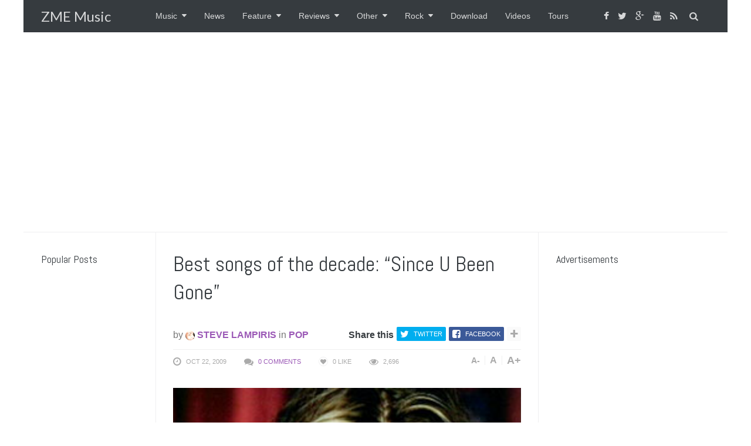

--- FILE ---
content_type: text/html; charset=UTF-8
request_url: http://www.zmemusic.com/pop/best-songs-of-the-decade-since-u-been-gone/
body_size: 55038
content:
<!DOCTYPE html>
<!--[if IE 8 ]><html class="ie ie8" lang="en-US"> <![endif]-->
<!--[if (gte IE 9)|!(IE)]><!--><html lang="en-US"> <!--<![endif]-->
<head>
<!--<meta http-equiv="X-UA-Compatible" content="IE=edge,chrome=1">-->
<meta charset="UTF-8">
<title>Best songs of the decade: &quot;Since U Been Gone&quot;</title>
<link rel="profile" href="http://gmpg.org/xfn/11">
<link rel="pingback" href="http://www.zmemusic.com/xmlrpc.php">
<meta name='robots' content='max-image-preview:large' />
	<style>img:is([sizes="auto" i], [sizes^="auto," i]) { contain-intrinsic-size: 3000px 1500px }</style>
	<meta name="viewport" content="width=device-width, user-scalable=no, initial-scale=1.0, minimum-scale=1.0, maximum-scale=1.0">
<!-- This site is optimized with the Yoast SEO plugin v11.7 - https://yoast.com/wordpress/plugins/seo/ -->
<meta name="description" content="While pondering the best albums of the decade for ZME, it occurred to me that I should also consider discussing the decade&#039;s best songs. I&#039;ve certainly"/>
<link rel="canonical" href="http://www.zmemusic.com/pop/best-songs-of-the-decade-since-u-been-gone/" />
<meta property="og:locale" content="en_US" />
<meta property="og:type" content="article" />
<meta property="og:title" content="Best songs of the decade: &quot;Since U Been Gone&quot;" />
<meta property="og:description" content="While pondering the best albums of the decade for ZME, it occurred to me that I should also consider discussing the decade&#039;s best songs. I&#039;ve certainly" />
<meta property="og:url" content="http://www.zmemusic.com/pop/best-songs-of-the-decade-since-u-been-gone/" />
<meta property="og:site_name" content="ZME Music" />
<meta property="article:tag" content="Kelly-Clarkson" />
<meta property="article:section" content="Pop" />
<meta property="article:published_time" content="2009-10-22T16:36:37-05:00" />
<meta property="article:modified_time" content="2009-10-29T02:31:08-05:00" />
<meta property="og:updated_time" content="2009-10-29T02:31:08-05:00" />
<meta name="twitter:card" content="summary" />
<meta name="twitter:description" content="While pondering the best albums of the decade for ZME, it occurred to me that I should also consider discussing the decade&#039;s best songs. I&#039;ve certainly" />
<meta name="twitter:title" content="Best songs of the decade: &quot;Since U Been Gone&quot;" />
<meta name="twitter:site" content="@zmemusic" />
<meta name="twitter:image" content="http://cdn.zmemusic.com/wp-content/uploads/2009/10/since_u_been_gone281x211.jpg" />
<meta name="twitter:creator" content="@_bandnames" />
<script type='application/ld+json' class='yoast-schema-graph yoast-schema-graph--main'>{"@context":"https://schema.org","@graph":[{"@type":"WebSite","@id":"http://www.zmemusic.com/#website","url":"http://www.zmemusic.com/","name":"ZME Music","potentialAction":{"@type":"SearchAction","target":"http://www.zmemusic.com/?s={search_term_string}","query-input":"required name=search_term_string"}},{"@type":"ImageObject","@id":"http://www.zmemusic.com/pop/best-songs-of-the-decade-since-u-been-gone/#primaryimage","url":"http://cdn.zmemusic.com/wp-content/uploads/2009/10/since_u_been_gone281x211.jpg","width":281,"height":211},{"@type":"WebPage","@id":"http://www.zmemusic.com/pop/best-songs-of-the-decade-since-u-been-gone/#webpage","url":"http://www.zmemusic.com/pop/best-songs-of-the-decade-since-u-been-gone/","inLanguage":"en-US","name":"Best songs of the decade: &quot;Since U Been Gone&quot;","isPartOf":{"@id":"http://www.zmemusic.com/#website"},"primaryImageOfPage":{"@id":"http://www.zmemusic.com/pop/best-songs-of-the-decade-since-u-been-gone/#primaryimage"},"datePublished":"2009-10-22T16:36:37-05:00","dateModified":"2009-10-29T02:31:08-05:00","author":{"@id":"http://www.zmemusic.com/#/schema/person/8ab95998896b33385f63d59eebe658cc"},"description":"While pondering the best albums of the decade for ZME, it occurred to me that I should also consider discussing the decade's best songs. I've certainly","breadcrumb":{"@id":"http://www.zmemusic.com/pop/best-songs-of-the-decade-since-u-been-gone/#breadcrumb"}},{"@type":"BreadcrumbList","@id":"http://www.zmemusic.com/pop/best-songs-of-the-decade-since-u-been-gone/#breadcrumb","itemListElement":[{"@type":"ListItem","position":1,"item":{"@type":"WebPage","@id":"http://www.zmemusic.com/","url":"http://www.zmemusic.com/","name":"ZME Music"}},{"@type":"ListItem","position":2,"item":{"@type":"WebPage","@id":"http://www.zmemusic.com/homepage/","url":"http://www.zmemusic.com/homepage/","name":"ZME Music &#8211; musical musings"}},{"@type":"ListItem","position":3,"item":{"@type":"WebPage","@id":"http://www.zmemusic.com/category/pop/","url":"http://www.zmemusic.com/category/pop/","name":"Pop"}},{"@type":"ListItem","position":4,"item":{"@type":"WebPage","@id":"http://www.zmemusic.com/pop/best-songs-of-the-decade-since-u-been-gone/","url":"http://www.zmemusic.com/pop/best-songs-of-the-decade-since-u-been-gone/","name":"Best songs of the decade: &#8220;Since U Been Gone&#8221;"}}]},{"@type":["Person"],"@id":"http://www.zmemusic.com/#/schema/person/8ab95998896b33385f63d59eebe658cc","name":"Steve Lampiris","image":{"@type":"ImageObject","@id":"http://www.zmemusic.com/#authorlogo","url":"https://secure.gravatar.com/avatar/11e532a773398d30da7181418f35d1c8dff8c170c61c52c6140851cc9e4719ac?s=96&d=mm&r=g","caption":"Steve Lampiris"},"description":"Greetings.  I'm originally from Milwaukee, WI, but currently living in Madison.  I earned a poli-sci degree from UW-Madison in December 2008 and now trying to figure out what to do...\r\n\r\nAnyhow I'm an aspiring music critic, having been published in the Badger Herald (UW's premier student paper) and the London-based blog The Line of Best Fit.\r\n\r\nYou can follow me on twitter (@_bandnames) where you can find me throwing out silly names for potential bands, as well as other thoughts on life - most of it, music-related.","sameAs":["https://twitter.com/_bandnames"]}]}</script>
<!-- / Yoast SEO plugin. -->

<link rel='dns-prefetch' href='//secure.gravatar.com' />
<link rel='dns-prefetch' href='//stats.wp.com' />
<link rel='dns-prefetch' href='//fonts.googleapis.com' />
<link rel='dns-prefetch' href='//v0.wordpress.com' />
<link rel="alternate" type="application/rss+xml" title="ZME Music &raquo; Feed" href="http://www.zmemusic.com/feed/" />
<link rel="alternate" type="application/rss+xml" title="ZME Music &raquo; Comments Feed" href="http://www.zmemusic.com/comments/feed/" />
<link rel="alternate" type="application/rss+xml" title="ZME Music &raquo; Best songs of the decade: &#8220;Since U Been Gone&#8221; Comments Feed" href="http://www.zmemusic.com/pop/best-songs-of-the-decade-since-u-been-gone/feed/" />
<link rel="shortcut icon" href="http://cdn.zmemusic.com/wp-content/themes/yeahthemes-sparkle/images/favicon.png">
<script type="text/javascript">
/* <![CDATA[ */
window._wpemojiSettings = {"baseUrl":"https:\/\/s.w.org\/images\/core\/emoji\/16.0.1\/72x72\/","ext":".png","svgUrl":"https:\/\/s.w.org\/images\/core\/emoji\/16.0.1\/svg\/","svgExt":".svg","source":{"concatemoji":"http:\/\/cdn.zmemusic.com\/wp-includes\/js\/wp-emoji-release.min.js?ver=6.8.3"}};
/*! This file is auto-generated */
!function(s,n){var o,i,e;function c(e){try{var t={supportTests:e,timestamp:(new Date).valueOf()};sessionStorage.setItem(o,JSON.stringify(t))}catch(e){}}function p(e,t,n){e.clearRect(0,0,e.canvas.width,e.canvas.height),e.fillText(t,0,0);var t=new Uint32Array(e.getImageData(0,0,e.canvas.width,e.canvas.height).data),a=(e.clearRect(0,0,e.canvas.width,e.canvas.height),e.fillText(n,0,0),new Uint32Array(e.getImageData(0,0,e.canvas.width,e.canvas.height).data));return t.every(function(e,t){return e===a[t]})}function u(e,t){e.clearRect(0,0,e.canvas.width,e.canvas.height),e.fillText(t,0,0);for(var n=e.getImageData(16,16,1,1),a=0;a<n.data.length;a++)if(0!==n.data[a])return!1;return!0}function f(e,t,n,a){switch(t){case"flag":return n(e,"\ud83c\udff3\ufe0f\u200d\u26a7\ufe0f","\ud83c\udff3\ufe0f\u200b\u26a7\ufe0f")?!1:!n(e,"\ud83c\udde8\ud83c\uddf6","\ud83c\udde8\u200b\ud83c\uddf6")&&!n(e,"\ud83c\udff4\udb40\udc67\udb40\udc62\udb40\udc65\udb40\udc6e\udb40\udc67\udb40\udc7f","\ud83c\udff4\u200b\udb40\udc67\u200b\udb40\udc62\u200b\udb40\udc65\u200b\udb40\udc6e\u200b\udb40\udc67\u200b\udb40\udc7f");case"emoji":return!a(e,"\ud83e\udedf")}return!1}function g(e,t,n,a){var r="undefined"!=typeof WorkerGlobalScope&&self instanceof WorkerGlobalScope?new OffscreenCanvas(300,150):s.createElement("canvas"),o=r.getContext("2d",{willReadFrequently:!0}),i=(o.textBaseline="top",o.font="600 32px Arial",{});return e.forEach(function(e){i[e]=t(o,e,n,a)}),i}function t(e){var t=s.createElement("script");t.src=e,t.defer=!0,s.head.appendChild(t)}"undefined"!=typeof Promise&&(o="wpEmojiSettingsSupports",i=["flag","emoji"],n.supports={everything:!0,everythingExceptFlag:!0},e=new Promise(function(e){s.addEventListener("DOMContentLoaded",e,{once:!0})}),new Promise(function(t){var n=function(){try{var e=JSON.parse(sessionStorage.getItem(o));if("object"==typeof e&&"number"==typeof e.timestamp&&(new Date).valueOf()<e.timestamp+604800&&"object"==typeof e.supportTests)return e.supportTests}catch(e){}return null}();if(!n){if("undefined"!=typeof Worker&&"undefined"!=typeof OffscreenCanvas&&"undefined"!=typeof URL&&URL.createObjectURL&&"undefined"!=typeof Blob)try{var e="postMessage("+g.toString()+"("+[JSON.stringify(i),f.toString(),p.toString(),u.toString()].join(",")+"));",a=new Blob([e],{type:"text/javascript"}),r=new Worker(URL.createObjectURL(a),{name:"wpTestEmojiSupports"});return void(r.onmessage=function(e){c(n=e.data),r.terminate(),t(n)})}catch(e){}c(n=g(i,f,p,u))}t(n)}).then(function(e){for(var t in e)n.supports[t]=e[t],n.supports.everything=n.supports.everything&&n.supports[t],"flag"!==t&&(n.supports.everythingExceptFlag=n.supports.everythingExceptFlag&&n.supports[t]);n.supports.everythingExceptFlag=n.supports.everythingExceptFlag&&!n.supports.flag,n.DOMReady=!1,n.readyCallback=function(){n.DOMReady=!0}}).then(function(){return e}).then(function(){var e;n.supports.everything||(n.readyCallback(),(e=n.source||{}).concatemoji?t(e.concatemoji):e.wpemoji&&e.twemoji&&(t(e.twemoji),t(e.wpemoji)))}))}((window,document),window._wpemojiSettings);
/* ]]> */
</script>
<style id='wp-emoji-styles-inline-css' type='text/css'>

	img.wp-smiley, img.emoji {
		display: inline !important;
		border: none !important;
		box-shadow: none !important;
		height: 1em !important;
		width: 1em !important;
		margin: 0 0.07em !important;
		vertical-align: -0.1em !important;
		background: none !important;
		padding: 0 !important;
	}
</style>
<link rel='stylesheet' id='wp-block-library-css' href='http://cdn.zmemusic.com/wp-includes/css/dist/block-library/style.min.css?ver=6.8.3' type='text/css' media='all' />
<style id='classic-theme-styles-inline-css' type='text/css'>
/*! This file is auto-generated */
.wp-block-button__link{color:#fff;background-color:#32373c;border-radius:9999px;box-shadow:none;text-decoration:none;padding:calc(.667em + 2px) calc(1.333em + 2px);font-size:1.125em}.wp-block-file__button{background:#32373c;color:#fff;text-decoration:none}
</style>
<link rel='stylesheet' id='mediaelement-css' href='http://cdn.zmemusic.com/wp-includes/js/mediaelement/mediaelementplayer-legacy.min.css?ver=4.2.17' type='text/css' media='all' />
<link rel='stylesheet' id='wp-mediaelement-css' href='http://cdn.zmemusic.com/wp-includes/js/mediaelement/wp-mediaelement.min.css?ver=6.8.3' type='text/css' media='all' />
<style id='jetpack-sharing-buttons-style-inline-css' type='text/css'>
.jetpack-sharing-buttons__services-list{display:flex;flex-direction:row;flex-wrap:wrap;gap:0;list-style-type:none;margin:5px;padding:0}.jetpack-sharing-buttons__services-list.has-small-icon-size{font-size:12px}.jetpack-sharing-buttons__services-list.has-normal-icon-size{font-size:16px}.jetpack-sharing-buttons__services-list.has-large-icon-size{font-size:24px}.jetpack-sharing-buttons__services-list.has-huge-icon-size{font-size:36px}@media print{.jetpack-sharing-buttons__services-list{display:none!important}}.editor-styles-wrapper .wp-block-jetpack-sharing-buttons{gap:0;padding-inline-start:0}ul.jetpack-sharing-buttons__services-list.has-background{padding:1.25em 2.375em}
</style>
<style id='global-styles-inline-css' type='text/css'>
:root{--wp--preset--aspect-ratio--square: 1;--wp--preset--aspect-ratio--4-3: 4/3;--wp--preset--aspect-ratio--3-4: 3/4;--wp--preset--aspect-ratio--3-2: 3/2;--wp--preset--aspect-ratio--2-3: 2/3;--wp--preset--aspect-ratio--16-9: 16/9;--wp--preset--aspect-ratio--9-16: 9/16;--wp--preset--color--black: #000000;--wp--preset--color--cyan-bluish-gray: #abb8c3;--wp--preset--color--white: #ffffff;--wp--preset--color--pale-pink: #f78da7;--wp--preset--color--vivid-red: #cf2e2e;--wp--preset--color--luminous-vivid-orange: #ff6900;--wp--preset--color--luminous-vivid-amber: #fcb900;--wp--preset--color--light-green-cyan: #7bdcb5;--wp--preset--color--vivid-green-cyan: #00d084;--wp--preset--color--pale-cyan-blue: #8ed1fc;--wp--preset--color--vivid-cyan-blue: #0693e3;--wp--preset--color--vivid-purple: #9b51e0;--wp--preset--gradient--vivid-cyan-blue-to-vivid-purple: linear-gradient(135deg,rgba(6,147,227,1) 0%,rgb(155,81,224) 100%);--wp--preset--gradient--light-green-cyan-to-vivid-green-cyan: linear-gradient(135deg,rgb(122,220,180) 0%,rgb(0,208,130) 100%);--wp--preset--gradient--luminous-vivid-amber-to-luminous-vivid-orange: linear-gradient(135deg,rgba(252,185,0,1) 0%,rgba(255,105,0,1) 100%);--wp--preset--gradient--luminous-vivid-orange-to-vivid-red: linear-gradient(135deg,rgba(255,105,0,1) 0%,rgb(207,46,46) 100%);--wp--preset--gradient--very-light-gray-to-cyan-bluish-gray: linear-gradient(135deg,rgb(238,238,238) 0%,rgb(169,184,195) 100%);--wp--preset--gradient--cool-to-warm-spectrum: linear-gradient(135deg,rgb(74,234,220) 0%,rgb(151,120,209) 20%,rgb(207,42,186) 40%,rgb(238,44,130) 60%,rgb(251,105,98) 80%,rgb(254,248,76) 100%);--wp--preset--gradient--blush-light-purple: linear-gradient(135deg,rgb(255,206,236) 0%,rgb(152,150,240) 100%);--wp--preset--gradient--blush-bordeaux: linear-gradient(135deg,rgb(254,205,165) 0%,rgb(254,45,45) 50%,rgb(107,0,62) 100%);--wp--preset--gradient--luminous-dusk: linear-gradient(135deg,rgb(255,203,112) 0%,rgb(199,81,192) 50%,rgb(65,88,208) 100%);--wp--preset--gradient--pale-ocean: linear-gradient(135deg,rgb(255,245,203) 0%,rgb(182,227,212) 50%,rgb(51,167,181) 100%);--wp--preset--gradient--electric-grass: linear-gradient(135deg,rgb(202,248,128) 0%,rgb(113,206,126) 100%);--wp--preset--gradient--midnight: linear-gradient(135deg,rgb(2,3,129) 0%,rgb(40,116,252) 100%);--wp--preset--font-size--small: 13px;--wp--preset--font-size--medium: 20px;--wp--preset--font-size--large: 36px;--wp--preset--font-size--x-large: 42px;--wp--preset--spacing--20: 0.44rem;--wp--preset--spacing--30: 0.67rem;--wp--preset--spacing--40: 1rem;--wp--preset--spacing--50: 1.5rem;--wp--preset--spacing--60: 2.25rem;--wp--preset--spacing--70: 3.38rem;--wp--preset--spacing--80: 5.06rem;--wp--preset--shadow--natural: 6px 6px 9px rgba(0, 0, 0, 0.2);--wp--preset--shadow--deep: 12px 12px 50px rgba(0, 0, 0, 0.4);--wp--preset--shadow--sharp: 6px 6px 0px rgba(0, 0, 0, 0.2);--wp--preset--shadow--outlined: 6px 6px 0px -3px rgba(255, 255, 255, 1), 6px 6px rgba(0, 0, 0, 1);--wp--preset--shadow--crisp: 6px 6px 0px rgba(0, 0, 0, 1);}:where(.is-layout-flex){gap: 0.5em;}:where(.is-layout-grid){gap: 0.5em;}body .is-layout-flex{display: flex;}.is-layout-flex{flex-wrap: wrap;align-items: center;}.is-layout-flex > :is(*, div){margin: 0;}body .is-layout-grid{display: grid;}.is-layout-grid > :is(*, div){margin: 0;}:where(.wp-block-columns.is-layout-flex){gap: 2em;}:where(.wp-block-columns.is-layout-grid){gap: 2em;}:where(.wp-block-post-template.is-layout-flex){gap: 1.25em;}:where(.wp-block-post-template.is-layout-grid){gap: 1.25em;}.has-black-color{color: var(--wp--preset--color--black) !important;}.has-cyan-bluish-gray-color{color: var(--wp--preset--color--cyan-bluish-gray) !important;}.has-white-color{color: var(--wp--preset--color--white) !important;}.has-pale-pink-color{color: var(--wp--preset--color--pale-pink) !important;}.has-vivid-red-color{color: var(--wp--preset--color--vivid-red) !important;}.has-luminous-vivid-orange-color{color: var(--wp--preset--color--luminous-vivid-orange) !important;}.has-luminous-vivid-amber-color{color: var(--wp--preset--color--luminous-vivid-amber) !important;}.has-light-green-cyan-color{color: var(--wp--preset--color--light-green-cyan) !important;}.has-vivid-green-cyan-color{color: var(--wp--preset--color--vivid-green-cyan) !important;}.has-pale-cyan-blue-color{color: var(--wp--preset--color--pale-cyan-blue) !important;}.has-vivid-cyan-blue-color{color: var(--wp--preset--color--vivid-cyan-blue) !important;}.has-vivid-purple-color{color: var(--wp--preset--color--vivid-purple) !important;}.has-black-background-color{background-color: var(--wp--preset--color--black) !important;}.has-cyan-bluish-gray-background-color{background-color: var(--wp--preset--color--cyan-bluish-gray) !important;}.has-white-background-color{background-color: var(--wp--preset--color--white) !important;}.has-pale-pink-background-color{background-color: var(--wp--preset--color--pale-pink) !important;}.has-vivid-red-background-color{background-color: var(--wp--preset--color--vivid-red) !important;}.has-luminous-vivid-orange-background-color{background-color: var(--wp--preset--color--luminous-vivid-orange) !important;}.has-luminous-vivid-amber-background-color{background-color: var(--wp--preset--color--luminous-vivid-amber) !important;}.has-light-green-cyan-background-color{background-color: var(--wp--preset--color--light-green-cyan) !important;}.has-vivid-green-cyan-background-color{background-color: var(--wp--preset--color--vivid-green-cyan) !important;}.has-pale-cyan-blue-background-color{background-color: var(--wp--preset--color--pale-cyan-blue) !important;}.has-vivid-cyan-blue-background-color{background-color: var(--wp--preset--color--vivid-cyan-blue) !important;}.has-vivid-purple-background-color{background-color: var(--wp--preset--color--vivid-purple) !important;}.has-black-border-color{border-color: var(--wp--preset--color--black) !important;}.has-cyan-bluish-gray-border-color{border-color: var(--wp--preset--color--cyan-bluish-gray) !important;}.has-white-border-color{border-color: var(--wp--preset--color--white) !important;}.has-pale-pink-border-color{border-color: var(--wp--preset--color--pale-pink) !important;}.has-vivid-red-border-color{border-color: var(--wp--preset--color--vivid-red) !important;}.has-luminous-vivid-orange-border-color{border-color: var(--wp--preset--color--luminous-vivid-orange) !important;}.has-luminous-vivid-amber-border-color{border-color: var(--wp--preset--color--luminous-vivid-amber) !important;}.has-light-green-cyan-border-color{border-color: var(--wp--preset--color--light-green-cyan) !important;}.has-vivid-green-cyan-border-color{border-color: var(--wp--preset--color--vivid-green-cyan) !important;}.has-pale-cyan-blue-border-color{border-color: var(--wp--preset--color--pale-cyan-blue) !important;}.has-vivid-cyan-blue-border-color{border-color: var(--wp--preset--color--vivid-cyan-blue) !important;}.has-vivid-purple-border-color{border-color: var(--wp--preset--color--vivid-purple) !important;}.has-vivid-cyan-blue-to-vivid-purple-gradient-background{background: var(--wp--preset--gradient--vivid-cyan-blue-to-vivid-purple) !important;}.has-light-green-cyan-to-vivid-green-cyan-gradient-background{background: var(--wp--preset--gradient--light-green-cyan-to-vivid-green-cyan) !important;}.has-luminous-vivid-amber-to-luminous-vivid-orange-gradient-background{background: var(--wp--preset--gradient--luminous-vivid-amber-to-luminous-vivid-orange) !important;}.has-luminous-vivid-orange-to-vivid-red-gradient-background{background: var(--wp--preset--gradient--luminous-vivid-orange-to-vivid-red) !important;}.has-very-light-gray-to-cyan-bluish-gray-gradient-background{background: var(--wp--preset--gradient--very-light-gray-to-cyan-bluish-gray) !important;}.has-cool-to-warm-spectrum-gradient-background{background: var(--wp--preset--gradient--cool-to-warm-spectrum) !important;}.has-blush-light-purple-gradient-background{background: var(--wp--preset--gradient--blush-light-purple) !important;}.has-blush-bordeaux-gradient-background{background: var(--wp--preset--gradient--blush-bordeaux) !important;}.has-luminous-dusk-gradient-background{background: var(--wp--preset--gradient--luminous-dusk) !important;}.has-pale-ocean-gradient-background{background: var(--wp--preset--gradient--pale-ocean) !important;}.has-electric-grass-gradient-background{background: var(--wp--preset--gradient--electric-grass) !important;}.has-midnight-gradient-background{background: var(--wp--preset--gradient--midnight) !important;}.has-small-font-size{font-size: var(--wp--preset--font-size--small) !important;}.has-medium-font-size{font-size: var(--wp--preset--font-size--medium) !important;}.has-large-font-size{font-size: var(--wp--preset--font-size--large) !important;}.has-x-large-font-size{font-size: var(--wp--preset--font-size--x-large) !important;}
:where(.wp-block-post-template.is-layout-flex){gap: 1.25em;}:where(.wp-block-post-template.is-layout-grid){gap: 1.25em;}
:where(.wp-block-columns.is-layout-flex){gap: 2em;}:where(.wp-block-columns.is-layout-grid){gap: 2em;}
:root :where(.wp-block-pullquote){font-size: 1.5em;line-height: 1.6;}
</style>
<link rel='stylesheet' id='contact-form-7-css' href='http://cdn.zmemusic.com/wp-content/plugins/contact-form-7/includes/css/styles.css?ver=6.0.6' type='text/css' media='all' />
<link rel='stylesheet' id='yt-impressive-like-style-css' href='http://cdn.zmemusic.com/wp-content/plugins/yt-impressive-like/css/yt-impressive-like.css?ver=6.8.3' type='text/css' media='all' />
<link rel='stylesheet' id='yt-shortcodes-css' href='http://cdn.zmemusic.com/wp-content/plugins/yt-shortcode-generator/css/shortcodes.css?ver=6.8.3' type='text/css' media='all' />
<link rel='stylesheet' id='yt-google-fonts-css' href='http://fonts.googleapis.com/css?family=Lato%3Anormal%7CAbel%3Anormal&#038;subset=latin%2Clatin-ext&#038;ver=6.8.3' type='text/css' media='all' />
<link rel='stylesheet' id='bootstrap-css' href='http://cdn.zmemusic.com/wp-content/themes/yeahthemes-sparkle/framework/css/bootstrap.min.css?ver=6.8.3' type='text/css' media='all' />
<link rel='stylesheet' id='font-awesome-css' href='http://cdn.zmemusic.com/wp-content/themes/yeahthemes-sparkle/css/font-awesome.css?ver=6.8.3' type='text/css' media='all' />
<link rel='stylesheet' id='theme-default-style-css' href='http://cdn.zmemusic.com/wp-content/themes/sparkle-childtheme/style.css?ver=6.8.3' type='text/css' media='all' />
<link rel='stylesheet' id='animate-css' href='http://cdn.zmemusic.com/wp-content/themes/yeahthemes-sparkle/css/animate.css?ver=6.8.3' type='text/css' media='all' />
<link rel='stylesheet' id='flexslider-css' href='http://cdn.zmemusic.com/wp-content/themes/yeahthemes-sparkle/css/flexslider.css?ver=6.8.3' type='text/css' media='all' />
<link rel='stylesheet' id='custom-styles-css' href='http://cdn.zmemusic.com/wp-content/themes/sparkle-childtheme/css/custom-styles.css?ver=1.0' type='text/css' media='all' />
<script type="text/javascript">/* <![CDATA[ */var Yeahthemes = {"_vars":{"currentPostID":5387,"ajaxurl":"http:\/\/www.zmemusic.com\/?yt_ajaxify=1","nonce":"d88f77f823","commentErrorName":"You forgot to enter your name.<br\/>","commentErrorEmail":"You forgot to enter an email address.<br\/>","commentErrorInvalidEmail":"Please, enter a valid email address.<br\/>","commentErrorInvalidCaptcha":"Enter the captcha<br\/>","commentErrorComment":"You forgot to enter your comment.<br\/>"},"themeVars":{"nonce":"202a1b1e31","megaMenu":{"nonce":"2ea52c4e57","ajax":false,"effect":"fadeInUp"},"mobileMenuNonce":"09f86e1d69","mobileMenuEffect":"zoomOut","widgetAjaxPostsByCatNonce":"47d7eaa32b"}};/* ]]> */</script>
<script type="text/javascript" src="http://cdn.zmemusic.com/wp-includes/js/jquery/jquery.min.js?ver=3.7.1" id="jquery-core-js"></script>
<script type="text/javascript" src="http://cdn.zmemusic.com/wp-includes/js/jquery/jquery-migrate.min.js?ver=3.4.1" id="jquery-migrate-js"></script>
<link rel="https://api.w.org/" href="http://www.zmemusic.com/wp-json/" /><link rel="alternate" title="JSON" type="application/json" href="http://www.zmemusic.com/wp-json/wp/v2/posts/5387" /><link rel="EditURI" type="application/rsd+xml" title="RSD" href="https://www.zmemusic.com/xmlrpc.php?rsd" />
<meta name="generator" content="WordPress 6.8.3" />
<link rel='shortlink' href='https://wp.me/p4Q7Bk-1oT' />
<link rel="alternate" title="oEmbed (JSON)" type="application/json+oembed" href="http://www.zmemusic.com/wp-json/oembed/1.0/embed?url=http%3A%2F%2Fwww.zmemusic.com%2Fpop%2Fbest-songs-of-the-decade-since-u-been-gone%2F" />
<link rel="alternate" title="oEmbed (XML)" type="text/xml+oembed" href="http://www.zmemusic.com/wp-json/oembed/1.0/embed?url=http%3A%2F%2Fwww.zmemusic.com%2Fpop%2Fbest-songs-of-the-decade-since-u-been-gone%2F&#038;format=xml" />
<script type='text/javascript'>window.presslabs = {"home_url":"http:\/\/www.zmemusic.com"}</script><script type='text/javascript'>
	(function () {
		var pl_beacon = document.createElement('script');
		pl_beacon.type = 'text/javascript';
		pl_beacon.async = true;
		var host = 'http://www.zmemusic.com';
		if ('https:' == document.location.protocol) {
			host = host.replace('http://', 'https://');
		}
		pl_beacon.src = host + '/' + 'FFJW0rWb1l4x' + '.js?ts=' + Math.floor((Math.random() * 100000) + 1);
		var first_script_tag = document.getElementsByTagName('script')[0];
		first_script_tag.parentNode.insertBefore(pl_beacon, first_script_tag);
	})();
</script>	<style>img#wpstats{display:none}</style>
		
<!--[if lt IE 9]>
	<script src="http://cdn.zmemusic.com/wp-content/themes/yeahthemes-sparkle/includes/js/html5shiv.js"></script>
	<script src="http://cdn.zmemusic.com/wp-content/themes/yeahthemes-sparkle/includes/js/respond.min.js"></script>
<![endif]-->

</head>

<body class="not-logged-in yeah-framework group-blog wp-singular post-template-default single single-post postid-5387 single-format-standard wp-theme-yeahthemes-sparkle wp-child-theme-sparkle-childtheme unrecognized-browser linux-platform desktop boxed-layout large-display-layout scroll-fix-header">

<!--[if lt IE 9]>
<div id="yt-ancient-browser-notification">
	<div class="container">
		<p>Oops! Your browser is <strong><em>ancient!</em></strong> :( - <a href="http://browsehappy.com/" target="_blank">Upgrade to a different browser</a> or <a href="http://www.google.com/chromeframe/?redirect=true">install Google Chrome Frame</a> to experience this site.</p>	</div>
</div>
<![endif]-->


<div id="page" class="hfeed site full-width-wrapper">

 

<div class="inner-wrapper">
	
		
	<header id="masthead" class="site-header full-width-wrapper hidden-print" role="banner">
	
		<div class="site-banner" id="site-banner">
			<div class="container">
				<div class="row"><div class="col-md-2 site-branding pull-left">
			<h3 class="site-logo plain-text-logo"><a href="http://www.zmemusic.com/" title="ZME Music" rel="home">ZME Music</a></h3>
		</div><nav id="site-navigation" class="col-sm-12 col-md-10 main-navigation" role="navigation">
			<div class="sr-only skip-link"><a href="#content" title="Skip to content">Skip to content</a></div>

			<div class="site-navigation-menu-container"><ul id="menu-main" class="menu"><li class="site-mobile-menu-toggle hidden-md hidden-lg">
					<span><i class="fa fa-reorder open-menu"></i><i class="fa fa-times close-menu"></i></span>
				</li>
				<li class="site-mobile-menu-logo hidden-md hidden-lg site-logo">
					<a href="http://www.zmemusic.com/" title="ZME Music" rel="home">ZME Music</a>
				</li><li id="menu-item-13024" class="menu-item menu-item-type-taxonomy menu-item-object-category menu-item-has-children first-child mega-menu-dropdown mega-menu-dropdown-news menu-item-13024 other-genres" data-cats="19,22,17,41,26,40,34,28,45,23,58"><a href="http://www.zmemusic.com/category/other-genres/">Music</a><div class="full-width-wrapper mega-menu-container">
				<div class="container"><ul class="post-list post-list-with-thumbnail active row">			<li class="sub-category-menu post-with-large-thumbnail col-md-3 col-lg-2">
				<ul class="sub-menu">
					<li data-cat="all" class="current loaded"><a href="#">All </a></li>
												<li data-cat="19" class="loaded"><a href="http://www.zmemusic.com/category/pop/" title="Pop">Pop</a></li>
													<li data-cat="22" class="loaded"><a href="http://www.zmemusic.com/category/hip-hop/" title="Hip Hop">Hip Hop</a></li>
													<li data-cat="17" class="loaded"><a href="http://www.zmemusic.com/category/metal/" title="Metal">Metal</a></li>
													<li data-cat="41" class="loaded"><a href="http://www.zmemusic.com/category/other-genres/country/" title="Country">Country</a></li>
													<li data-cat="26" class="loaded"><a href="http://www.zmemusic.com/category/other-genres/electronic-music/" title="Electronic Music">Electronic Music</a></li>
													<li data-cat="40" class="loaded"><a href="http://www.zmemusic.com/category/other-genres/folk/" title="Folk">Folk</a></li>
													<li data-cat="34" class="loaded"><a href="http://www.zmemusic.com/category/other-genres/jazz/" title="Jazz">Jazz</a></li>
													<li data-cat="28" class="loaded"><a href="http://www.zmemusic.com/category/other-genres/reggaeton/" title="Reggaeton">Reggaeton</a></li>
													<li data-cat="45" class="loaded"><a href="http://www.zmemusic.com/category/other-genres/latino/" title="Latino">Latino</a></li>
													<li data-cat="23" class="loaded"><a href="http://www.zmemusic.com/category/other-genres/r-b/" title="R &amp; B">R &amp; B</a></li>
													<li data-cat="58" class="loaded"><a href="http://www.zmemusic.com/category/other-genres/blues/" title="Blues">Blues</a></li>
						</ul>
			</li>
							<li data-filter="all" style="" class="post-with-large-thumbnail col-md-3 col-lg-2">
					<article class="post-13239 post type-post status-publish format-image has-post-thumbnail hentry category-album-art category-alternative category-bands-to-watch category-feature category-indie category-new-music-monday category-pop category-rock category-singles category-tracks post_format-post-format-image">
												<div class="post-thumb large">
							<span class="cat-tag pop">Pop</span>
							<a href="http://www.zmemusic.com/rock/ones-to-watch-matt-cross/" rel="bookmark" title=""><img width="320" height="190" src="http://cdn.zmemusic.com/wp-content/uploads/2017/09/Screen-Shot-2017-09-16-at-21.28.55-320x190.png" class="attachment-medium size-medium wp-post-image" alt="" decoding="async" /></a>
						</div>
												
						<time class="entry-date published" datetime="2017-09-17T12:00:37-05:00">Sep 17, 2017</time>
						<h3 class="secondary-2-primary no-margin-bottom"><a href="http://www.zmemusic.com/rock/ones-to-watch-matt-cross/" rel="bookmark">Ones to Watch &#8211; Matt Cross</a></h3>
						
					</article>
				</li>

								<li data-filter="all" style="" class="post-with-large-thumbnail col-md-3 col-lg-2">
					<article class="post-13209 post type-post status-publish format-standard has-post-thumbnail hentry category-alternative category-bands-to-watch category-liveacts category-feature category-indie category-news category-pop category-r-b category-reviews category-soul">
												<div class="post-thumb large">
							<span class="cat-tag pop">Pop</span>
							<a href="http://www.zmemusic.com/feature/news/rex-camden-barfly-4th-october/" rel="bookmark" title=""><img width="320" height="190" src="http://cdn.zmemusic.com/wp-content/uploads/2015/11/rex-320x190.jpg" class="attachment-medium size-medium wp-post-image" alt="" decoding="async" /></a>
						</div>
												
						<time class="entry-date published" datetime="2015-11-12T08:48:06-05:00">Nov 12, 2015</time>
						<h3 class="secondary-2-primary no-margin-bottom"><a href="http://www.zmemusic.com/feature/news/rex-camden-barfly-4th-october/" rel="bookmark">Rex, Camden Barfly, 4th October</a></h3>
						
					</article>
				</li>

								<li data-filter="all" style="" class="post-with-large-thumbnail col-md-3 col-lg-2">
					<article class="post-13194 post type-post status-publish format-standard has-post-thumbnail hentry category-bands-to-watch category-electronic-music category-feature category-r-b">
												<div class="post-thumb large">
							<span class="cat-tag electronic-music">Electronic Music</span>
							<a href="http://www.zmemusic.com/other-genres/r-b/sg-lewis-no-less-ft-louis-mattrs/" rel="bookmark" title=""><img width="320" height="190" src="http://cdn.zmemusic.com/wp-content/uploads/2015/06/Shivers-320x190.jpg" class="attachment-medium size-medium wp-post-image" alt="" decoding="async" /></a>
						</div>
												
						<time class="entry-date published" datetime="2015-06-25T12:14:51-05:00">Jun 25, 2015</time>
						<h3 class="secondary-2-primary no-margin-bottom"><a href="http://www.zmemusic.com/other-genres/r-b/sg-lewis-no-less-ft-louis-mattrs/" rel="bookmark">SG Lewis &#8211; No Less ft. Louis Mattrs</a></h3>
						
					</article>
				</li>

								<li data-filter="all" style="" class="post-with-large-thumbnail hidden-md col-md-3 col-lg-2">
					<article class="post-13181 post type-post status-publish format-standard has-post-thumbnail hentry category-bands-to-watch category-electronic-music category-feature category-other category-other-genres category-singles tag-3886 tag-4172 tag-becky-hill tag-breakthrough-artist tag-gecko tag-international-dance-music-awards tag-koala tag-kstewart tag-oliver-heldens">
												
						<time class="entry-date published" datetime="2015-04-17T11:31:04-05:00">Apr 17, 2015</time>
						<h3 class="secondary-2-primary no-margin-bottom"><a href="http://www.zmemusic.com/other/oliver-heldens-breakthrough-artist/" rel="bookmark">Oliver Heldens: Breakthrough Artist</a></h3>
						
					</article>
				</li>

								<li data-filter="all" style="" class="post-with-large-thumbnail hidden-md col-md-3 col-lg-2">
					<article class="post-13132 post type-post status-publish format-standard has-post-thumbnail hentry category-alternative category-bands-to-watch category-liveacts category-electronic-music category-feature category-news category-pop category-reviews category-rock">
												<div class="post-thumb large">
							<span class="cat-tag electronic-music">Electronic Music</span>
							<a href="http://www.zmemusic.com/feature/news/aquilo-st-pancras-old-church-30th-october/" rel="bookmark" title=""><img width="320" height="190" src="http://cdn.zmemusic.com/wp-content/uploads/2014/11/Aquilo-320x190.jpg" class="attachment-medium size-medium wp-post-image" alt="" decoding="async" /></a>
						</div>
												
						<time class="entry-date published" datetime="2014-11-07T07:25:54-05:00">Nov 7, 2014</time>
						<h3 class="secondary-2-primary no-margin-bottom"><a href="http://www.zmemusic.com/feature/news/aquilo-st-pancras-old-church-30th-october/" rel="bookmark">Aquilo &#8211; St Pancras Old Church, 30th October</a></h3>
						
					</article>
				</li>

									<li data-filter="19" style="display:none;" class="post-with-large-thumbnail col-md-3 col-lg-2">
						<article class="post-13239 post type-post status-publish format-image has-post-thumbnail hentry category-album-art category-alternative category-bands-to-watch category-feature category-indie category-new-music-monday category-pop category-rock category-singles category-tracks post_format-post-format-image">
														<div class="post-thumb large">
								<a href="http://www.zmemusic.com/rock/ones-to-watch-matt-cross/" rel="bookmark" title=""><img width="320" height="190" src="http://cdn.zmemusic.com/wp-content/uploads/2017/09/Screen-Shot-2017-09-16-at-21.28.55-320x190.png" class="attachment-medium size-medium wp-post-image" alt="" decoding="async" /></a>
							</div>
														
							<time class="entry-date published" datetime="2017-09-17T12:00:37-05:00">Sep 17, 2017</time>
							<h3 class="secondary-2-primary no-margin-bottom"><a href="http://www.zmemusic.com/rock/ones-to-watch-matt-cross/" rel="bookmark">Ones to Watch &#8211; Matt Cross</a></h3>
							
						</article>
					</li>

										<li data-filter="19" style="display:none;" class="post-with-large-thumbnail col-md-3 col-lg-2">
						<article class="post-13209 post type-post status-publish format-standard has-post-thumbnail hentry category-alternative category-bands-to-watch category-liveacts category-feature category-indie category-news category-pop category-r-b category-reviews category-soul">
														<div class="post-thumb large">
								<a href="http://www.zmemusic.com/feature/news/rex-camden-barfly-4th-october/" rel="bookmark" title=""><img width="320" height="190" src="http://cdn.zmemusic.com/wp-content/uploads/2015/11/rex-320x190.jpg" class="attachment-medium size-medium wp-post-image" alt="" decoding="async" /></a>
							</div>
														
							<time class="entry-date published" datetime="2015-11-12T08:48:06-05:00">Nov 12, 2015</time>
							<h3 class="secondary-2-primary no-margin-bottom"><a href="http://www.zmemusic.com/feature/news/rex-camden-barfly-4th-october/" rel="bookmark">Rex, Camden Barfly, 4th October</a></h3>
							
						</article>
					</li>

										<li data-filter="19" style="display:none;" class="post-with-large-thumbnail col-md-3 col-lg-2">
						<article class="post-13132 post type-post status-publish format-standard has-post-thumbnail hentry category-alternative category-bands-to-watch category-liveacts category-electronic-music category-feature category-news category-pop category-reviews category-rock">
														<div class="post-thumb large">
								<a href="http://www.zmemusic.com/feature/news/aquilo-st-pancras-old-church-30th-october/" rel="bookmark" title=""><img width="320" height="190" src="http://cdn.zmemusic.com/wp-content/uploads/2014/11/Aquilo-320x190.jpg" class="attachment-medium size-medium wp-post-image" alt="" decoding="async" /></a>
							</div>
														
							<time class="entry-date published" datetime="2014-11-07T07:25:54-05:00">Nov 7, 2014</time>
							<h3 class="secondary-2-primary no-margin-bottom"><a href="http://www.zmemusic.com/feature/news/aquilo-st-pancras-old-church-30th-october/" rel="bookmark">Aquilo &#8211; St Pancras Old Church, 30th October</a></h3>
							
						</article>
					</li>

										<li data-filter="19" style="display:none;" class="post-with-large-thumbnail col-md-3 col-lg-2">
						<article class="post-13120 post type-post status-publish format-standard has-post-thumbnail hentry category-bands-to-watch category-indie category-pop category-singles tag-band tag-blue-love tag-england tag-indie tag-lisbon tag-newcastle tag-pop tag-radio-1 tag-single">
														<div class="post-thumb large">
								<a href="http://www.zmemusic.com/rock/indie/band-to-watch-lisbon/" rel="bookmark" title=""><img width="320" height="190" src="http://cdn.zmemusic.com/wp-content/uploads/2014/10/1-IMG_3351_zps51a622a3-320x190.jpg" class="attachment-medium size-medium wp-post-image" alt="" decoding="async" /></a>
							</div>
														
							<time class="entry-date published" datetime="2014-10-22T09:43:47-05:00">Oct 22, 2014</time>
							<h3 class="secondary-2-primary no-margin-bottom"><a href="http://www.zmemusic.com/rock/indie/band-to-watch-lisbon/" rel="bookmark">Band to Watch &#8211; Lisbon</a></h3>
							
						</article>
					</li>

										<li data-filter="19" style="display:none;" class="post-with-large-thumbnail col-md-3 col-lg-2">
						<article class="post-13076 post type-post status-publish format-standard has-post-thumbnail hentry category-album-reviews category-bands-to-watch category-feature category-indie category-new-music-monday category-pop category-reviews category-tracks tag-3886 tag-blood tag-burrows tag-callum tag-ep tag-nottingham tag-nottinghamshire tag-raymond tag-saint tag-singer tag-songwriter tag-young">
														<div class="post-thumb large">
								<a href="http://www.zmemusic.com/rock/indie/young-blood-ep-and-exciting-new-artist-saint-raymond/" rel="bookmark" title=""><img width="320" height="190" src="http://cdn.zmemusic.com/wp-content/uploads/2014/08/saint-raymond-singer-320x190.jpg" class="attachment-medium size-medium wp-post-image" alt="" decoding="async" /></a>
							</div>
														
							<time class="entry-date published" datetime="2014-08-18T05:19:39-05:00">Aug 18, 2014</time>
							<h3 class="secondary-2-primary no-margin-bottom"><a href="http://www.zmemusic.com/rock/indie/young-blood-ep-and-exciting-new-artist-saint-raymond/" rel="bookmark">&#8220;Young Blood” EP and exciting new artist, Saint Raymond</a></h3>
							
						</article>
					</li>

										<li data-filter="22" style="display:none;" class="post-with-large-thumbnail col-md-3 col-lg-2">
						<article class="post-12456 post type-post status-publish format-standard has-post-thumbnail hentry category-album-art category-hip-hop category-news category-videos tag-charli-xcx tag-fancy tag-iggy-azalea tag-the-new-classic">
														<div class="post-thumb large">
								<a href="http://www.zmemusic.com/feature/news/iggy-azalea-reveals-upcoming-album-details-1032014/" rel="bookmark" title=""><img width="316" height="190" src="http://cdn.zmemusic.com/wp-content/uploads/2014/03/Iggy_Azalea_The_New_Classic-316x190.jpg" class="attachment-medium size-medium wp-post-image" alt="" decoding="async" /></a>
							</div>
														
							<time class="entry-date published" datetime="2014-03-10T15:57:40-05:00">Mar 10, 2014</time>
							<h3 class="secondary-2-primary no-margin-bottom"><a href="http://www.zmemusic.com/feature/news/iggy-azalea-reveals-upcoming-album-details-1032014/" rel="bookmark">Iggy Azalea reveals debut album details</a></h3>
							
						</article>
					</li>

										<li data-filter="22" style="display:none;" class="post-with-large-thumbnail col-md-3 col-lg-2">
						<article class="post-12382 post type-post status-publish format-standard has-post-thumbnail hentry category-download category-hip-hop tag-currensy tag-mixtape">
														<div class="post-thumb large">
								<a href="http://www.zmemusic.com/hip-hop/curreny-the-drive-in-theater/" rel="bookmark" title=""><img width="320" height="190" src="http://cdn.zmemusic.com/wp-content/uploads/2014/02/curreny-the-drive-in-theatre-mixtape-320x190.png" class="attachment-medium size-medium wp-post-image" alt="" decoding="async" /></a>
							</div>
														
							<time class="entry-date published" datetime="2014-02-17T17:03:53-05:00">Feb 17, 2014</time>
							<h3 class="secondary-2-primary no-margin-bottom"><a href="http://www.zmemusic.com/hip-hop/curreny-the-drive-in-theater/" rel="bookmark">Curren$Y: The Drive In Theater</a></h3>
							
						</article>
					</li>

										<li data-filter="22" style="display:none;" class="post-with-large-thumbnail col-md-3 col-lg-2">
						<article class="post-12354 post type-post status-publish format-standard hentry category-liveacts category-hip-hop category-news category-r-b category-reviews category-the-week-in-music category-tours tag-3886 tag-dc tag-february-9 tag-fugees tag-lauryn tag-lincoln-theatre tag-miseducation tag-ms-lauryn-hill tag-washington">
														
							<time class="entry-date published" datetime="2014-02-10T18:07:12-05:00">Feb 10, 2014</time>
							<h3 class="secondary-2-primary no-margin-bottom"><a href="http://www.zmemusic.com/feature/news/mslaurynhillconcert/" rel="bookmark">Concert Review: Ms. Lauryn Hill is Still Everything</a></h3>
							
						</article>
					</li>

										<li data-filter="22" style="display:none;" class="post-with-large-thumbnail col-md-3 col-lg-2">
						<article class="post-12288 post type-post status-publish format-standard has-post-thumbnail hentry category-festivals category-hip-hop category-tours tag-andre-3000 tag-big-boi tag-outkast">
														<div class="post-thumb large">
								<a href="http://www.zmemusic.com/other/tours/outkast-40-festivals-15012014/" rel="bookmark" title=""><img width="320" height="190" src="http://cdn.zmemusic.com/wp-content/uploads/2014/01/e38028e3-320x190.jpg" class="attachment-medium size-medium wp-post-image" alt="" decoding="async" /></a>
							</div>
														
							<time class="entry-date published" datetime="2014-01-15T08:22:57-05:00">Jan 15, 2014</time>
							<h3 class="secondary-2-primary no-margin-bottom"><a href="http://www.zmemusic.com/other/tours/outkast-40-festivals-15012014/" rel="bookmark">Outkast announce they&#8217;ll be touring 40 festivals</a></h3>
							
						</article>
					</li>

										<li data-filter="22" style="display:none;" class="post-with-large-thumbnail col-md-3 col-lg-2">
						<article class="post-12268 post type-post status-publish format-standard has-post-thumbnail hentry category-hip-hop category-metal category-other category-tours">
														<div class="post-thumb large">
								<a href="http://www.zmemusic.com/other/coachella-lineup-outkast-arcade-fire-muse-09012014/" rel="bookmark" title=""><img width="320" height="190" src="http://cdn.zmemusic.com/wp-content/uploads/2014/01/BdgjC7bCMAA3mub-320x190.jpg" class="attachment-medium size-medium wp-post-image" alt="" decoding="async" /></a>
							</div>
														
							<time class="entry-date published" datetime="2014-01-09T14:52:31-05:00">Jan 9, 2014</time>
							<h3 class="secondary-2-primary no-margin-bottom"><a href="http://www.zmemusic.com/other/coachella-lineup-outkast-arcade-fire-muse-09012014/" rel="bookmark">Outkast headline Coachella 2014. Muse and Arcade Fire announced as well</a></h3>
							
						</article>
					</li>

										<li data-filter="17" style="display:none;" class="post-with-large-thumbnail col-md-3 col-lg-2">
						<article class="post-12879 post type-post status-publish format-standard has-post-thumbnail hentry category-metal category-wednesday-smilejerker tag-banjo tag-raining-blood tag-rob-scallon tag-slayer tag-ukulele tag-war-ensemble">
														<div class="post-thumb large">
								<a href="http://www.zmemusic.com/metal/funny-video-of-the-week-check-out-this-guy-playing-slayer-on-his-banjo-3052014/" rel="bookmark" title=""><img width="320" height="190" src="http://cdn.zmemusic.com/wp-content/uploads/2014/05/Banjo2-320x190.jpg" class="attachment-medium size-medium wp-post-image" alt="" decoding="async" /></a>
							</div>
														
							<time class="entry-date published" datetime="2014-05-30T05:38:42-05:00">May 30, 2014</time>
							<h3 class="secondary-2-primary no-margin-bottom"><a href="http://www.zmemusic.com/metal/funny-video-of-the-week-check-out-this-guy-playing-slayer-on-his-banjo-3052014/" rel="bookmark">Funny video of the week: Check out this guy playing Slayer on his banjo</a></h3>
							
						</article>
					</li>

										<li data-filter="17" style="display:none;" class="post-with-large-thumbnail col-md-3 col-lg-2">
						<article class="post-12863 post type-post status-publish format-standard hentry category-metal category-other tag-pantera tag-phil-anselmo tag-zakk-wylde">
														
							<time class="entry-date published" datetime="2014-05-29T17:11:12-05:00">May 29, 2014</time>
							<h3 class="secondary-2-primary no-margin-bottom"><a href="http://www.zmemusic.com/other/vinnie-paul-pantera-reunion-30052014/" rel="bookmark">Vinnie Paul shoots down the Pantera reunion once again</a></h3>
							
						</article>
					</li>

										<li data-filter="17" style="display:none;" class="post-with-large-thumbnail col-md-3 col-lg-2">
						<article class="post-12857 post type-post status-publish format-standard has-post-thumbnail hentry category-metal category-movies-trailers tag-dave-lombardo tag-disney tag-slayer">
														<div class="post-thumb large">
								<a href="http://www.zmemusic.com/metal/former-slayer-drummer-dave-lombardo-working-on-music-for-disney-cartoon/" rel="bookmark" title=""><img width="142" height="142" src="http://cdn.zmemusic.com/wp-content/uploads/2014/05/32166_ver1401394670.jpg" class="attachment-medium size-medium wp-post-image" alt="" decoding="async" /></a>
							</div>
														
							<time class="entry-date published" datetime="2014-05-29T17:03:04-05:00">May 29, 2014</time>
							<h3 class="secondary-2-primary no-margin-bottom"><a href="http://www.zmemusic.com/metal/former-slayer-drummer-dave-lombardo-working-on-music-for-disney-cartoon/" rel="bookmark">Former Slayer drummer Dave Lombardo working on Music for Disney Cartoon</a></h3>
							
						</article>
					</li>

										<li data-filter="17" style="display:none;" class="post-with-large-thumbnail col-md-3 col-lg-2">
						<article class="post-12814 post type-post status-publish format-standard has-post-thumbnail hentry category-death-metal-metal category-news category-singles category-videos tag-alissa-white-gluz tag-angela-gossow tag-arch-enemy tag-tour tag-war-eternal tag-you-will-know-my-name">
														<div class="post-thumb large">
								<a href="http://www.zmemusic.com/feature/news/arch-enemy-release-new-video-you-will-know-my-name-2752014/" rel="bookmark" title=""><img width="320" height="190" src="http://cdn.zmemusic.com/wp-content/uploads/2014/05/p18ostnlr4c6f1fod19191t244sl4-320x190.jpg" class="attachment-medium size-medium wp-post-image" alt="" decoding="async" /></a>
							</div>
														
							<time class="entry-date published" datetime="2014-05-27T15:47:48-05:00">May 27, 2014</time>
							<h3 class="secondary-2-primary no-margin-bottom"><a href="http://www.zmemusic.com/feature/news/arch-enemy-release-new-video-you-will-know-my-name-2752014/" rel="bookmark">Arch Enemy release new video: You Will Know My Name</a></h3>
							
						</article>
					</li>

										<li data-filter="17" style="display:none;" class="post-with-large-thumbnail col-md-3 col-lg-2">
						<article class="post-12680 post type-post status-publish format-standard has-post-thumbnail hentry category-metal category-news tag-judas-priest tag-nostradamus tag-redeemer-of-souls tag-rob-halford">
														<div class="post-thumb large">
								<a href="http://www.zmemusic.com/feature/news/judas-priest-redeemer-of-souls-30042014/" rel="bookmark" title=""><img width="320" height="190" src="http://cdn.zmemusic.com/wp-content/uploads/2014/04/youfeed-judas-priest-redeemer-of-souls-testo-traduzione-e-audio-della-nuova-canzone-320x190.jpg" class="attachment-medium size-medium wp-post-image" alt="" decoding="async" /></a>
							</div>
														
							<time class="entry-date published" datetime="2014-04-30T04:51:56-05:00">Apr 30, 2014</time>
							<h3 class="secondary-2-primary no-margin-bottom"><a href="http://www.zmemusic.com/feature/news/judas-priest-redeemer-of-souls-30042014/" rel="bookmark">Judas Priest stream new song from their album</a></h3>
							
						</article>
					</li>

										<li data-filter="41" style="display:none;" class="post-with-large-thumbnail col-md-3 col-lg-2">
						<article class="post-10298 post type-post status-publish format-standard has-post-thumbnail hentry category-country tag-taylor-swift">
														<div class="post-thumb large">
								<a href="http://www.zmemusic.com/other-genres/country/taylor-swift-22-video-14032013/" rel="bookmark" title=""><img width="320" height="190" src="http://cdn.zmemusic.com/wp-content/uploads/2013/03/taylor-no-makeup-320x190.jpg" class="attachment-medium size-medium wp-post-image" alt="" decoding="async" /></a>
							</div>
														
							<time class="entry-date published" datetime="2013-03-13T18:37:27-05:00">Mar 13, 2013</time>
							<h3 class="secondary-2-primary no-margin-bottom"><a href="http://www.zmemusic.com/other-genres/country/taylor-swift-22-video-14032013/" rel="bookmark">Taylor Swift releases new video &#8217;22&#8217;, starts tour</a></h3>
							
						</article>
					</li>

										<li data-filter="41" style="display:none;" class="post-with-large-thumbnail col-md-3 col-lg-2">
						<article class="post-7689 post type-post status-publish format-standard has-post-thumbnail hentry category-acoustic category-album-reviews category-country category-indie tag-album-review tag-alternative-rock tag-born-to-die tag-lana-del-rey">
														<div class="post-thumb large">
								<a href="http://www.zmemusic.com/rock/indie/born-to-die-lana-del-rey/" rel="bookmark" title=""><img width="320" height="190" src="http://cdn.zmemusic.com/wp-content/uploads/2012/04/Born-to-Die-LDR-320x190.jpg" class="attachment-medium size-medium wp-post-image" alt="" decoding="async" /></a>
							</div>
														
							<time class="entry-date published" datetime="2012-04-09T13:41:47-05:00">Apr 9, 2012</time>
							<h3 class="secondary-2-primary no-margin-bottom"><a href="http://www.zmemusic.com/rock/indie/born-to-die-lana-del-rey/" rel="bookmark">Born To Die &#8211; Lana Del Rey</a></h3>
							
						</article>
					</li>

										<li data-filter="41" style="display:none;" class="post-with-large-thumbnail col-md-3 col-lg-2">
						<article class="post-7457 post type-post status-publish format-standard has-post-thumbnail hentry category-blues category-country category-news tag-2736 tag-blunderbuss tag-jack-white tag-the-white-stripes tag-third-man-records tag-year-anniversary">
														<div class="post-thumb large">
								<a href="http://www.zmemusic.com/feature/news/a-deeper-look-at-blunderbuss-jack-white-completely-solo/" rel="bookmark" title=""><img width="320" height="190" src="http://cdn.zmemusic.com/wp-content/uploads/2012/02/Blunderbuss3-320x190.jpg" class="attachment-medium size-medium wp-post-image" alt="" decoding="async" /></a>
							</div>
														
							<time class="entry-date published" datetime="2012-02-02T00:56:51-05:00">Feb 2, 2012</time>
							<h3 class="secondary-2-primary no-margin-bottom"><a href="http://www.zmemusic.com/feature/news/a-deeper-look-at-blunderbuss-jack-white-completely-solo/" rel="bookmark">A deeper look at Blunderbuss: Jack White, completely solo</a></h3>
							
						</article>
					</li>

										<li data-filter="41" style="display:none;" class="post-with-large-thumbnail col-md-3 col-lg-2">
						<article class="post-7341 post type-post status-publish format-standard hentry category-acoustic category-album-reviews category-alternative category-blues category-country category-experimental-rock category-folk category-indie category-jazz category-news category-other-genres category-r-b category-reviews category-rock category-soul tag-bad-as-me tag-flea tag-folk tag-hell-broke-luce tag-keith-richards tag-new-albums tag-tom-waits">
														
							<time class="entry-date published" datetime="2011-11-01T12:16:06-05:00">Nov 1, 2011</time>
							<h3 class="secondary-2-primary no-margin-bottom"><a href="http://www.zmemusic.com/feature/news/album-review-tom-waits-bad-as-me/" rel="bookmark">Album Review: Tom Waits, &#8220;Bad As Me&#8221;</a></h3>
							
						</article>
					</li>

										<li data-filter="41" style="display:none;" class="post-with-large-thumbnail col-md-3 col-lg-2">
						<article class="post-7242 post type-post status-publish format-standard has-post-thumbnail hentry category-album-reviews category-bands-to-watch category-blues category-country category-feature category-folk category-interviews category-jazz category-news category-r-b category-rock category-soul category-tours tag-acdc tag-adam-deitch tag-adam-smirnoff tag-animal-collective tag-blues tag-bound-for-glory tag-derek-trucks tag-eric-krasno tag-funk tag-gospel tag-greenwell tag-jj-johnson tag-johnson tag-kanye-west tag-led-zeppelin tag-lettuce tag-love tag-married tag-metallica tag-midnight-in-harlem tag-nine-inch-nails tag-oteil tag-oteil-burbridge tag-radiohead tag-revelator tag-soul-2 tag-susan tag-susan-tedeschi tag-tedeschikofi tag-tyler-greenwell tag-u2 tag-white-stripes">
														<div class="post-thumb large">
								<a href="http://www.zmemusic.com/feature/news/tedeschitrucks/" rel="bookmark" title=""><img width="320" height="190" src="http://cdn.zmemusic.com/wp-content/uploads/2011/08/Album-Artwork-320x190.jpeg" class="attachment-medium size-medium wp-post-image" alt="" decoding="async" /></a>
							</div>
														
							<time class="entry-date published" datetime="2011-08-05T13:29:21-05:00">Aug 5, 2011</time>
							<h3 class="secondary-2-primary no-margin-bottom"><a href="http://www.zmemusic.com/feature/news/tedeschitrucks/" rel="bookmark">5 Questions For The Tedeschi Trucks Band</a></h3>
							
						</article>
					</li>

										<li data-filter="26" style="display:none;" class="post-with-large-thumbnail col-md-3 col-lg-2">
						<article class="post-13194 post type-post status-publish format-standard has-post-thumbnail hentry category-bands-to-watch category-electronic-music category-feature category-r-b">
														<div class="post-thumb large">
								<a href="http://www.zmemusic.com/other-genres/r-b/sg-lewis-no-less-ft-louis-mattrs/" rel="bookmark" title=""><img width="320" height="190" src="http://cdn.zmemusic.com/wp-content/uploads/2015/06/Shivers-320x190.jpg" class="attachment-medium size-medium wp-post-image" alt="" decoding="async" /></a>
							</div>
														
							<time class="entry-date published" datetime="2015-06-25T12:14:51-05:00">Jun 25, 2015</time>
							<h3 class="secondary-2-primary no-margin-bottom"><a href="http://www.zmemusic.com/other-genres/r-b/sg-lewis-no-less-ft-louis-mattrs/" rel="bookmark">SG Lewis &#8211; No Less ft. Louis Mattrs</a></h3>
							
						</article>
					</li>

										<li data-filter="26" style="display:none;" class="post-with-large-thumbnail col-md-3 col-lg-2">
						<article class="post-13181 post type-post status-publish format-standard has-post-thumbnail hentry category-bands-to-watch category-electronic-music category-feature category-other category-other-genres category-singles tag-3886 tag-4172 tag-becky-hill tag-breakthrough-artist tag-gecko tag-international-dance-music-awards tag-koala tag-kstewart tag-oliver-heldens">
														
							<time class="entry-date published" datetime="2015-04-17T11:31:04-05:00">Apr 17, 2015</time>
							<h3 class="secondary-2-primary no-margin-bottom"><a href="http://www.zmemusic.com/other/oliver-heldens-breakthrough-artist/" rel="bookmark">Oliver Heldens: Breakthrough Artist</a></h3>
							
						</article>
					</li>

										<li data-filter="26" style="display:none;" class="post-with-large-thumbnail col-md-3 col-lg-2">
						<article class="post-13132 post type-post status-publish format-standard has-post-thumbnail hentry category-alternative category-bands-to-watch category-liveacts category-electronic-music category-feature category-news category-pop category-reviews category-rock">
														<div class="post-thumb large">
								<a href="http://www.zmemusic.com/feature/news/aquilo-st-pancras-old-church-30th-october/" rel="bookmark" title=""><img width="320" height="190" src="http://cdn.zmemusic.com/wp-content/uploads/2014/11/Aquilo-320x190.jpg" class="attachment-medium size-medium wp-post-image" alt="" decoding="async" /></a>
							</div>
														
							<time class="entry-date published" datetime="2014-11-07T07:25:54-05:00">Nov 7, 2014</time>
							<h3 class="secondary-2-primary no-margin-bottom"><a href="http://www.zmemusic.com/feature/news/aquilo-st-pancras-old-church-30th-october/" rel="bookmark">Aquilo &#8211; St Pancras Old Church, 30th October</a></h3>
							
						</article>
					</li>

										<li data-filter="26" style="display:none;" class="post-with-large-thumbnail col-md-3 col-lg-2">
						<article class="post-13089 post type-post status-publish format-standard has-post-thumbnail hentry category-electronic-music category-hot-streaming category-news tag-busiswa tag-kindness tag-monument tag-remix tag-robyn tag-royksopp">
														<div class="post-thumb large">
								<a href="http://www.zmemusic.com/feature/news/royksopp-ft-robyn-share-new-kindness-remix-of-monument-1882014/" rel="bookmark" title=""><img width="320" height="190" src="http://cdn.zmemusic.com/wp-content/uploads/2014/08/Robyn-and-Royksopp-320x190.jpg" class="attachment-medium size-medium wp-post-image" alt="" decoding="async" /></a>
							</div>
														
							<time class="entry-date published" datetime="2014-08-18T10:27:15-05:00">Aug 18, 2014</time>
							<h3 class="secondary-2-primary no-margin-bottom"><a href="http://www.zmemusic.com/feature/news/royksopp-ft-robyn-share-new-kindness-remix-of-monument-1882014/" rel="bookmark">Royksopp ft. Robyn share new Kindness remix of Monument</a></h3>
							
						</article>
					</li>

										<li data-filter="26" style="display:none;" class="post-with-large-thumbnail col-md-3 col-lg-2">
						<article class="post-13086 post type-post status-publish format-standard has-post-thumbnail hentry category-electronic-music category-hot-streaming category-news category-singles tag-carousel tag-new-ep tag-silent-strike tag-stream">
														<div class="post-thumb large">
								<a href="http://www.zmemusic.com/feature/news/new-silent-strike-single-carousel-1882014/" rel="bookmark" title=""><img width="320" height="190" src="http://cdn.zmemusic.com/wp-content/uploads/2014/08/1610790_10152191118976315_4510929064991035007_n-320x190.jpg" class="attachment-medium size-medium wp-post-image" alt="" decoding="async" /></a>
							</div>
														
							<time class="entry-date published" datetime="2014-08-18T09:46:43-05:00">Aug 18, 2014</time>
							<h3 class="secondary-2-primary no-margin-bottom"><a href="http://www.zmemusic.com/feature/news/new-silent-strike-single-carousel-1882014/" rel="bookmark">New Silent Strike single: Carousel</a></h3>
							
						</article>
					</li>

										<li data-filter="40" style="display:none;" class="post-with-large-thumbnail col-md-3 col-lg-2">
						<article class="post-12558 post type-post status-publish format-standard has-post-thumbnail hentry category-acoustic category-bands-to-watch category-feature category-folk category-reviews category-soul">
														<div class="post-thumb large">
								<a href="http://www.zmemusic.com/other-genres/folk/lily-juniper/" rel="bookmark" title=""><img width="320" height="190" src="http://cdn.zmemusic.com/wp-content/uploads/2014/03/artworks-000047264834-6nr440-t500x500-320x190.jpg" class="attachment-medium size-medium wp-post-image" alt="" decoding="async" /></a>
							</div>
														
							<time class="entry-date published" datetime="2014-03-28T10:18:28-05:00">Mar 28, 2014</time>
							<h3 class="secondary-2-primary no-margin-bottom"><a href="http://www.zmemusic.com/other-genres/folk/lily-juniper/" rel="bookmark">Lily Juniper</a></h3>
							
						</article>
					</li>

										<li data-filter="40" style="display:none;" class="post-with-large-thumbnail col-md-3 col-lg-2">
						<article class="post-12841 post type-post status-publish format-standard hentry category-acoustic category-liveacts category-folk category-live-acts category-reviews category-rock category-tours">
														
							<time class="entry-date published" datetime="2014-02-20T12:20:21-05:00">Feb 20, 2014</time>
							<h3 class="secondary-2-primary no-margin-bottom"><a href="http://www.zmemusic.com/rock/frank-turner-at-the-o2-arena/" rel="bookmark">Frank Turner at the O2 Arena</a></h3>
							
						</article>
					</li>

										<li data-filter="40" style="display:none;" class="post-with-large-thumbnail col-md-3 col-lg-2">
						<article class="post-12009 post type-post status-publish format-standard has-post-thumbnail hentry category-acoustic category-folk category-indie category-new-music-monday category-pop">
														<div class="post-thumb large">
								<a href="http://www.zmemusic.com/rock/indie/thelakepoets-edinburgh/" rel="bookmark" title=""><img width="320" height="190" src="http://cdn.zmemusic.com/wp-content/uploads/2013/11/the-lake-poets-ft-ajimal-1-320x190.jpg" class="attachment-medium size-medium wp-post-image" alt="" decoding="async" /></a>
							</div>
														
							<time class="entry-date published" datetime="2013-11-18T08:04:46-05:00">Nov 18, 2013</time>
							<h3 class="secondary-2-primary no-margin-bottom"><a href="http://www.zmemusic.com/rock/indie/thelakepoets-edinburgh/" rel="bookmark">The Lake Poets feat. Ajimal &#8211; Edinburgh</a></h3>
							
						</article>
					</li>

										<li data-filter="40" style="display:none;" class="post-with-large-thumbnail col-md-3 col-lg-2">
						<article class="post-11857 post type-post status-publish format-standard has-post-thumbnail hentry category-folk category-news category-videos tag-eivor tag-far-away tag-room tag-video">
														<div class="post-thumb large">
								<a href="http://www.zmemusic.com/feature/news/eivor-new-video-far-away-29102013/" rel="bookmark" title=""><img width="320" height="190" src="http://cdn.zmemusic.com/wp-content/uploads/2013/10/Eivor1-320x190.png" class="attachment-medium size-medium wp-post-image" alt="" decoding="async" /></a>
							</div>
														
							<time class="entry-date published" datetime="2013-10-29T11:04:03-05:00">Oct 29, 2013</time>
							<h3 class="secondary-2-primary no-margin-bottom"><a href="http://www.zmemusic.com/feature/news/eivor-new-video-far-away-29102013/" rel="bookmark">Eivør released new video: Far Away</a></h3>
							
						</article>
					</li>

										<li data-filter="40" style="display:none;" class="post-with-large-thumbnail col-md-3 col-lg-2">
						<article class="post-11717 post type-post status-publish format-standard has-post-thumbnail hentry category-folk category-news category-other-genres category-tours tag-eivor tag-room tag-tour-dates tag-true-love">
														<div class="post-thumb large">
								<a href="http://www.zmemusic.com/feature/news/eivor-released-new-album-tour-dates-3092013/" rel="bookmark" title=""><img width="320" height="190" src="http://cdn.zmemusic.com/wp-content/uploads/2013/09/eivor_room-320x190.jpg" class="attachment-medium size-medium wp-post-image" alt="" decoding="async" /></a>
							</div>
														
							<time class="entry-date published" datetime="2013-09-30T07:32:32-05:00">Sep 30, 2013</time>
							<h3 class="secondary-2-primary no-margin-bottom"><a href="http://www.zmemusic.com/feature/news/eivor-released-new-album-tour-dates-3092013/" rel="bookmark">New Eivør tour dates</a></h3>
							
						</article>
					</li>

										<li data-filter="34" style="display:none;" class="post-with-large-thumbnail col-md-3 col-lg-2">
						<article class="post-13106 post type-post status-publish format-standard has-post-thumbnail hentry category-hot-streaming category-jazz category-news category-singles category-tracks tag-cheek-to-cheek tag-i-cant-give-you-anything-but-love tag-lady-gaga tag-tony-bennett tag-tracklist">
														<div class="post-thumb large">
								<a href="http://www.zmemusic.com/feature/news/lady-gaga-and-tony-bennett-share-new-single-from-their-upcoming-album-2082014/" rel="bookmark" title=""><img width="320" height="190" src="http://cdn.zmemusic.com/wp-content/uploads/2014/08/10593115_10152767292514574_7570795220651810538_n-320x190.jpg" class="attachment-medium size-medium wp-post-image" alt="" decoding="async" /></a>
							</div>
														
							<time class="entry-date published" datetime="2014-08-20T06:04:32-05:00">Aug 20, 2014</time>
							<h3 class="secondary-2-primary no-margin-bottom"><a href="http://www.zmemusic.com/feature/news/lady-gaga-and-tony-bennett-share-new-single-from-their-upcoming-album-2082014/" rel="bookmark">Lady Gaga and Tony Bennett share new single from upcoming album</a></h3>
							
						</article>
					</li>

										<li data-filter="34" style="display:none;" class="post-with-large-thumbnail col-md-3 col-lg-2">
						<article class="post-11372 post type-post status-publish format-standard has-post-thumbnail hentry category-acoustic category-jazz tag-acoustic tag-fiona-apple tag-when-the-pawn">
														<div class="post-thumb large">
								<a href="http://www.zmemusic.com/other-genres/jazz/fiona-apple-i-know-14082013/" rel="bookmark" title=""><img width="320" height="190" src="http://cdn.zmemusic.com/wp-content/uploads/2013/08/fiona-apple-320x190.png" class="attachment-medium size-medium wp-post-image" alt="" decoding="async" /></a>
							</div>
														
							<time class="entry-date published" datetime="2013-08-14T11:26:05-05:00">Aug 14, 2013</time>
							<h3 class="secondary-2-primary no-margin-bottom"><a href="http://www.zmemusic.com/other-genres/jazz/fiona-apple-i-know-14082013/" rel="bookmark">Watch: Fiona Apple performs &#8216;I know&#8217; in a living room, with Blake Mills</a></h3>
							
						</article>
					</li>

										<li data-filter="34" style="display:none;" class="post-with-large-thumbnail col-md-3 col-lg-2">
						<article class="post-10837 post type-post status-publish format-standard has-post-thumbnail hentry category-jazz category-pop tag-lana-del-rey">
														<div class="post-thumb large">
								<a href="http://www.zmemusic.com/pop/lana-del-rey-underwear-28052013/" rel="bookmark" title=""><img width="320" height="190" src="http://cdn.zmemusic.com/wp-content/uploads/2013/05/lana1-320x190.jpg" class="attachment-medium size-medium wp-post-image" alt="" decoding="async" /></a>
							</div>
														
							<time class="entry-date published" datetime="2013-05-28T13:16:56-05:00">May 28, 2013</time>
							<h3 class="secondary-2-primary no-margin-bottom"><a href="http://www.zmemusic.com/pop/lana-del-rey-underwear-28052013/" rel="bookmark">Lana Del Rey gets [female] underwear thrown at her at the gig in Dublin</a></h3>
							
						</article>
					</li>

										<li data-filter="34" style="display:none;" class="post-with-large-thumbnail col-md-3 col-lg-2">
						<article class="post-9988 post type-post status-publish format-standard hentry category-jazz category-r-b tag-eric-clapton">
														
							<time class="entry-date published" datetime="2013-03-04T12:11:01-05:00">Mar 4, 2013</time>
							<h3 class="secondary-2-primary no-margin-bottom"><a href="http://www.zmemusic.com/other-genres/r-b/eric-clapton-tour-04032013/" rel="bookmark">Eric Clapton to retire from touring soon</a></h3>
							
						</article>
					</li>

										<li data-filter="34" style="display:none;" class="post-with-large-thumbnail col-md-3 col-lg-2">
						<article class="post-8889 post type-post status-publish format-standard has-post-thumbnail hentry category-jazz tag-bel-air tag-lana-del-rey">
														<div class="post-thumb large">
								<a href="http://www.zmemusic.com/other-genres/jazz/lana-del-rey-releases-new-video-bel-air/" rel="bookmark" title=""><img width="320" height="190" src="http://cdn.zmemusic.com/wp-content/uploads/2012/11/Screen-shot-2012-11-07-at-10.52.08-PM-640x353-320x190.png" class="attachment-medium size-medium wp-post-image" alt="" decoding="async" /></a>
							</div>
														
							<time class="entry-date published" datetime="2012-11-08T08:24:14-05:00">Nov 8, 2012</time>
							<h3 class="secondary-2-primary no-margin-bottom"><a href="http://www.zmemusic.com/other-genres/jazz/lana-del-rey-releases-new-video-bel-air/" rel="bookmark">Lana Del Rey releases new video: Bel Air</a></h3>
							
						</article>
					</li>

										<li data-filter="28" style="display:none;" class="post-with-large-thumbnail col-md-3 col-lg-2">
						<article class="post-511 post type-post status-publish format-standard has-post-thumbnail hentry category-hip-hop category-reggaeton tag-rap-myspace tag-rotem tag-sean-kingston">
														<div class="post-thumb large">
								<a href="http://www.zmemusic.com/hip-hop/sean-kingston-a-sensation-at-17/" rel="bookmark" title=""><img width="243" height="190" src="http://cdn.zmemusic.com/wp-content/uploads/2007/08/jamkingston256.jpg" class="attachment-medium size-medium wp-post-image" alt="" decoding="async" /></a>
							</div>
														
							<time class="entry-date published" datetime="2007-08-02T15:36:42-05:00">Aug 2, 2007</time>
							<h3 class="secondary-2-primary no-margin-bottom"><a href="http://www.zmemusic.com/hip-hop/sean-kingston-a-sensation-at-17/" rel="bookmark">Sean Kingston a sensation at 17</a></h3>
							
						</article>
					</li>

										<li data-filter="28" style="display:none;" class="post-with-large-thumbnail col-md-3 col-lg-2">
						<article class="post-67 post type-post status-publish format-standard has-post-thumbnail hentry category-album-reviews category-reggaeton tag-akon tag-daddy-yankee tag-daddy-yankee-cartel tag-fergie tag-nicole tag-nicole-scherzinger">
														<div class="post-thumb large">
								<a href="http://www.zmemusic.com/reviews/album-reviews/el-cartel-the-big-boss-by-daddy-yankee-album-review/" rel="bookmark" title=""><img width="192" height="190" src="http://cdn.zmemusic.com/wp-content/uploads/2007/06/i71506ms7q97.jpg" class="attachment-medium size-medium wp-post-image" alt="" decoding="async" srcset="http://cdn.zmemusic.com/wp-content/uploads/2007/06/i71506ms7q97.jpg 200w, http://cdn.zmemusic.com/wp-content/uploads/2007/06/i71506ms7q97-60x60.jpg 60w" sizes="(max-width: 192px) 100vw, 192px" /></a>
							</div>
														
							<time class="entry-date published" datetime="2007-06-06T10:39:19-05:00">Jun 6, 2007</time>
							<h3 class="secondary-2-primary no-margin-bottom"><a href="http://www.zmemusic.com/reviews/album-reviews/el-cartel-the-big-boss-by-daddy-yankee-album-review/" rel="bookmark">El Cartel: The Big Boss by Daddy Yankee album review</a></h3>
							
						</article>
					</li>

										<li data-filter="45" style="display:none;" class="post-with-large-thumbnail col-md-3 col-lg-2">
						<article class="post-7851 post type-post status-publish format-standard has-post-thumbnail hentry category-electronic-music category-latino tag-house-music tag-records tag-vinyl">
														<div class="post-thumb large">
								<a href="http://www.zmemusic.com/other-genres/electronic-music/a-brief-history-of-house-music/" rel="bookmark" title=""><img width="320" height="190" src="http://cdn.zmemusic.com/wp-content/uploads/2012/05/house-320x190.jpg" class="attachment-medium size-medium wp-post-image" alt="" decoding="async" /></a>
							</div>
														
							<time class="entry-date published" datetime="2012-05-10T07:41:46-05:00">May 10, 2012</time>
							<h3 class="secondary-2-primary no-margin-bottom"><a href="http://www.zmemusic.com/other-genres/electronic-music/a-brief-history-of-house-music/" rel="bookmark">A (Brief) History of House Music</a></h3>
							
						</article>
					</li>

										<li data-filter="45" style="display:none;" class="post-with-large-thumbnail col-md-3 col-lg-2">
						<article class="post-1033 post type-post status-publish format-standard has-post-thumbnail hentry category-latino category-pop tag-enrique-iglesias tag-enrique-iglesias-young tag-iglesias tag-insomniac">
														<div class="post-thumb large">
								<a href="http://www.zmemusic.com/pop/iglesias-croons-on-yr/" rel="bookmark" title=""><img width="141" height="190" src="http://cdn.zmemusic.com/wp-content/uploads/2007/10/e101216a-223x300.jpg" class="attachment-medium size-medium wp-post-image" alt="" decoding="async" srcset="http://cdn.zmemusic.com/wp-content/uploads/2007/10/e101216a-223x300.jpg 223w, http://cdn.zmemusic.com/wp-content/uploads/2007/10/e101216a.jpg 300w" sizes="(max-width: 141px) 100vw, 141px" /></a>
							</div>
														
							<time class="entry-date published" datetime="2007-10-16T08:25:13-05:00">Oct 16, 2007</time>
							<h3 class="secondary-2-primary no-margin-bottom"><a href="http://www.zmemusic.com/pop/iglesias-croons-on-yr/" rel="bookmark">Iglesias croons on &#8216;Y&#038;R&#8217;</a></h3>
							
						</article>
					</li>

										<li data-filter="45" style="display:none;" class="post-with-large-thumbnail col-md-3 col-lg-2">
						<article class="post-858 post type-post status-publish format-standard has-post-thumbnail hentry category-latino category-pop tag-j-lo tag-j-lo-pregnant tag-lopez">
														<div class="post-thumb large">
								<a href="http://www.zmemusic.com/pop/jlo-pregnant/" rel="bookmark" title=""><img width="243" height="190" src="http://cdn.zmemusic.com/wp-content/uploads/2007/09/lopez_jennifer256.jpg" class="attachment-medium size-medium wp-post-image" alt="" decoding="async" /></a>
							</div>
														
							<time class="entry-date published" datetime="2007-09-21T08:47:54-05:00">Sep 21, 2007</time>
							<h3 class="secondary-2-primary no-margin-bottom"><a href="http://www.zmemusic.com/pop/jlo-pregnant/" rel="bookmark">J.Lo pregnant</a></h3>
							
						</article>
					</li>

										<li data-filter="45" style="display:none;" class="post-with-large-thumbnail col-md-3 col-lg-2">
						<article class="post-817 post type-post status-publish format-standard has-post-thumbnail hentry category-album-reviews category-latino category-pop tag-90-millas tag-90-millas-gloria tag-gloria-estefan tag-santana">
														<div class="post-thumb large">
								<a href="http://www.zmemusic.com/reviews/album-reviews/90-millas/" rel="bookmark" title=""><img width="200" height="178" src="http://cdn.zmemusic.com/wp-content/uploads/2007/09/j01792rdrg2.jpg" class="attachment-medium size-medium wp-post-image" alt="" decoding="async" /></a>
							</div>
														
							<time class="entry-date published" datetime="2007-09-18T06:48:30-05:00">Sep 18, 2007</time>
							<h3 class="secondary-2-primary no-margin-bottom"><a href="http://www.zmemusic.com/reviews/album-reviews/90-millas/" rel="bookmark">Gloria Estefan: &#8217;90 Millas&#8217;</a></h3>
							
						</article>
					</li>

										<li data-filter="45" style="display:none;" class="post-with-large-thumbnail col-md-3 col-lg-2">
						<article class="post-546 post type-post status-publish format-standard has-post-thumbnail hentry category-latino category-pop category-tours tag-jennifer-lopez tag-marc-anthony">
														<div class="post-thumb large">
								<a href="http://www.zmemusic.com/other/tours/lopez-anthony-announce-tour-dates/" rel="bookmark" title=""><img width="243" height="190" src="http://cdn.zmemusic.com/wp-content/uploads/2007/08/jam_lopez256.jpg" class="attachment-medium size-medium wp-post-image" alt="" decoding="async" /></a>
							</div>
														
							<time class="entry-date published" datetime="2007-08-07T15:21:46-05:00">Aug 7, 2007</time>
							<h3 class="secondary-2-primary no-margin-bottom"><a href="http://www.zmemusic.com/other/tours/lopez-anthony-announce-tour-dates/" rel="bookmark">Lopez, Anthony announce tour dates</a></h3>
							
						</article>
					</li>

										<li data-filter="23" style="display:none;" class="post-with-large-thumbnail col-md-3 col-lg-2">
						<article class="post-13209 post type-post status-publish format-standard has-post-thumbnail hentry category-alternative category-bands-to-watch category-liveacts category-feature category-indie category-news category-pop category-r-b category-reviews category-soul">
														<div class="post-thumb large">
								<a href="http://www.zmemusic.com/feature/news/rex-camden-barfly-4th-october/" rel="bookmark" title=""><img width="320" height="190" src="http://cdn.zmemusic.com/wp-content/uploads/2015/11/rex-320x190.jpg" class="attachment-medium size-medium wp-post-image" alt="" decoding="async" /></a>
							</div>
														
							<time class="entry-date published" datetime="2015-11-12T08:48:06-05:00">Nov 12, 2015</time>
							<h3 class="secondary-2-primary no-margin-bottom"><a href="http://www.zmemusic.com/feature/news/rex-camden-barfly-4th-october/" rel="bookmark">Rex, Camden Barfly, 4th October</a></h3>
							
						</article>
					</li>

										<li data-filter="23" style="display:none;" class="post-with-large-thumbnail col-md-3 col-lg-2">
						<article class="post-13194 post type-post status-publish format-standard has-post-thumbnail hentry category-bands-to-watch category-electronic-music category-feature category-r-b">
														<div class="post-thumb large">
								<a href="http://www.zmemusic.com/other-genres/r-b/sg-lewis-no-less-ft-louis-mattrs/" rel="bookmark" title=""><img width="320" height="190" src="http://cdn.zmemusic.com/wp-content/uploads/2015/06/Shivers-320x190.jpg" class="attachment-medium size-medium wp-post-image" alt="" decoding="async" /></a>
							</div>
														
							<time class="entry-date published" datetime="2015-06-25T12:14:51-05:00">Jun 25, 2015</time>
							<h3 class="secondary-2-primary no-margin-bottom"><a href="http://www.zmemusic.com/other-genres/r-b/sg-lewis-no-less-ft-louis-mattrs/" rel="bookmark">SG Lewis &#8211; No Less ft. Louis Mattrs</a></h3>
							
						</article>
					</li>

										<li data-filter="23" style="display:none;" class="post-with-large-thumbnail col-md-3 col-lg-2">
						<article class="post-12354 post type-post status-publish format-standard hentry category-liveacts category-hip-hop category-news category-r-b category-reviews category-the-week-in-music category-tours tag-3886 tag-dc tag-february-9 tag-fugees tag-lauryn tag-lincoln-theatre tag-miseducation tag-ms-lauryn-hill tag-washington">
														
							<time class="entry-date published" datetime="2014-02-10T18:07:12-05:00">Feb 10, 2014</time>
							<h3 class="secondary-2-primary no-margin-bottom"><a href="http://www.zmemusic.com/feature/news/mslaurynhillconcert/" rel="bookmark">Concert Review: Ms. Lauryn Hill is Still Everything</a></h3>
							
						</article>
					</li>

										<li data-filter="23" style="display:none;" class="post-with-large-thumbnail col-md-3 col-lg-2">
						<article class="post-12088 post type-post status-publish format-standard hentry category-r-b category-soul">
														
							<time class="entry-date published" datetime="2013-11-29T17:45:25-05:00">Nov 29, 2013</time>
							<h3 class="secondary-2-primary no-margin-bottom"><a href="http://www.zmemusic.com/other-genres/r-b/watch-r-kelly-improvise-ridiculously-fun-sex-songs/" rel="bookmark">Watch R. Kelly improvise ridiculously fun sex songs</a></h3>
							
						</article>
					</li>

										<li data-filter="23" style="display:none;" class="post-with-large-thumbnail col-md-3 col-lg-2">
						<article class="post-11755 post type-post status-publish format-standard has-post-thumbnail hentry category-hip-hop category-news category-r-b">
														<div class="post-thumb large">
								<a href="http://www.zmemusic.com/feature/news/partynextdoor-new-music-candy-feat-nipsey-hussle-muse/" rel="bookmark" title=""><img width="320" height="190" src="http://cdn.zmemusic.com/wp-content/uploads/2013/10/pnd-candy-320x190.jpg" class="attachment-medium size-medium wp-post-image" alt="" decoding="async" /></a>
							</div>
														
							<time class="entry-date published" datetime="2013-10-14T16:26:36-05:00">Oct 14, 2013</time>
							<h3 class="secondary-2-primary no-margin-bottom"><a href="http://www.zmemusic.com/feature/news/partynextdoor-new-music-candy-feat-nipsey-hussle-muse/" rel="bookmark">PARTYNEXTDOOR New Music: &#8216;Candy&#8217; (feat.Nipsey Hussle) &amp; &#8216;Muse&#8217;</a></h3>
							
						</article>
					</li>

										<li data-filter="58" style="display:none;" class="post-with-large-thumbnail col-md-3 col-lg-2">
						<article class="post-11606 post type-post status-publish format-standard has-post-thumbnail hentry category-album-reviews category-bands-to-watch category-blues category-indie category-reviews category-rock tag-arctic-monkeys tag-blues tag-rockabilly tag-snapshot tag-the-strypes tag-tour">
														<div class="post-thumb large">
								<a href="http://www.zmemusic.com/rock/the-strypes-a-snapshot-into-the-future/" rel="bookmark" title=""><img width="320" height="190" src="http://cdn.zmemusic.com/wp-content/uploads/2013/09/strypes-320x190.jpg" class="attachment-medium size-medium wp-post-image" alt="" decoding="async" /></a>
							</div>
														
							<time class="entry-date published" datetime="2013-09-22T11:32:46-05:00">Sep 22, 2013</time>
							<h3 class="secondary-2-primary no-margin-bottom"><a href="http://www.zmemusic.com/rock/the-strypes-a-snapshot-into-the-future/" rel="bookmark">The Strypes &#8211; A Snapshot into the Future?</a></h3>
							
						</article>
					</li>

										<li data-filter="58" style="display:none;" class="post-with-large-thumbnail col-md-3 col-lg-2">
						<article class="post-10909 post type-post status-publish format-standard has-post-thumbnail hentry category-album-art category-blues category-news category-tracks tag-david-lynch tag-lykke-li tag-new-album tag-the-big-dream">
														<div class="post-thumb large">
								<a href="http://www.zmemusic.com/feature/news/listen-the-bonus-track-from-the-latest-david-lynch-album-03062013/" rel="bookmark" title=""><img width="320" height="190" src="http://cdn.zmemusic.com/wp-content/uploads/2013/06/THE-BIG-DREAM-COVER-2-320x190.jpg" class="attachment-medium size-medium wp-post-image" alt="" decoding="async" /></a>
							</div>
														
							<time class="entry-date published" datetime="2013-06-03T13:13:56-05:00">Jun 3, 2013</time>
							<h3 class="secondary-2-primary no-margin-bottom"><a href="http://www.zmemusic.com/feature/news/listen-the-bonus-track-from-the-latest-david-lynch-album-03062013/" rel="bookmark">Listen the bonus track from the latest David Lynch album</a></h3>
							
						</article>
					</li>

										<li data-filter="58" style="display:none;" class="post-with-large-thumbnail col-md-3 col-lg-2">
						<article class="post-10180 post type-post status-publish format-standard has-post-thumbnail hentry category-album-reviews category-blues category-reviews category-rock tag-electric-ladyland tag-hell-and-angels tag-jimi-hendrix tag-people">
														<div class="post-thumb large">
								<a href="http://www.zmemusic.com/rock/album-review-jimi-hendrix-people-hell-and-angels-910/" rel="bookmark" title=""><img width="142" height="142" src="http://cdn.zmemusic.com/wp-content/uploads/2013/03/jimi.jpg" class="attachment-medium size-medium wp-post-image" alt="" decoding="async" /></a>
							</div>
														
							<time class="entry-date published" datetime="2013-03-11T12:08:24-05:00">Mar 11, 2013</time>
							<h3 class="secondary-2-primary no-margin-bottom"><a href="http://www.zmemusic.com/rock/album-review-jimi-hendrix-people-hell-and-angels-910/" rel="bookmark">Album review: Jimi Hendrix &#8211; &#8216;People, Hell and Angels&#8217; [9/10]</a></h3>
							
						</article>
					</li>

										<li data-filter="58" style="display:none;" class="post-with-large-thumbnail col-md-3 col-lg-2">
						<article class="post-8578 post type-post status-publish format-standard has-post-thumbnail hentry category-alternative category-bands-to-watch category-blues category-garage-rock category-videos tag-deap-vally tag-end-of-the-world tag-julie-edwards tag-lindsey-troy tag-new-video">
														<div class="post-thumb large">
								<a href="http://www.zmemusic.com/rock/alternative/deap-vallys-new-video-for-end-of-the-world/" rel="bookmark" title=""><img width="320" height="190" src="http://cdn.zmemusic.com/wp-content/uploads/2012/10/Deap-Vally-530-85-320x190.jpg" class="attachment-medium size-medium wp-post-image" alt="" decoding="async" /></a>
							</div>
														
							<time class="entry-date published" datetime="2012-10-11T17:19:13-05:00">Oct 11, 2012</time>
							<h3 class="secondary-2-primary no-margin-bottom"><a href="http://www.zmemusic.com/rock/alternative/deap-vallys-new-video-for-end-of-the-world/" rel="bookmark">Deap Vally&#8217;s new video for &#8216;End of the World&#8217;</a></h3>
							
						</article>
					</li>

										<li data-filter="58" style="display:none;" class="post-with-large-thumbnail col-md-3 col-lg-2">
						<article class="post-7770 post type-post status-publish format-standard has-post-thumbnail hentry category-blues category-jazz category-news category-other-genres category-pop category-r-b category-reviews category-soul tag-american-idol tag-blues tag-free tag-haley-reinhart tag-jazz-2 tag-listen-up">
														<div class="post-thumb large">
								<a href="http://www.zmemusic.com/feature/news/haley-reinhart-free/" rel="bookmark" title=""><img width="320" height="190" src="http://cdn.zmemusic.com/wp-content/uploads/2012/04/artworks-000019844769-gfmjfg-crop-320x190.jpg" class="attachment-medium size-medium wp-post-image" alt="" decoding="async" /></a>
							</div>
														
							<time class="entry-date published" datetime="2012-04-24T12:30:05-05:00">Apr 24, 2012</time>
							<h3 class="secondary-2-primary no-margin-bottom"><a href="http://www.zmemusic.com/feature/news/haley-reinhart-free/" rel="bookmark">Haley Reinhart- &#8220;Free&#8221;</a></h3>
							
						</article>
					</li>

					</ul></div>
					</div></li>
<li id="menu-item-13033" class="menu-item menu-item-type-taxonomy menu-item-object-category mega-menu-dropdown mega-menu-dropdown-default menu-item-13033 news"><a href="http://www.zmemusic.com/category/feature/news/">News</a><div class="full-width-wrapper mega-menu-container">
				<div class="container"></div>
					</div></li>
<li id="menu-item-13020" class="menu-item menu-item-type-taxonomy menu-item-object-category menu-item-has-children mega-menu-dropdown mega-menu-dropdown-news menu-item-13020 feature" data-cats="1871,54,39,42,60,52,1863"><a href="http://www.zmemusic.com/category/feature/">Feature</a><div class="full-width-wrapper mega-menu-container">
				<div class="container"><ul class="post-list post-list-with-thumbnail active row">			<li class="sub-category-menu post-with-large-thumbnail col-md-3 col-lg-2">
				<ul class="sub-menu">
					<li data-cat="all" class="current loaded"><a href="#">All </a></li>
												<li data-cat="1871" class="loaded"><a href="http://www.zmemusic.com/category/feature/columns/" title="Columns">Columns</a></li>
													<li data-cat="54" class="loaded"><a href="http://www.zmemusic.com/category/feature/hot-streaming/" title="Hot Streaming">Hot Streaming</a></li>
													<li data-cat="39" class="loaded"><a href="http://www.zmemusic.com/category/feature/interviews/" title="Interviews">Interviews</a></li>
													<li data-cat="42" class="loaded"><a href="http://www.zmemusic.com/category/feature/new-music-monday/" title="New Music Monday">New Music Monday</a></li>
													<li data-cat="60" class="loaded"><a href="http://www.zmemusic.com/category/feature/bands-to-watch/" title="Bands to Watch">Bands to Watch</a></li>
													<li data-cat="52" class="loaded"><a href="http://www.zmemusic.com/category/feature/previews/" title="Previews">Previews</a></li>
													<li data-cat="1863" class="loaded"><a href="http://www.zmemusic.com/category/feature/the-week-in-music/" title="The Week in Music">The Week in Music</a></li>
						</ul>
			</li>
							<li data-filter="all" style="" class="post-with-large-thumbnail col-md-3 col-lg-2">
					<article class="post-13239 post type-post status-publish format-image has-post-thumbnail hentry category-album-art category-alternative category-bands-to-watch category-feature category-indie category-new-music-monday category-pop category-rock category-singles category-tracks post_format-post-format-image">
												<div class="post-thumb large">
							<span class="cat-tag bands-to-watch">Bands to Watch</span>
							<a href="http://www.zmemusic.com/rock/ones-to-watch-matt-cross/" rel="bookmark" title=""><img width="320" height="190" src="http://cdn.zmemusic.com/wp-content/uploads/2017/09/Screen-Shot-2017-09-16-at-21.28.55-320x190.png" class="attachment-medium size-medium wp-post-image" alt="" decoding="async" /></a>
						</div>
												
						<time class="entry-date published" datetime="2017-09-17T12:00:37-05:00">Sep 17, 2017</time>
						<h3 class="secondary-2-primary no-margin-bottom"><a href="http://www.zmemusic.com/rock/ones-to-watch-matt-cross/" rel="bookmark">Ones to Watch &#8211; Matt Cross</a></h3>
						
					</article>
				</li>

								<li data-filter="all" style="" class="post-with-large-thumbnail col-md-3 col-lg-2">
					<article class="post-13209 post type-post status-publish format-standard has-post-thumbnail hentry category-alternative category-bands-to-watch category-liveacts category-feature category-indie category-news category-pop category-r-b category-reviews category-soul">
												<div class="post-thumb large">
							<span class="cat-tag bands-to-watch">Bands to Watch</span>
							<a href="http://www.zmemusic.com/feature/news/rex-camden-barfly-4th-october/" rel="bookmark" title=""><img width="320" height="190" src="http://cdn.zmemusic.com/wp-content/uploads/2015/11/rex-320x190.jpg" class="attachment-medium size-medium wp-post-image" alt="" decoding="async" /></a>
						</div>
												
						<time class="entry-date published" datetime="2015-11-12T08:48:06-05:00">Nov 12, 2015</time>
						<h3 class="secondary-2-primary no-margin-bottom"><a href="http://www.zmemusic.com/feature/news/rex-camden-barfly-4th-october/" rel="bookmark">Rex, Camden Barfly, 4th October</a></h3>
						
					</article>
				</li>

								<li data-filter="all" style="" class="post-with-large-thumbnail col-md-3 col-lg-2">
					<article class="post-13194 post type-post status-publish format-standard has-post-thumbnail hentry category-bands-to-watch category-electronic-music category-feature category-r-b">
												<div class="post-thumb large">
							<span class="cat-tag bands-to-watch">Bands to Watch</span>
							<a href="http://www.zmemusic.com/other-genres/r-b/sg-lewis-no-less-ft-louis-mattrs/" rel="bookmark" title=""><img width="320" height="190" src="http://cdn.zmemusic.com/wp-content/uploads/2015/06/Shivers-320x190.jpg" class="attachment-medium size-medium wp-post-image" alt="" decoding="async" /></a>
						</div>
												
						<time class="entry-date published" datetime="2015-06-25T12:14:51-05:00">Jun 25, 2015</time>
						<h3 class="secondary-2-primary no-margin-bottom"><a href="http://www.zmemusic.com/other-genres/r-b/sg-lewis-no-less-ft-louis-mattrs/" rel="bookmark">SG Lewis &#8211; No Less ft. Louis Mattrs</a></h3>
						
					</article>
				</li>

								<li data-filter="all" style="" class="post-with-large-thumbnail col-md-3 col-lg-2">
					<article class="post-13181 post type-post status-publish format-standard has-post-thumbnail hentry category-bands-to-watch category-electronic-music category-feature category-other category-other-genres category-singles tag-3886 tag-4172 tag-becky-hill tag-breakthrough-artist tag-gecko tag-international-dance-music-awards tag-koala tag-kstewart tag-oliver-heldens">
												
						<time class="entry-date published" datetime="2015-04-17T11:31:04-05:00">Apr 17, 2015</time>
						<h3 class="secondary-2-primary no-margin-bottom"><a href="http://www.zmemusic.com/other/oliver-heldens-breakthrough-artist/" rel="bookmark">Oliver Heldens: Breakthrough Artist</a></h3>
						
					</article>
				</li>

								<li data-filter="all" style="" class="post-with-large-thumbnail col-md-3 col-lg-2">
					<article class="post-13132 post type-post status-publish format-standard has-post-thumbnail hentry category-alternative category-bands-to-watch category-liveacts category-electronic-music category-feature category-news category-pop category-reviews category-rock">
												<div class="post-thumb large">
							<span class="cat-tag bands-to-watch">Bands to Watch</span>
							<a href="http://www.zmemusic.com/feature/news/aquilo-st-pancras-old-church-30th-october/" rel="bookmark" title=""><img width="320" height="190" src="http://cdn.zmemusic.com/wp-content/uploads/2014/11/Aquilo-320x190.jpg" class="attachment-medium size-medium wp-post-image" alt="" decoding="async" /></a>
						</div>
												
						<time class="entry-date published" datetime="2014-11-07T07:25:54-05:00">Nov 7, 2014</time>
						<h3 class="secondary-2-primary no-margin-bottom"><a href="http://www.zmemusic.com/feature/news/aquilo-st-pancras-old-church-30th-october/" rel="bookmark">Aquilo &#8211; St Pancras Old Church, 30th October</a></h3>
						
					</article>
				</li>

									<li data-filter="1871" style="display:none;" class="post-with-large-thumbnail col-md-3 col-lg-2">
						<article class="post-12116 post type-post status-publish format-standard has-post-thumbnail hentry category-bands-to-watch category-columns category-feature category-news category-rock tag-attack-on-memory tag-cloud-nothings tag-dylan-baldi tag-kevin-greenspon tag-leave-you-forever tag-steve-albini tag-turning-on">
														<div class="post-thumb large">
								<a href="http://www.zmemusic.com/feature/news/cloud-nothings-primer-new-album-teaser/" rel="bookmark" title=""><img width="256" height="190" src="http://cdn.zmemusic.com/wp-content/uploads/2013/12/cloud-nothings-256x190.jpeg" class="attachment-medium size-medium wp-post-image" alt="" decoding="async" /></a>
							</div>
														
							<time class="entry-date published" datetime="2013-12-04T18:33:46-05:00">Dec 4, 2013</time>
							<h3 class="secondary-2-primary no-margin-bottom"><a href="http://www.zmemusic.com/feature/news/cloud-nothings-primer-new-album-teaser/" rel="bookmark">Cloud Nothings Primer + New Album Teaser</a></h3>
							
						</article>
					</li>

										<li data-filter="1871" style="display:none;" class="post-with-large-thumbnail col-md-3 col-lg-2">
						<article class="post-11618 post type-post status-publish format-standard has-post-thumbnail hentry category-columns category-hip-hop tag-aesop-rock tag-anniversary tag-bazooka-tooth tag-cannibal-ox tag-definitive-jux tag-el-p tag-hip-hop tag-labor-days tag-mr-lif tag-murs tag-new-york tag-underground-hip-hop">
														<div class="post-thumb large">
								<a href="http://www.zmemusic.com/hip-hop/a-decade-of-seeing-new-york-as-ancient-rome-bazooka-tooth-turns-ten/" rel="bookmark" title=""><img width="320" height="190" src="http://cdn.zmemusic.com/wp-content/uploads/2013/09/bazooka-tooth-4fef523c0977f-320x190.jpg" class="attachment-medium size-medium wp-post-image" alt="" decoding="async" /></a>
							</div>
														
							<time class="entry-date published" datetime="2013-09-23T09:23:26-05:00">Sep 23, 2013</time>
							<h3 class="secondary-2-primary no-margin-bottom"><a href="http://www.zmemusic.com/hip-hop/a-decade-of-seeing-new-york-as-ancient-rome-bazooka-tooth-turns-ten/" rel="bookmark">A Decade of Seeing New York as Ancient Rome: &#8216;Bazooka Tooth&#8217; Turns Ten</a></h3>
							
						</article>
					</li>

										<li data-filter="1871" style="display:none;" class="post-with-large-thumbnail col-md-3 col-lg-2">
						<article class="post-11325 post type-post status-publish format-standard hentry category-acoustic category-bands-to-watch category-columns category-feature category-folk category-hot-streaming category-indie category-news category-other category-reviews category-singles category-the-week-in-music category-tracks category-videos category-wednesday-smilejerker">
														
							<time class="entry-date published" datetime="2013-07-31T22:59:59-05:00">Jul 31, 2013</time>
							<h3 class="secondary-2-primary no-margin-bottom"><a href="http://www.zmemusic.com/other/james-blunt-makes-a-comeback-with-bonfire-heart/" rel="bookmark">James Blunt Makes A Comeback With &#8216;Bonfire Heart&#8217;</a></h3>
							
						</article>
					</li>

										<li data-filter="1871" style="display:none;" class="post-with-large-thumbnail col-md-3 col-lg-2">
						<article class="post-11160 post type-post status-publish format-standard has-post-thumbnail hentry category-columns category-tours">
														<div class="post-thumb large">
								<a href="http://www.zmemusic.com/other/tours/the-underground-guide-to-booking-a-gig/" rel="bookmark" title=""><img width="320" height="190" src="http://cdn.zmemusic.com/wp-content/uploads/2013/06/How-to-book-a-gig-Masterc-008-320x190.jpg" class="attachment-medium size-medium wp-post-image" alt="how to book a gig - the guide" decoding="async" /></a>
							</div>
														
							<time class="entry-date published" datetime="2013-06-30T12:54:13-05:00">Jun 30, 2013</time>
							<h3 class="secondary-2-primary no-margin-bottom"><a href="http://www.zmemusic.com/other/tours/the-underground-guide-to-booking-a-gig/" rel="bookmark">The Underground Guide to Booking a Gig</a></h3>
							
						</article>
					</li>

										<li data-filter="1871" style="display:none;" class="post-with-large-thumbnail col-md-3 col-lg-2">
						<article class="post-10800 post type-post status-publish format-standard has-post-thumbnail hentry category-acoustic category-alternative category-columns category-feature category-folk category-hot-streaming category-indie category-news category-previews category-reviews tag-alternative-rock tag-city-and-colour tag-indie">
														<div class="post-thumb large">
								<a href="http://www.zmemusic.com/feature/news/city-and-colour-news-review/" rel="bookmark" title=""><img width="320" height="190" src="http://cdn.zmemusic.com/wp-content/uploads/2013/05/city-and-colour_h_0313-320x190.jpg" class="attachment-medium size-medium wp-post-image" alt="" decoding="async" /></a>
							</div>
														
							<time class="entry-date published" datetime="2013-05-26T17:09:48-05:00">May 26, 2013</time>
							<h3 class="secondary-2-primary no-margin-bottom"><a href="http://www.zmemusic.com/feature/news/city-and-colour-news-review/" rel="bookmark">City and Colour: New Album</a></h3>
							
						</article>
					</li>

										<li data-filter="54" style="display:none;" class="post-with-large-thumbnail col-md-3 col-lg-2">
						<article class="post-13110 post type-post status-publish format-standard has-post-thumbnail hentry category-hot-streaming category-news category-singles category-videos tag-gerard-way tag-hesitant-alien tag-my-chemical-romance tag-no-shows">
														<div class="post-thumb large">
								<a href="http://www.zmemusic.com/feature/news/gerard-way-reveals-new-video-no-shows-2082014/" rel="bookmark" title=""><img width="320" height="190" src="http://cdn.zmemusic.com/wp-content/uploads/2014/08/tumblr_inline_na1z9zefkm1qzxlbn-320x190.jpg" class="attachment-medium size-medium wp-post-image" alt="" decoding="async" /></a>
							</div>
														
							<time class="entry-date published" datetime="2014-08-20T09:00:29-05:00">Aug 20, 2014</time>
							<h3 class="secondary-2-primary no-margin-bottom"><a href="http://www.zmemusic.com/feature/news/gerard-way-reveals-new-video-no-shows-2082014/" rel="bookmark">Gerard Way reveals new video: No Shows</a></h3>
							
						</article>
					</li>

										<li data-filter="54" style="display:none;" class="post-with-large-thumbnail col-md-3 col-lg-2">
						<article class="post-13106 post type-post status-publish format-standard has-post-thumbnail hentry category-hot-streaming category-jazz category-news category-singles category-tracks tag-cheek-to-cheek tag-i-cant-give-you-anything-but-love tag-lady-gaga tag-tony-bennett tag-tracklist">
														<div class="post-thumb large">
								<a href="http://www.zmemusic.com/feature/news/lady-gaga-and-tony-bennett-share-new-single-from-their-upcoming-album-2082014/" rel="bookmark" title=""><img width="320" height="190" src="http://cdn.zmemusic.com/wp-content/uploads/2014/08/10593115_10152767292514574_7570795220651810538_n-320x190.jpg" class="attachment-medium size-medium wp-post-image" alt="" decoding="async" /></a>
							</div>
														
							<time class="entry-date published" datetime="2014-08-20T06:04:32-05:00">Aug 20, 2014</time>
							<h3 class="secondary-2-primary no-margin-bottom"><a href="http://www.zmemusic.com/feature/news/lady-gaga-and-tony-bennett-share-new-single-from-their-upcoming-album-2082014/" rel="bookmark">Lady Gaga and Tony Bennett share new single from upcoming album</a></h3>
							
						</article>
					</li>

										<li data-filter="54" style="display:none;" class="post-with-large-thumbnail col-md-3 col-lg-2">
						<article class="post-13089 post type-post status-publish format-standard has-post-thumbnail hentry category-electronic-music category-hot-streaming category-news tag-busiswa tag-kindness tag-monument tag-remix tag-robyn tag-royksopp">
														<div class="post-thumb large">
								<a href="http://www.zmemusic.com/feature/news/royksopp-ft-robyn-share-new-kindness-remix-of-monument-1882014/" rel="bookmark" title=""><img width="320" height="190" src="http://cdn.zmemusic.com/wp-content/uploads/2014/08/Robyn-and-Royksopp-320x190.jpg" class="attachment-medium size-medium wp-post-image" alt="" decoding="async" /></a>
							</div>
														
							<time class="entry-date published" datetime="2014-08-18T10:27:15-05:00">Aug 18, 2014</time>
							<h3 class="secondary-2-primary no-margin-bottom"><a href="http://www.zmemusic.com/feature/news/royksopp-ft-robyn-share-new-kindness-remix-of-monument-1882014/" rel="bookmark">Royksopp ft. Robyn share new Kindness remix of Monument</a></h3>
							
						</article>
					</li>

										<li data-filter="54" style="display:none;" class="post-with-large-thumbnail col-md-3 col-lg-2">
						<article class="post-13086 post type-post status-publish format-standard has-post-thumbnail hentry category-electronic-music category-hot-streaming category-news category-singles tag-carousel tag-new-ep tag-silent-strike tag-stream">
														<div class="post-thumb large">
								<a href="http://www.zmemusic.com/feature/news/new-silent-strike-single-carousel-1882014/" rel="bookmark" title=""><img width="320" height="190" src="http://cdn.zmemusic.com/wp-content/uploads/2014/08/1610790_10152191118976315_4510929064991035007_n-320x190.jpg" class="attachment-medium size-medium wp-post-image" alt="" decoding="async" /></a>
							</div>
														
							<time class="entry-date published" datetime="2014-08-18T09:46:43-05:00">Aug 18, 2014</time>
							<h3 class="secondary-2-primary no-margin-bottom"><a href="http://www.zmemusic.com/feature/news/new-silent-strike-single-carousel-1882014/" rel="bookmark">New Silent Strike single: Carousel</a></h3>
							
						</article>
					</li>

										<li data-filter="54" style="display:none;" class="post-with-large-thumbnail col-md-3 col-lg-2">
						<article class="post-13002 post type-post status-publish format-standard has-post-thumbnail hentry category-alternative category-hot-streaming category-news tag-between-the-stars tag-flyleaf tag-set-me-on-fire tag-stream">
														<div class="post-thumb large">
								<a href="http://www.zmemusic.com/feature/news/flyleaf-stream-new-song-set-me-on-fire-472014/" rel="bookmark" title=""><img width="320" height="190" src="http://cdn.zmemusic.com/wp-content/uploads/2014/07/Flyleaf-320x190.jpg" class="attachment-medium size-medium wp-post-image" alt="" decoding="async" /></a>
							</div>
														
							<time class="entry-date published" datetime="2014-07-03T18:53:16-05:00">Jul 3, 2014</time>
							<h3 class="secondary-2-primary no-margin-bottom"><a href="http://www.zmemusic.com/feature/news/flyleaf-stream-new-song-set-me-on-fire-472014/" rel="bookmark">Flyleaf stream new song: Set Me On Fire</a></h3>
							
						</article>
					</li>

										<li data-filter="39" style="display:none;" class="post-with-large-thumbnail col-md-3 col-lg-2">
						<article class="post-12974 post type-post status-publish format-standard has-post-thumbnail hentry category-interviews category-news category-videos tag-alissa-white-gluz tag-arch-enemy tag-no-more-regrets tag-peta2 tag-vegan">
														<div class="post-thumb large">
								<a href="http://www.zmemusic.com/feature/news/check-out-alissa-white-gluz-talking-about-veganism-in-a-new-video-interview-2562014/" rel="bookmark" title=""><img width="236" height="190" src="http://cdn.zmemusic.com/wp-content/uploads/2014/06/6e34b310bde30ffee977cbf19020fb41-236x190.jpg" class="attachment-medium size-medium wp-post-image" alt="" decoding="async" /></a>
							</div>
														
							<time class="entry-date published" datetime="2014-06-26T05:57:30-05:00">Jun 26, 2014</time>
							<h3 class="secondary-2-primary no-margin-bottom"><a href="http://www.zmemusic.com/feature/news/check-out-alissa-white-gluz-talking-about-veganism-in-a-new-video-interview-2562014/" rel="bookmark">Check out Alissa White Gluz talking about veganism in a new video interview</a></h3>
							
						</article>
					</li>

										<li data-filter="39" style="display:none;" class="post-with-large-thumbnail col-md-3 col-lg-2">
						<article class="post-12660 post type-post status-publish format-standard has-post-thumbnail hentry category-interviews category-news tag-alissa-white-gluz tag-angela-gossow tag-arch-enemy tag-disconnect-me tag-the-agonist tag-vicky-psarakis">
														<div class="post-thumb large">
								<a href="http://www.zmemusic.com/feature/news/the-agonist-first-interview-vicky-1542014/" rel="bookmark" title=""><img width="320" height="190" src="http://cdn.zmemusic.com/wp-content/uploads/2014/04/1959420_600003546756710_2079246013_n-320x190.jpg" class="attachment-medium size-medium wp-post-image" alt="" decoding="async" /></a>
							</div>
														
							<time class="entry-date published" datetime="2014-04-15T15:40:05-05:00">Apr 15, 2014</time>
							<h3 class="secondary-2-primary no-margin-bottom"><a href="http://www.zmemusic.com/feature/news/the-agonist-first-interview-vicky-1542014/" rel="bookmark">Check out The Agonist&#8217;s first inerview with their newest singer</a></h3>
							
						</article>
					</li>

										<li data-filter="39" style="display:none;" class="post-with-large-thumbnail col-md-3 col-lg-2">
						<article class="post-12176 post type-post status-publish format-standard has-post-thumbnail hentry category-interviews category-news category-soul tag-black-panties tag-christmas-album tag-r-kelly">
														<div class="post-thumb large">
								<a href="http://www.zmemusic.com/feature/news/r-kelly-announces-christmas-album12122013/" rel="bookmark" title=""><img width="320" height="190" src="http://cdn.zmemusic.com/wp-content/uploads/2013/12/R._Kelly-320x190.jpg" class="attachment-medium size-medium wp-post-image" alt="" decoding="async" /></a>
							</div>
														
							<time class="entry-date published" datetime="2013-12-12T05:13:08-05:00">Dec 12, 2013</time>
							<h3 class="secondary-2-primary no-margin-bottom"><a href="http://www.zmemusic.com/feature/news/r-kelly-announces-christmas-album12122013/" rel="bookmark">R. Kelly announces Christmas Album</a></h3>
							
						</article>
					</li>

										<li data-filter="39" style="display:none;" class="post-with-large-thumbnail col-md-3 col-lg-2">
						<article class="post-12173 post type-post status-publish format-standard has-post-thumbnail hentry category-interviews category-news category-rock tag-europe tag-joey-tempest">
														<div class="post-thumb large">
								<a href="http://www.zmemusic.com/feature/news/joey-tempest-talks-about-new-europe-album12122013/" rel="bookmark" title=""><img width="320" height="190" src="http://cdn.zmemusic.com/wp-content/uploads/2013/12/0-320x190.jpg" class="attachment-medium size-medium wp-post-image" alt="" decoding="async" /></a>
							</div>
														
							<time class="entry-date published" datetime="2013-12-12T04:34:44-05:00">Dec 12, 2013</time>
							<h3 class="secondary-2-primary no-margin-bottom"><a href="http://www.zmemusic.com/feature/news/joey-tempest-talks-about-new-europe-album12122013/" rel="bookmark">Joey Tempest talks about new Europe album</a></h3>
							
						</article>
					</li>

										<li data-filter="39" style="display:none;" class="post-with-large-thumbnail col-md-3 col-lg-2">
						<article class="post-12155 post type-post status-publish format-standard has-post-thumbnail hentry category-bands-to-watch category-feature category-indie category-interviews category-new-music-monday category-news category-the-week-in-music tag-bands-to-watch tag-new-music-monday-2 tag-newcastle-upon-tyne tag-tissue-culture">
														<div class="post-thumb large">
								<a href="http://www.zmemusic.com/feature/news/bands-to-watch-tissue-culture/" rel="bookmark" title=""><img width="320" height="190" src="http://cdn.zmemusic.com/wp-content/uploads/2013/12/998761_679682108712647_1906903150_n-320x190.jpg" class="attachment-medium size-medium wp-post-image" alt="" decoding="async" /></a>
							</div>
														
							<time class="entry-date published" datetime="2013-12-09T19:51:15-05:00">Dec 9, 2013</time>
							<h3 class="secondary-2-primary no-margin-bottom"><a href="http://www.zmemusic.com/feature/news/bands-to-watch-tissue-culture/" rel="bookmark">BANDS TO WATCH &#8211; Tissue Culture</a></h3>
							
						</article>
					</li>

										<li data-filter="42" style="display:none;" class="post-with-large-thumbnail col-md-3 col-lg-2">
						<article class="post-13239 post type-post status-publish format-image has-post-thumbnail hentry category-album-art category-alternative category-bands-to-watch category-feature category-indie category-new-music-monday category-pop category-rock category-singles category-tracks post_format-post-format-image">
														<div class="post-thumb large">
								<a href="http://www.zmemusic.com/rock/ones-to-watch-matt-cross/" rel="bookmark" title=""><img width="320" height="190" src="http://cdn.zmemusic.com/wp-content/uploads/2017/09/Screen-Shot-2017-09-16-at-21.28.55-320x190.png" class="attachment-medium size-medium wp-post-image" alt="" decoding="async" /></a>
							</div>
														
							<time class="entry-date published" datetime="2017-09-17T12:00:37-05:00">Sep 17, 2017</time>
							<h3 class="secondary-2-primary no-margin-bottom"><a href="http://www.zmemusic.com/rock/ones-to-watch-matt-cross/" rel="bookmark">Ones to Watch &#8211; Matt Cross</a></h3>
							
						</article>
					</li>

										<li data-filter="42" style="display:none;" class="post-with-large-thumbnail col-md-3 col-lg-2">
						<article class="post-13076 post type-post status-publish format-standard has-post-thumbnail hentry category-album-reviews category-bands-to-watch category-feature category-indie category-new-music-monday category-pop category-reviews category-tracks tag-3886 tag-blood tag-burrows tag-callum tag-ep tag-nottingham tag-nottinghamshire tag-raymond tag-saint tag-singer tag-songwriter tag-young">
														<div class="post-thumb large">
								<a href="http://www.zmemusic.com/rock/indie/young-blood-ep-and-exciting-new-artist-saint-raymond/" rel="bookmark" title=""><img width="320" height="190" src="http://cdn.zmemusic.com/wp-content/uploads/2014/08/saint-raymond-singer-320x190.jpg" class="attachment-medium size-medium wp-post-image" alt="" decoding="async" /></a>
							</div>
														
							<time class="entry-date published" datetime="2014-08-18T05:19:39-05:00">Aug 18, 2014</time>
							<h3 class="secondary-2-primary no-margin-bottom"><a href="http://www.zmemusic.com/rock/indie/young-blood-ep-and-exciting-new-artist-saint-raymond/" rel="bookmark">&#8220;Young Blood” EP and exciting new artist, Saint Raymond</a></h3>
							
						</article>
					</li>

										<li data-filter="42" style="display:none;" class="post-with-large-thumbnail col-md-3 col-lg-2">
						<article class="post-12155 post type-post status-publish format-standard has-post-thumbnail hentry category-bands-to-watch category-feature category-indie category-interviews category-new-music-monday category-news category-the-week-in-music tag-bands-to-watch tag-new-music-monday-2 tag-newcastle-upon-tyne tag-tissue-culture">
														<div class="post-thumb large">
								<a href="http://www.zmemusic.com/feature/news/bands-to-watch-tissue-culture/" rel="bookmark" title=""><img width="320" height="190" src="http://cdn.zmemusic.com/wp-content/uploads/2013/12/998761_679682108712647_1906903150_n-320x190.jpg" class="attachment-medium size-medium wp-post-image" alt="" decoding="async" /></a>
							</div>
														
							<time class="entry-date published" datetime="2013-12-09T19:51:15-05:00">Dec 9, 2013</time>
							<h3 class="secondary-2-primary no-margin-bottom"><a href="http://www.zmemusic.com/feature/news/bands-to-watch-tissue-culture/" rel="bookmark">BANDS TO WATCH &#8211; Tissue Culture</a></h3>
							
						</article>
					</li>

										<li data-filter="42" style="display:none;" class="post-with-large-thumbnail col-md-3 col-lg-2">
						<article class="post-12009 post type-post status-publish format-standard has-post-thumbnail hentry category-acoustic category-folk category-indie category-new-music-monday category-pop">
														<div class="post-thumb large">
								<a href="http://www.zmemusic.com/rock/indie/thelakepoets-edinburgh/" rel="bookmark" title=""><img width="320" height="190" src="http://cdn.zmemusic.com/wp-content/uploads/2013/11/the-lake-poets-ft-ajimal-1-320x190.jpg" class="attachment-medium size-medium wp-post-image" alt="" decoding="async" /></a>
							</div>
														
							<time class="entry-date published" datetime="2013-11-18T08:04:46-05:00">Nov 18, 2013</time>
							<h3 class="secondary-2-primary no-margin-bottom"><a href="http://www.zmemusic.com/rock/indie/thelakepoets-edinburgh/" rel="bookmark">The Lake Poets feat. Ajimal &#8211; Edinburgh</a></h3>
							
						</article>
					</li>

										<li data-filter="42" style="display:none;" class="post-with-large-thumbnail col-md-3 col-lg-2">
						<article class="post-11849 post type-post status-publish format-standard has-post-thumbnail hentry category-bands-to-watch category-new-music-monday category-videos tag-going-to-hell tag-the-pretty-reckless">
														<div class="post-thumb large">
								<a href="http://www.zmemusic.com/other/videos/band-of-the-week-the-pretty-reckless/" rel="bookmark" title=""><img width="320" height="190" src="http://cdn.zmemusic.com/wp-content/uploads/2013/10/The-Pretty-Reckless-The-Pretty-Reckless-EP-320x190.jpg" class="attachment-medium size-medium wp-post-image" alt="" decoding="async" /></a>
							</div>
														
							<time class="entry-date published" datetime="2013-10-29T06:16:21-05:00">Oct 29, 2013</time>
							<h3 class="secondary-2-primary no-margin-bottom"><a href="http://www.zmemusic.com/other/videos/band-of-the-week-the-pretty-reckless/" rel="bookmark">Band of the week: The Pretty Reckless</a></h3>
							
						</article>
					</li>

										<li data-filter="60" style="display:none;" class="post-with-large-thumbnail col-md-3 col-lg-2">
						<article class="post-13239 post type-post status-publish format-image has-post-thumbnail hentry category-album-art category-alternative category-bands-to-watch category-feature category-indie category-new-music-monday category-pop category-rock category-singles category-tracks post_format-post-format-image">
														<div class="post-thumb large">
								<a href="http://www.zmemusic.com/rock/ones-to-watch-matt-cross/" rel="bookmark" title=""><img width="320" height="190" src="http://cdn.zmemusic.com/wp-content/uploads/2017/09/Screen-Shot-2017-09-16-at-21.28.55-320x190.png" class="attachment-medium size-medium wp-post-image" alt="" decoding="async" /></a>
							</div>
														
							<time class="entry-date published" datetime="2017-09-17T12:00:37-05:00">Sep 17, 2017</time>
							<h3 class="secondary-2-primary no-margin-bottom"><a href="http://www.zmemusic.com/rock/ones-to-watch-matt-cross/" rel="bookmark">Ones to Watch &#8211; Matt Cross</a></h3>
							
						</article>
					</li>

										<li data-filter="60" style="display:none;" class="post-with-large-thumbnail col-md-3 col-lg-2">
						<article class="post-13209 post type-post status-publish format-standard has-post-thumbnail hentry category-alternative category-bands-to-watch category-liveacts category-feature category-indie category-news category-pop category-r-b category-reviews category-soul">
														<div class="post-thumb large">
								<a href="http://www.zmemusic.com/feature/news/rex-camden-barfly-4th-october/" rel="bookmark" title=""><img width="320" height="190" src="http://cdn.zmemusic.com/wp-content/uploads/2015/11/rex-320x190.jpg" class="attachment-medium size-medium wp-post-image" alt="" decoding="async" /></a>
							</div>
														
							<time class="entry-date published" datetime="2015-11-12T08:48:06-05:00">Nov 12, 2015</time>
							<h3 class="secondary-2-primary no-margin-bottom"><a href="http://www.zmemusic.com/feature/news/rex-camden-barfly-4th-october/" rel="bookmark">Rex, Camden Barfly, 4th October</a></h3>
							
						</article>
					</li>

										<li data-filter="60" style="display:none;" class="post-with-large-thumbnail col-md-3 col-lg-2">
						<article class="post-13194 post type-post status-publish format-standard has-post-thumbnail hentry category-bands-to-watch category-electronic-music category-feature category-r-b">
														<div class="post-thumb large">
								<a href="http://www.zmemusic.com/other-genres/r-b/sg-lewis-no-less-ft-louis-mattrs/" rel="bookmark" title=""><img width="320" height="190" src="http://cdn.zmemusic.com/wp-content/uploads/2015/06/Shivers-320x190.jpg" class="attachment-medium size-medium wp-post-image" alt="" decoding="async" /></a>
							</div>
														
							<time class="entry-date published" datetime="2015-06-25T12:14:51-05:00">Jun 25, 2015</time>
							<h3 class="secondary-2-primary no-margin-bottom"><a href="http://www.zmemusic.com/other-genres/r-b/sg-lewis-no-less-ft-louis-mattrs/" rel="bookmark">SG Lewis &#8211; No Less ft. Louis Mattrs</a></h3>
							
						</article>
					</li>

										<li data-filter="60" style="display:none;" class="post-with-large-thumbnail col-md-3 col-lg-2">
						<article class="post-13181 post type-post status-publish format-standard has-post-thumbnail hentry category-bands-to-watch category-electronic-music category-feature category-other category-other-genres category-singles tag-3886 tag-4172 tag-becky-hill tag-breakthrough-artist tag-gecko tag-international-dance-music-awards tag-koala tag-kstewart tag-oliver-heldens">
														
							<time class="entry-date published" datetime="2015-04-17T11:31:04-05:00">Apr 17, 2015</time>
							<h3 class="secondary-2-primary no-margin-bottom"><a href="http://www.zmemusic.com/other/oliver-heldens-breakthrough-artist/" rel="bookmark">Oliver Heldens: Breakthrough Artist</a></h3>
							
						</article>
					</li>

										<li data-filter="60" style="display:none;" class="post-with-large-thumbnail col-md-3 col-lg-2">
						<article class="post-13132 post type-post status-publish format-standard has-post-thumbnail hentry category-alternative category-bands-to-watch category-liveacts category-electronic-music category-feature category-news category-pop category-reviews category-rock">
														<div class="post-thumb large">
								<a href="http://www.zmemusic.com/feature/news/aquilo-st-pancras-old-church-30th-october/" rel="bookmark" title=""><img width="320" height="190" src="http://cdn.zmemusic.com/wp-content/uploads/2014/11/Aquilo-320x190.jpg" class="attachment-medium size-medium wp-post-image" alt="" decoding="async" /></a>
							</div>
														
							<time class="entry-date published" datetime="2014-11-07T07:25:54-05:00">Nov 7, 2014</time>
							<h3 class="secondary-2-primary no-margin-bottom"><a href="http://www.zmemusic.com/feature/news/aquilo-st-pancras-old-church-30th-october/" rel="bookmark">Aquilo &#8211; St Pancras Old Church, 30th October</a></h3>
							
						</article>
					</li>

										<li data-filter="52" style="display:none;" class="post-with-large-thumbnail col-md-3 col-lg-2">
						<article class="post-12265 post type-post status-publish format-standard has-post-thumbnail hentry category-metal category-previews tag-emerson-lake-and-palmer tag-mikael-akerfeldt tag-opeth">
														<div class="post-thumb large">
								<a href="http://www.zmemusic.com/metal/opeth-new-album-09012014/" rel="bookmark" title=""><img width="320" height="190" src="http://cdn.zmemusic.com/wp-content/uploads/2014/01/opethakerfeldt508-320x190.jpg" class="attachment-medium size-medium wp-post-image" alt="" decoding="async" /></a>
							</div>
														
							<time class="entry-date published" datetime="2014-01-09T14:37:21-05:00">Jan 9, 2014</time>
							<h3 class="secondary-2-primary no-margin-bottom"><a href="http://www.zmemusic.com/metal/opeth-new-album-09012014/" rel="bookmark">Opeth new record is &#8220;all over the place&#8221;</a></h3>
							
						</article>
					</li>

										<li data-filter="52" style="display:none;" class="post-with-large-thumbnail col-md-3 col-lg-2">
						<article class="post-11053 post type-post status-publish format-standard has-post-thumbnail hentry category-electronic-music category-news category-pop category-previews tag-edm tag-music tag-out-of-sight tag-paul-mccartney tag-the-blood-beetroots">
														<div class="post-thumb large">
								<a href="http://www.zmemusic.com/feature/news/paul-mccartney-to-feature-on-an-edm-track-2/" rel="bookmark" title=""><img width="320" height="190" src="http://cdn.zmemusic.com/wp-content/uploads/2013/06/Screen-Shot-2013-06-11-at-22.50.06-320x190.png" class="attachment-medium size-medium wp-post-image" alt="" decoding="async" /></a>
							</div>
														
							<time class="entry-date published" datetime="2013-06-11T16:51:16-05:00">Jun 11, 2013</time>
							<h3 class="secondary-2-primary no-margin-bottom"><a href="http://www.zmemusic.com/feature/news/paul-mccartney-to-feature-on-an-edm-track-2/" rel="bookmark">Paul McCartney to feature on an EDM track</a></h3>
							
						</article>
					</li>

										<li data-filter="52" style="display:none;" class="post-with-large-thumbnail col-md-3 col-lg-2">
						<article class="post-10800 post type-post status-publish format-standard has-post-thumbnail hentry category-acoustic category-alternative category-columns category-feature category-folk category-hot-streaming category-indie category-news category-previews category-reviews tag-alternative-rock tag-city-and-colour tag-indie">
														<div class="post-thumb large">
								<a href="http://www.zmemusic.com/feature/news/city-and-colour-news-review/" rel="bookmark" title=""><img width="320" height="190" src="http://cdn.zmemusic.com/wp-content/uploads/2013/05/city-and-colour_h_0313-320x190.jpg" class="attachment-medium size-medium wp-post-image" alt="" decoding="async" /></a>
							</div>
														
							<time class="entry-date published" datetime="2013-05-26T17:09:48-05:00">May 26, 2013</time>
							<h3 class="secondary-2-primary no-margin-bottom"><a href="http://www.zmemusic.com/feature/news/city-and-colour-news-review/" rel="bookmark">City and Colour: New Album</a></h3>
							
						</article>
					</li>

										<li data-filter="52" style="display:none;" class="post-with-large-thumbnail col-md-3 col-lg-2">
						<article class="post-10445 post type-post status-publish format-standard has-post-thumbnail hentry category-acoustic category-alternative category-feature category-garage-rock category-indie category-previews category-rock tag-alunageorge tag-arlissa tag-backyards tag-battle-lines tag-bebe-black tag-blackeye tag-castrovalva tag-charles-bruno tag-charlie-boyer-the-voyeurs tag-charlie-straw tag-china-rats tag-chloe-howl tag-dan-croll tag-dancing-years tag-darwin-deez tag-deep-sea-arcade tag-department-m tag-dinosaur-pile-up tag-duologue tag-dutch-uncles tag-electric-guest tag-everything-everything tag-fawn-spots tag-festival tag-filthy-boy tag-findlay tag-fryars tag-fun-adults tag-george-ezra tag-georgia-thursting tag-gig tag-gliss tag-happy-daggers tag-harry-george-johns tag-hawk-eyes tag-heart-ships tag-humanfly tag-hunting-bears tag-indiana tag-indians tag-jacob-banks tag-jacobean-ruff tag-jetta tag-joe-banfi tag-joel-baker tag-john-newman tag-jordan-allen tag-kimberly-anne tag-king-krule tag-laura-mvula tag-lewis-watson tag-little-comets tag-live-at-leeds tag-london-grammar tag-luke-sital-singh tag-lulu-james tag-man-like-me tag-marika-hackman tag-marsicans tag-max-raptor tag-maybe-she-will tag-maybeshewill tag-melodys-echo-chamber tag-menace-beach tag-middleman tag-misty-miller tag-ms-mr tag-must tag-mo tag-nadine-carina tag-nick-mulvey tag-night-engine tag-ofei tag-on-an-on tag-peace tag-pete-roe tag-pigeon-detectives tag-pins tag-post-war-glamour-girls tag-robert-delong tag-roo-panes tag-rudimental tag-ryan-keen tag-saint-raymond tag-sam-smith tag-savages tag-seasfire tag-sj-bravo tag-skaters tag-sky-larkin tag-soley tag-sons-lovers tag-sons-and-lovers tag-splashh tag-still-corners tag-sweet-baboo-swimming-lessons tag-swim-deep tag-swiss-lips tag-syron tag-take-turns tag-the-1975 tag-the-concetines tag-the-coopers tag-the-covelles tag-the-crookes tag-the-dunwells tag-the-family-rain tag-the-glass-caves tag-the-grand tag-the-neighbourhood tag-the-pigeon-detectives tag-the-staves tag-the-struts tag-the-walkmen tag-theme-park tag-these-monsters tag-thomas-j-speight tag-those-rotten-thieves tag-tokyo-corner tag-tribes tag-troumaca tag-unknown-mortal-orchestra tag-wave-machines tag-we-were-frontiers tag-whiskas tag-wild-swim tag-witch-hunt tag-wolf-alice tag-yadi">
														<div class="post-thumb large">
								<a href="http://www.zmemusic.com/rock/five-of-the-best-at-this-years-live-at-leeds/" rel="bookmark" title=""><img width="320" height="190" src="http://cdn.zmemusic.com/wp-content/uploads/2013/03/Live-at-Leeds-lineup-320x190.jpg" class="attachment-medium size-medium wp-post-image" alt="" decoding="async" /></a>
							</div>
														
							<time class="entry-date published" datetime="2013-03-29T12:36:35-05:00">Mar 29, 2013</time>
							<h3 class="secondary-2-primary no-margin-bottom"><a href="http://www.zmemusic.com/rock/five-of-the-best-at-this-years-live-at-leeds/" rel="bookmark">Five of the best at this year&#8217;s Live At Leeds</a></h3>
							
						</article>
					</li>

										<li data-filter="52" style="display:none;" class="post-with-large-thumbnail col-md-3 col-lg-2">
						<article class="post-9596 post type-post status-publish format-standard has-post-thumbnail hentry category-previews category-rock tag-jimi-hendrix tag-somewhere">
														<div class="post-thumb large">
								<a href="http://www.zmemusic.com/rock/jimi-hendrix-album-somewhere-10012013/" rel="bookmark" title=""><img width="320" height="190" src="http://cdn.zmemusic.com/wp-content/uploads/2013/01/jimi-hendrix-8150-320x190.jpg" class="attachment-medium size-medium wp-post-image" alt="" decoding="async" /></a>
							</div>
														
							<time class="entry-date published" datetime="2013-01-10T12:19:23-05:00">Jan 10, 2013</time>
							<h3 class="secondary-2-primary no-margin-bottom"><a href="http://www.zmemusic.com/rock/jimi-hendrix-album-somewhere-10012013/" rel="bookmark">First song from the new Jimi Hendrix album released [listen here]</a></h3>
							
						</article>
					</li>

										<li data-filter="1863" style="display:none;" class="post-with-large-thumbnail col-md-3 col-lg-2">
						<article class="post-12354 post type-post status-publish format-standard hentry category-liveacts category-hip-hop category-news category-r-b category-reviews category-the-week-in-music category-tours tag-3886 tag-dc tag-february-9 tag-fugees tag-lauryn tag-lincoln-theatre tag-miseducation tag-ms-lauryn-hill tag-washington">
														
							<time class="entry-date published" datetime="2014-02-10T18:07:12-05:00">Feb 10, 2014</time>
							<h3 class="secondary-2-primary no-margin-bottom"><a href="http://www.zmemusic.com/feature/news/mslaurynhillconcert/" rel="bookmark">Concert Review: Ms. Lauryn Hill is Still Everything</a></h3>
							
						</article>
					</li>

										<li data-filter="1863" style="display:none;" class="post-with-large-thumbnail col-md-3 col-lg-2">
						<article class="post-12155 post type-post status-publish format-standard has-post-thumbnail hentry category-bands-to-watch category-feature category-indie category-interviews category-new-music-monday category-news category-the-week-in-music tag-bands-to-watch tag-new-music-monday-2 tag-newcastle-upon-tyne tag-tissue-culture">
														<div class="post-thumb large">
								<a href="http://www.zmemusic.com/feature/news/bands-to-watch-tissue-culture/" rel="bookmark" title=""><img width="320" height="190" src="http://cdn.zmemusic.com/wp-content/uploads/2013/12/998761_679682108712647_1906903150_n-320x190.jpg" class="attachment-medium size-medium wp-post-image" alt="" decoding="async" /></a>
							</div>
														
							<time class="entry-date published" datetime="2013-12-09T19:51:15-05:00">Dec 9, 2013</time>
							<h3 class="secondary-2-primary no-margin-bottom"><a href="http://www.zmemusic.com/feature/news/bands-to-watch-tissue-culture/" rel="bookmark">BANDS TO WATCH &#8211; Tissue Culture</a></h3>
							
						</article>
					</li>

										<li data-filter="1863" style="display:none;" class="post-with-large-thumbnail col-md-3 col-lg-2">
						<article class="post-11325 post type-post status-publish format-standard hentry category-acoustic category-bands-to-watch category-columns category-feature category-folk category-hot-streaming category-indie category-news category-other category-reviews category-singles category-the-week-in-music category-tracks category-videos category-wednesday-smilejerker">
														
							<time class="entry-date published" datetime="2013-07-31T22:59:59-05:00">Jul 31, 2013</time>
							<h3 class="secondary-2-primary no-margin-bottom"><a href="http://www.zmemusic.com/other/james-blunt-makes-a-comeback-with-bonfire-heart/" rel="bookmark">James Blunt Makes A Comeback With &#8216;Bonfire Heart&#8217;</a></h3>
							
						</article>
					</li>

										<li data-filter="1863" style="display:none;" class="post-with-large-thumbnail col-md-3 col-lg-2">
						<article class="post-8400 post type-post status-publish format-standard has-post-thumbnail hentry category-rock category-the-week-in-music tag-green-day tag-no-doubt tag-push-and-shove tag-uno">
														<div class="post-thumb large">
								<a href="http://www.zmemusic.com/rock/next-week-in-music-something-for-everybody/" rel="bookmark" title=""><img width="300" height="190" src="http://cdn.zmemusic.com/wp-content/uploads/2012/09/green-day-uno-300x190.jpg" class="attachment-medium size-medium wp-post-image" alt="" decoding="async" /></a>
							</div>
														
							<time class="entry-date published" datetime="2012-09-21T12:59:34-05:00">Sep 21, 2012</time>
							<h3 class="secondary-2-primary no-margin-bottom"><a href="http://www.zmemusic.com/rock/next-week-in-music-something-for-everybody/" rel="bookmark">Next week in music: something for everybody</a></h3>
							
						</article>
					</li>

										<li data-filter="1863" style="display:none;" class="post-with-large-thumbnail col-md-3 col-lg-2">
						<article class="post-8106 post type-post status-publish format-standard has-post-thumbnail hentry category-bands-to-watch category-feature category-hip-hop category-metal category-news category-pop category-previews category-rock category-soul category-the-week-in-music category-tours">
														<div class="post-thumb large">
								<a href="http://www.zmemusic.com/feature/news/winter-jam-announces-west-coast-line-up/" rel="bookmark" title=""><img width="320" height="190" src="http://cdn.zmemusic.com/wp-content/uploads/2012/07/v-320x190.png" class="attachment-medium size-medium wp-post-image" alt="" decoding="async" /></a>
							</div>
														
							<time class="entry-date published" datetime="2012-07-25T18:11:33-05:00">Jul 25, 2012</time>
							<h3 class="secondary-2-primary no-margin-bottom"><a href="http://www.zmemusic.com/feature/news/winter-jam-announces-west-coast-line-up/" rel="bookmark">Winter Jam Announces West Coast LineUp</a></h3>
							
						</article>
					</li>

					</ul></div>
					</div></li>
<li id="menu-item-13026" class="menu-item menu-item-type-taxonomy menu-item-object-category menu-item-has-children mega-menu-dropdown mega-menu-dropdown-news menu-item-13026 reviews" data-cats="11,35"><a href="http://www.zmemusic.com/category/reviews/">Reviews</a><div class="full-width-wrapper mega-menu-container">
				<div class="container"><ul class="post-list post-list-with-thumbnail active row">			<li class="sub-category-menu post-with-large-thumbnail col-md-3 col-lg-2">
				<ul class="sub-menu">
					<li data-cat="all" class="current loaded"><a href="#">All </a></li>
												<li data-cat="11" class="loaded"><a href="http://www.zmemusic.com/category/reviews/album-reviews/" title="Album Reviews">Album Reviews</a></li>
													<li data-cat="35" class="loaded"><a href="http://www.zmemusic.com/category/reviews/liveacts/" title="Concert Reviews">Concert Reviews</a></li>
						</ul>
			</li>
							<li data-filter="all" style="" class="post-with-large-thumbnail col-md-3 col-lg-2">
					<article class="post-13209 post type-post status-publish format-standard has-post-thumbnail hentry category-alternative category-bands-to-watch category-liveacts category-feature category-indie category-news category-pop category-r-b category-reviews category-soul">
												<div class="post-thumb large">
							<span class="cat-tag liveacts">Concert Reviews</span>
							<a href="http://www.zmemusic.com/feature/news/rex-camden-barfly-4th-october/" rel="bookmark" title=""><img width="320" height="190" src="http://cdn.zmemusic.com/wp-content/uploads/2015/11/rex-320x190.jpg" class="attachment-medium size-medium wp-post-image" alt="" decoding="async" /></a>
						</div>
												
						<time class="entry-date published" datetime="2015-11-12T08:48:06-05:00">Nov 12, 2015</time>
						<h3 class="secondary-2-primary no-margin-bottom"><a href="http://www.zmemusic.com/feature/news/rex-camden-barfly-4th-october/" rel="bookmark">Rex, Camden Barfly, 4th October</a></h3>
						
					</article>
				</li>

								<li data-filter="all" style="" class="post-with-large-thumbnail col-md-3 col-lg-2">
					<article class="post-13132 post type-post status-publish format-standard has-post-thumbnail hentry category-alternative category-bands-to-watch category-liveacts category-electronic-music category-feature category-news category-pop category-reviews category-rock">
												<div class="post-thumb large">
							<span class="cat-tag liveacts">Concert Reviews</span>
							<a href="http://www.zmemusic.com/feature/news/aquilo-st-pancras-old-church-30th-october/" rel="bookmark" title=""><img width="320" height="190" src="http://cdn.zmemusic.com/wp-content/uploads/2014/11/Aquilo-320x190.jpg" class="attachment-medium size-medium wp-post-image" alt="" decoding="async" /></a>
						</div>
												
						<time class="entry-date published" datetime="2014-11-07T07:25:54-05:00">Nov 7, 2014</time>
						<h3 class="secondary-2-primary no-margin-bottom"><a href="http://www.zmemusic.com/feature/news/aquilo-st-pancras-old-church-30th-october/" rel="bookmark">Aquilo &#8211; St Pancras Old Church, 30th October</a></h3>
						
					</article>
				</li>

								<li data-filter="all" style="" class="post-with-large-thumbnail col-md-3 col-lg-2">
					<article class="post-13076 post type-post status-publish format-standard has-post-thumbnail hentry category-album-reviews category-bands-to-watch category-feature category-indie category-new-music-monday category-pop category-reviews category-tracks tag-3886 tag-blood tag-burrows tag-callum tag-ep tag-nottingham tag-nottinghamshire tag-raymond tag-saint tag-singer tag-songwriter tag-young">
												<div class="post-thumb large">
							<span class="cat-tag album-reviews">Album Reviews</span>
							<a href="http://www.zmemusic.com/rock/indie/young-blood-ep-and-exciting-new-artist-saint-raymond/" rel="bookmark" title=""><img width="320" height="190" src="http://cdn.zmemusic.com/wp-content/uploads/2014/08/saint-raymond-singer-320x190.jpg" class="attachment-medium size-medium wp-post-image" alt="" decoding="async" /></a>
						</div>
												
						<time class="entry-date published" datetime="2014-08-18T05:19:39-05:00">Aug 18, 2014</time>
						<h3 class="secondary-2-primary no-margin-bottom"><a href="http://www.zmemusic.com/rock/indie/young-blood-ep-and-exciting-new-artist-saint-raymond/" rel="bookmark">&#8220;Young Blood” EP and exciting new artist, Saint Raymond</a></h3>
						
					</article>
				</li>

								<li data-filter="all" style="" class="post-with-large-thumbnail col-md-3 col-lg-2">
					<article class="post-12921 post type-post status-publish format-standard has-post-thumbnail hentry category-album-reviews">
												<div class="post-thumb large">
							<span class="cat-tag album-reviews">Album Reviews</span>
							<a href="http://www.zmemusic.com/reviews/album-reviews/album-review-the-swans-to-be-kind-910/" rel="bookmark" title=""><img width="319" height="190" src="http://cdn.zmemusic.com/wp-content/uploads/2014/06/homepage_large.dfa26de1-319x190.jpg" class="attachment-medium size-medium wp-post-image" alt="" decoding="async" /></a>
						</div>
												
						<time class="entry-date published" datetime="2014-06-03T12:11:38-05:00">Jun 3, 2014</time>
						<h3 class="secondary-2-primary no-margin-bottom"><a href="http://www.zmemusic.com/reviews/album-reviews/album-review-the-swans-to-be-kind-910/" rel="bookmark">Album Review: The Swans &#8211; &#8216;To be Kind&#8217; [9/10]</a></h3>
						
					</article>
				</li>

								<li data-filter="all" style="" class="post-with-large-thumbnail col-md-3 col-lg-2">
					<article class="post-12833 post type-post status-publish format-standard hentry category-alternative category-liveacts category-indie category-live-acts category-reviews category-rock">
												
						<time class="entry-date published" datetime="2014-05-28T12:10:37-05:00">May 28, 2014</time>
						<h3 class="secondary-2-primary no-margin-bottom"><a href="http://www.zmemusic.com/rock/arctic-monkeys-at-finsbury-park-2/" rel="bookmark">Arctic Monkeys at Finsbury Park</a></h3>
						
					</article>
				</li>

									<li data-filter="11" style="display:none;" class="post-with-large-thumbnail col-md-3 col-lg-2">
						<article class="post-13076 post type-post status-publish format-standard has-post-thumbnail hentry category-album-reviews category-bands-to-watch category-feature category-indie category-new-music-monday category-pop category-reviews category-tracks tag-3886 tag-blood tag-burrows tag-callum tag-ep tag-nottingham tag-nottinghamshire tag-raymond tag-saint tag-singer tag-songwriter tag-young">
														<div class="post-thumb large">
								<a href="http://www.zmemusic.com/rock/indie/young-blood-ep-and-exciting-new-artist-saint-raymond/" rel="bookmark" title=""><img width="320" height="190" src="http://cdn.zmemusic.com/wp-content/uploads/2014/08/saint-raymond-singer-320x190.jpg" class="attachment-medium size-medium wp-post-image" alt="" decoding="async" /></a>
							</div>
														
							<time class="entry-date published" datetime="2014-08-18T05:19:39-05:00">Aug 18, 2014</time>
							<h3 class="secondary-2-primary no-margin-bottom"><a href="http://www.zmemusic.com/rock/indie/young-blood-ep-and-exciting-new-artist-saint-raymond/" rel="bookmark">&#8220;Young Blood” EP and exciting new artist, Saint Raymond</a></h3>
							
						</article>
					</li>

										<li data-filter="11" style="display:none;" class="post-with-large-thumbnail col-md-3 col-lg-2">
						<article class="post-12921 post type-post status-publish format-standard has-post-thumbnail hentry category-album-reviews">
														<div class="post-thumb large">
								<a href="http://www.zmemusic.com/reviews/album-reviews/album-review-the-swans-to-be-kind-910/" rel="bookmark" title=""><img width="319" height="190" src="http://cdn.zmemusic.com/wp-content/uploads/2014/06/homepage_large.dfa26de1-319x190.jpg" class="attachment-medium size-medium wp-post-image" alt="" decoding="async" /></a>
							</div>
														
							<time class="entry-date published" datetime="2014-06-03T12:11:38-05:00">Jun 3, 2014</time>
							<h3 class="secondary-2-primary no-margin-bottom"><a href="http://www.zmemusic.com/reviews/album-reviews/album-review-the-swans-to-be-kind-910/" rel="bookmark">Album Review: The Swans &#8211; &#8216;To be Kind&#8217; [9/10]</a></h3>
							
						</article>
					</li>

										<li data-filter="11" style="display:none;" class="post-with-large-thumbnail col-md-3 col-lg-2">
						<article class="post-12696 post type-post status-publish format-standard has-post-thumbnail hentry category-album-reviews category-alternative category-bands-to-watch category-experimental-rock category-feature category-reviews category-rock tag-alternative-rock tag-everything-i-own-is-nicked tag-go-around-captain tag-jckdvnprt tag-math-rock tag-post-rock tag-review">
														<div class="post-thumb large">
								<a href="http://www.zmemusic.com/rock/go-around-captain-everything-i-own-is-nicked-ep-review/" rel="bookmark" title=""><img width="320" height="190" src="http://cdn.zmemusic.com/wp-content/uploads/2014/05/1907979_329915337133765_2181011524127541753_n-320x190.jpg" class="attachment-medium size-medium wp-post-image" alt="" decoding="async" /></a>
							</div>
														
							<time class="entry-date published" datetime="2014-05-06T11:06:03-05:00">May 6, 2014</time>
							<h3 class="secondary-2-primary no-margin-bottom"><a href="http://www.zmemusic.com/rock/go-around-captain-everything-i-own-is-nicked-ep-review/" rel="bookmark">Go Around Captain &#8211; &#8216;Everything I Own Is Nicked&#8217; EP Review.</a></h3>
							
						</article>
					</li>

										<li data-filter="11" style="display:none;" class="post-with-large-thumbnail col-md-3 col-lg-2">
						<article class="post-12532 post type-post status-publish format-standard has-post-thumbnail hentry category-album-reviews category-electronic-music category-news category-reviews">
														<div class="post-thumb large">
								<a href="http://www.zmemusic.com/feature/news/part-of-your-life-aquilo/" rel="bookmark" title=""><img width="320" height="190" src="http://cdn.zmemusic.com/wp-content/uploads/2014/03/1503943_574761612605288_570732002_n-1-320x190.jpg" class="attachment-medium size-medium wp-post-image" alt="" decoding="async" /></a>
							</div>
														
							<time class="entry-date published" datetime="2014-03-26T13:30:10-05:00">Mar 26, 2014</time>
							<h3 class="secondary-2-primary no-margin-bottom"><a href="http://www.zmemusic.com/feature/news/part-of-your-life-aquilo/" rel="bookmark">Part Of Your Life- Aquilo</a></h3>
							
						</article>
					</li>

										<li data-filter="11" style="display:none;" class="post-with-large-thumbnail col-md-3 col-lg-2">
						<article class="post-11606 post type-post status-publish format-standard has-post-thumbnail hentry category-album-reviews category-bands-to-watch category-blues category-indie category-reviews category-rock tag-arctic-monkeys tag-blues tag-rockabilly tag-snapshot tag-the-strypes tag-tour">
														<div class="post-thumb large">
								<a href="http://www.zmemusic.com/rock/the-strypes-a-snapshot-into-the-future/" rel="bookmark" title=""><img width="320" height="190" src="http://cdn.zmemusic.com/wp-content/uploads/2013/09/strypes-320x190.jpg" class="attachment-medium size-medium wp-post-image" alt="" decoding="async" /></a>
							</div>
														
							<time class="entry-date published" datetime="2013-09-22T11:32:46-05:00">Sep 22, 2013</time>
							<h3 class="secondary-2-primary no-margin-bottom"><a href="http://www.zmemusic.com/rock/the-strypes-a-snapshot-into-the-future/" rel="bookmark">The Strypes &#8211; A Snapshot into the Future?</a></h3>
							
						</article>
					</li>

										<li data-filter="35" style="display:none;" class="post-with-large-thumbnail col-md-3 col-lg-2">
						<article class="post-13209 post type-post status-publish format-standard has-post-thumbnail hentry category-alternative category-bands-to-watch category-liveacts category-feature category-indie category-news category-pop category-r-b category-reviews category-soul">
														<div class="post-thumb large">
								<a href="http://www.zmemusic.com/feature/news/rex-camden-barfly-4th-october/" rel="bookmark" title=""><img width="320" height="190" src="http://cdn.zmemusic.com/wp-content/uploads/2015/11/rex-320x190.jpg" class="attachment-medium size-medium wp-post-image" alt="" decoding="async" /></a>
							</div>
														
							<time class="entry-date published" datetime="2015-11-12T08:48:06-05:00">Nov 12, 2015</time>
							<h3 class="secondary-2-primary no-margin-bottom"><a href="http://www.zmemusic.com/feature/news/rex-camden-barfly-4th-october/" rel="bookmark">Rex, Camden Barfly, 4th October</a></h3>
							
						</article>
					</li>

										<li data-filter="35" style="display:none;" class="post-with-large-thumbnail col-md-3 col-lg-2">
						<article class="post-13132 post type-post status-publish format-standard has-post-thumbnail hentry category-alternative category-bands-to-watch category-liveacts category-electronic-music category-feature category-news category-pop category-reviews category-rock">
														<div class="post-thumb large">
								<a href="http://www.zmemusic.com/feature/news/aquilo-st-pancras-old-church-30th-october/" rel="bookmark" title=""><img width="320" height="190" src="http://cdn.zmemusic.com/wp-content/uploads/2014/11/Aquilo-320x190.jpg" class="attachment-medium size-medium wp-post-image" alt="" decoding="async" /></a>
							</div>
														
							<time class="entry-date published" datetime="2014-11-07T07:25:54-05:00">Nov 7, 2014</time>
							<h3 class="secondary-2-primary no-margin-bottom"><a href="http://www.zmemusic.com/feature/news/aquilo-st-pancras-old-church-30th-october/" rel="bookmark">Aquilo &#8211; St Pancras Old Church, 30th October</a></h3>
							
						</article>
					</li>

										<li data-filter="35" style="display:none;" class="post-with-large-thumbnail col-md-3 col-lg-2">
						<article class="post-12833 post type-post status-publish format-standard hentry category-alternative category-liveacts category-indie category-live-acts category-reviews category-rock">
														
							<time class="entry-date published" datetime="2014-05-28T12:10:37-05:00">May 28, 2014</time>
							<h3 class="secondary-2-primary no-margin-bottom"><a href="http://www.zmemusic.com/rock/arctic-monkeys-at-finsbury-park-2/" rel="bookmark">Arctic Monkeys at Finsbury Park</a></h3>
							
						</article>
					</li>

										<li data-filter="35" style="display:none;" class="post-with-large-thumbnail col-md-3 col-lg-2">
						<article class="post-12613 post type-post status-publish format-standard has-post-thumbnail hentry category-alternative category-bands-to-watch category-liveacts category-feature category-live-acts category-news category-reviews category-singles category-tracks">
														<div class="post-thumb large">
								<a href="http://www.zmemusic.com/feature/news/duncan-brookfield-the-troubadour-london/" rel="bookmark" title=""><img width="320" height="190" src="http://cdn.zmemusic.com/wp-content/uploads/2014/04/duncan-with-logo-320x190.jpg" class="attachment-medium size-medium wp-post-image" alt="" decoding="async" /></a>
							</div>
														
							<time class="entry-date published" datetime="2014-04-07T10:42:27-05:00">Apr 7, 2014</time>
							<h3 class="secondary-2-primary no-margin-bottom"><a href="http://www.zmemusic.com/feature/news/duncan-brookfield-the-troubadour-london/" rel="bookmark">Duncan Brookfield, The Troubadour, London</a></h3>
							
						</article>
					</li>

										<li data-filter="35" style="display:none;" class="post-with-large-thumbnail col-md-3 col-lg-2">
						<article class="post-12841 post type-post status-publish format-standard hentry category-acoustic category-liveacts category-folk category-live-acts category-reviews category-rock category-tours">
														
							<time class="entry-date published" datetime="2014-02-20T12:20:21-05:00">Feb 20, 2014</time>
							<h3 class="secondary-2-primary no-margin-bottom"><a href="http://www.zmemusic.com/rock/frank-turner-at-the-o2-arena/" rel="bookmark">Frank Turner at the O2 Arena</a></h3>
							
						</article>
					</li>

					</ul></div>
					</div></li>
<li id="menu-item-13023" class="menu-item menu-item-type-taxonomy menu-item-object-category menu-item-has-children mega-menu-dropdown mega-menu-dropdown-news menu-item-13023 other" data-cats="53,3868,4041,3490,48,1298,33,24"><a href="http://www.zmemusic.com/category/other/">Other</a><div class="full-width-wrapper mega-menu-container">
				<div class="container"><ul class="post-list post-list-with-thumbnail active row">			<li class="sub-category-menu post-with-large-thumbnail col-md-3 col-lg-2">
				<ul class="sub-menu">
					<li data-cat="all" class="current loaded"><a href="#">All </a></li>
												<li data-cat="53" class="loaded"><a href="http://www.zmemusic.com/category/other/album-art/" title="Album Art">Album Art</a></li>
													<li data-cat="3868" class="loaded"><a href="http://www.zmemusic.com/category/other/festivals/" title="Festivals">Festivals</a></li>
													<li data-cat="4041" class="loaded"><a href="http://www.zmemusic.com/category/other/industrial/" title="Industrial">Industrial</a></li>
													<li data-cat="3490" class="loaded"><a href="http://www.zmemusic.com/category/other/live-acts/" title="Live acts">Live acts</a></li>
													<li data-cat="48" class="loaded"><a href="http://www.zmemusic.com/category/other/movies-trailers/" title="Movies &amp; Trailers">Movies &amp; Trailers</a></li>
													<li data-cat="1298" class="loaded"><a href="http://www.zmemusic.com/category/other/new-breed/" title="New Breed">New Breed</a></li>
													<li data-cat="33" class="loaded"><a href="http://www.zmemusic.com/category/other/ost/" title="O.S.T">O.S.T</a></li>
													<li data-cat="24" class="loaded"><a href="http://www.zmemusic.com/category/other/singles/" title="Singles">Singles</a></li>
						</ul>
			</li>
							<li data-filter="all" style="" class="post-with-large-thumbnail col-md-3 col-lg-2">
					<article class="post-13239 post type-post status-publish format-image has-post-thumbnail hentry category-album-art category-alternative category-bands-to-watch category-feature category-indie category-new-music-monday category-pop category-rock category-singles category-tracks post_format-post-format-image">
												<div class="post-thumb large">
							<span class="cat-tag album-art">Album Art</span>
							<a href="http://www.zmemusic.com/rock/ones-to-watch-matt-cross/" rel="bookmark" title=""><img width="320" height="190" src="http://cdn.zmemusic.com/wp-content/uploads/2017/09/Screen-Shot-2017-09-16-at-21.28.55-320x190.png" class="attachment-medium size-medium wp-post-image" alt="" decoding="async" /></a>
						</div>
												
						<time class="entry-date published" datetime="2017-09-17T12:00:37-05:00">Sep 17, 2017</time>
						<h3 class="secondary-2-primary no-margin-bottom"><a href="http://www.zmemusic.com/rock/ones-to-watch-matt-cross/" rel="bookmark">Ones to Watch &#8211; Matt Cross</a></h3>
						
					</article>
				</li>

								<li data-filter="all" style="" class="post-with-large-thumbnail col-md-3 col-lg-2">
					<article class="post-13181 post type-post status-publish format-standard has-post-thumbnail hentry category-bands-to-watch category-electronic-music category-feature category-other category-other-genres category-singles tag-3886 tag-4172 tag-becky-hill tag-breakthrough-artist tag-gecko tag-international-dance-music-awards tag-koala tag-kstewart tag-oliver-heldens">
												
						<time class="entry-date published" datetime="2015-04-17T11:31:04-05:00">Apr 17, 2015</time>
						<h3 class="secondary-2-primary no-margin-bottom"><a href="http://www.zmemusic.com/other/oliver-heldens-breakthrough-artist/" rel="bookmark">Oliver Heldens: Breakthrough Artist</a></h3>
						
					</article>
				</li>

								<li data-filter="all" style="" class="post-with-large-thumbnail col-md-3 col-lg-2">
					<article class="post-13175 post type-post status-publish format-standard has-post-thumbnail hentry category-news category-singles category-videos tag-prodigy tag-the-day-is-my-enemy tag-wild-frontier">
												<div class="post-thumb large">
							<span class="cat-tag singles">Singles</span>
							<a href="http://www.zmemusic.com/feature/news/prodigy-reveal-new-video-wild-frontier-24215/" rel="bookmark" title=""><img width="320" height="190" src="http://cdn.zmemusic.com/wp-content/uploads/2015/02/The-Prodigy-The-Day-Is-My-Enemy-320x190.jpg" class="attachment-medium size-medium wp-post-image" alt="" decoding="async" /></a>
						</div>
												
						<time class="entry-date published" datetime="2015-02-24T05:13:48-05:00">Feb 24, 2015</time>
						<h3 class="secondary-2-primary no-margin-bottom"><a href="http://www.zmemusic.com/feature/news/prodigy-reveal-new-video-wild-frontier-24215/" rel="bookmark">Prodigy reveal new video: Wild Frontier</a></h3>
						
					</article>
				</li>

								<li data-filter="all" style="" class="post-with-large-thumbnail col-md-3 col-lg-2">
					<article class="post-13158 post type-post status-publish format-standard has-post-thumbnail hentry category-live-acts category-news category-videos tag-julie-andrews tag-lady-gaga tag-oscars tag-the-sound-of-music">
												<div class="post-thumb large">
							<span class="cat-tag live-acts">Live acts</span>
							<a href="http://www.zmemusic.com/feature/news/check-out-lady-gaga-performing-the-sound-of-music-at-oscars-23215/" rel="bookmark" title=""><img width="320" height="190" src="http://cdn.zmemusic.com/wp-content/uploads/2015/02/87th-academy-awards-show-320x190.jpg" class="attachment-medium size-medium wp-post-image" alt="" decoding="async" /></a>
						</div>
												
						<time class="entry-date published" datetime="2015-02-23T13:00:31-05:00">Feb 23, 2015</time>
						<h3 class="secondary-2-primary no-margin-bottom"><a href="http://www.zmemusic.com/feature/news/check-out-lady-gaga-performing-the-sound-of-music-at-oscars-23215/" rel="bookmark">Check out Lady Gaga performing The Sound of Music at Oscars</a></h3>
						
					</article>
				</li>

								<li data-filter="all" style="" class="post-with-large-thumbnail col-md-3 col-lg-2">
					<article class="post-13150 post type-post status-publish format-standard has-post-thumbnail hentry category-news category-singles category-videos tag-anette-olzon tag-elan tag-floor-jansen tag-nightwish">
												<div class="post-thumb large">
							<span class="cat-tag singles">Singles</span>
							<a href="http://www.zmemusic.com/feature/news/nightwish-release-new-video-elan-13215/" rel="bookmark" title=""><img width="320" height="190" src="http://cdn.zmemusic.com/wp-content/uploads/2015/02/nightwishelansinglecover-320x190.jpg" class="attachment-medium size-medium wp-post-image" alt="" decoding="async" /></a>
						</div>
												
						<time class="entry-date published" datetime="2015-02-13T06:52:56-05:00">Feb 13, 2015</time>
						<h3 class="secondary-2-primary no-margin-bottom"><a href="http://www.zmemusic.com/feature/news/nightwish-release-new-video-elan-13215/" rel="bookmark">Nightwish release new video: Élan</a></h3>
						
					</article>
				</li>

									<li data-filter="53" style="display:none;" class="post-with-large-thumbnail col-md-3 col-lg-2">
						<article class="post-13239 post type-post status-publish format-image has-post-thumbnail hentry category-album-art category-alternative category-bands-to-watch category-feature category-indie category-new-music-monday category-pop category-rock category-singles category-tracks post_format-post-format-image">
														<div class="post-thumb large">
								<a href="http://www.zmemusic.com/rock/ones-to-watch-matt-cross/" rel="bookmark" title=""><img width="320" height="190" src="http://cdn.zmemusic.com/wp-content/uploads/2017/09/Screen-Shot-2017-09-16-at-21.28.55-320x190.png" class="attachment-medium size-medium wp-post-image" alt="" decoding="async" /></a>
							</div>
														
							<time class="entry-date published" datetime="2017-09-17T12:00:37-05:00">Sep 17, 2017</time>
							<h3 class="secondary-2-primary no-margin-bottom"><a href="http://www.zmemusic.com/rock/ones-to-watch-matt-cross/" rel="bookmark">Ones to Watch &#8211; Matt Cross</a></h3>
							
						</article>
					</li>

										<li data-filter="53" style="display:none;" class="post-with-large-thumbnail col-md-3 col-lg-2">
						<article class="post-13092 post type-post status-publish format-standard has-post-thumbnail hentry category-album-art category-news tag-album-details tag-liv-kristine tag-vervain">
														<div class="post-thumb large">
								<a href="http://www.zmemusic.com/feature/news/liv-kristine-reveales-details-about-upcoming-album-vervain-1882014/" rel="bookmark" title=""><img width="320" height="190" src="http://cdn.zmemusic.com/wp-content/uploads/2014/08/10599713_10152638529241052_6871476538334919720_n1-320x190.jpg" class="attachment-medium size-medium wp-post-image" alt="" decoding="async" /></a>
							</div>
														
							<time class="entry-date published" datetime="2014-08-18T14:37:46-05:00">Aug 18, 2014</time>
							<h3 class="secondary-2-primary no-margin-bottom"><a href="http://www.zmemusic.com/feature/news/liv-kristine-reveales-details-about-upcoming-album-vervain-1882014/" rel="bookmark">Liv Kristine reveals details about upcoming album: Vervain</a></h3>
							
						</article>
					</li>

										<li data-filter="53" style="display:none;" class="post-with-large-thumbnail col-md-3 col-lg-2">
						<article class="post-12786 post type-post status-publish format-standard has-post-thumbnail hentry category-album-art category-news tag-album-artwork tag-lana-del-rey tag-ultraviolence tag-west-coast">
														<div class="post-thumb large">
								<a href="http://www.zmemusic.com/feature/news/lana-del-rey-ultraviolence-artwork-1252014/" rel="bookmark" title=""><img width="300" height="190" src="http://cdn.zmemusic.com/wp-content/uploads/2014/05/UltraviolenceLDR-300x190.png" class="attachment-medium size-medium wp-post-image" alt="" decoding="async" /></a>
							</div>
														
							<time class="entry-date published" datetime="2014-05-12T13:35:07-05:00">May 12, 2014</time>
							<h3 class="secondary-2-primary no-margin-bottom"><a href="http://www.zmemusic.com/feature/news/lana-del-rey-ultraviolence-artwork-1252014/" rel="bookmark">Check out Lana del Rey&#8217;s album artwork for Ultraviolence</a></h3>
							
						</article>
					</li>

										<li data-filter="53" style="display:none;" class="post-with-large-thumbnail col-md-3 col-lg-2">
						<article class="post-12569 post type-post status-publish format-standard has-post-thumbnail hentry category-album-art category-news category-rock category-tracks category-videos tag-arch-enemy tag-war-eternal">
														<div class="post-thumb large">
								<a href="http://www.zmemusic.com/feature/news/arch-enemy-reveal-tracklist-and-artwork-for-upcoming-album-3032014/" rel="bookmark" title=""><img width="320" height="190" src="http://cdn.zmemusic.com/wp-content/uploads/2014/03/archenemywareternalcd-320x190.jpg" class="attachment-medium size-medium wp-post-image" alt="" decoding="async" /></a>
							</div>
														
							<time class="entry-date published" datetime="2014-03-30T11:25:36-05:00">Mar 30, 2014</time>
							<h3 class="secondary-2-primary no-margin-bottom"><a href="http://www.zmemusic.com/feature/news/arch-enemy-reveal-tracklist-and-artwork-for-upcoming-album-3032014/" rel="bookmark">Arch Enemy reveal tracklist and artwork for upcoming album</a></h3>
							
						</article>
					</li>

										<li data-filter="53" style="display:none;" class="post-with-large-thumbnail col-md-3 col-lg-2">
						<article class="post-12529 post type-post status-publish format-standard has-post-thumbnail hentry category-album-art category-electronic-music category-hot-streaming category-new-breed category-news category-tracks tag-combichrist tag-new-years-day tag-new-album tag-stream tag-we-love-you tag-william-control">
														<div class="post-thumb large">
								<a href="http://www.zmemusic.com/feature/news/combichrist-stream-new-album-we-love-you-1932014/" rel="bookmark" title=""><img width="320" height="190" src="http://cdn.zmemusic.com/wp-content/uploads/2014/03/combi-album-320x190.jpg" class="attachment-medium size-medium wp-post-image" alt="" decoding="async" /></a>
							</div>
														
							<time class="entry-date published" datetime="2014-03-19T09:32:13-05:00">Mar 19, 2014</time>
							<h3 class="secondary-2-primary no-margin-bottom"><a href="http://www.zmemusic.com/feature/news/combichrist-stream-new-album-we-love-you-1932014/" rel="bookmark">Combichrist stream new album: We Love You</a></h3>
							
						</article>
					</li>

										<li data-filter="3868" style="display:none;" class="post-with-large-thumbnail col-md-3 col-lg-2">
						<article class="post-12873 post type-post status-publish format-standard has-post-thumbnail hentry category-festivals category-news tag-gerard-way tag-my-chemical-romance tag-reading-leeds-festival">
														<div class="post-thumb large">
								<a href="http://www.zmemusic.com/feature/news/gerard-way-ex-my-chemical-romance-to-perform-his-first-solo-show-3052014/" rel="bookmark" title=""><img width="320" height="190" src="http://cdn.zmemusic.com/wp-content/uploads/2014/05/GerardWay-2012-620-320x190.jpg" class="attachment-medium size-medium wp-post-image" alt="" decoding="async" /></a>
							</div>
														
							<time class="entry-date published" datetime="2014-05-30T04:33:14-05:00">May 30, 2014</time>
							<h3 class="secondary-2-primary no-margin-bottom"><a href="http://www.zmemusic.com/feature/news/gerard-way-ex-my-chemical-romance-to-perform-his-first-solo-show-3052014/" rel="bookmark">Gerard Way (ex-My Chemical Romance) to perform his first solo show</a></h3>
							
						</article>
					</li>

										<li data-filter="3868" style="display:none;" class="post-with-large-thumbnail col-md-3 col-lg-2">
						<article class="post-12793 post type-post status-publish format-standard has-post-thumbnail hentry category-festivals">
														<div class="post-thumb large">
								<a href="http://www.zmemusic.com/other/festivals/a-short-guide-to-running-your-own-club-night/" rel="bookmark" title=""><img width="320" height="190" src="http://cdn.zmemusic.com/wp-content/uploads/2014/05/Stick-to-your-budget-320x190.jpg" class="attachment-medium size-medium wp-post-image" alt="" decoding="async" /></a>
							</div>
														
							<time class="entry-date published" datetime="2014-05-27T12:31:31-05:00">May 27, 2014</time>
							<h3 class="secondary-2-primary no-margin-bottom"><a href="http://www.zmemusic.com/other/festivals/a-short-guide-to-running-your-own-club-night/" rel="bookmark">A Short Guide to Running Your Own Club Night</a></h3>
							
						</article>
					</li>

										<li data-filter="3868" style="display:none;" class="post-with-large-thumbnail col-md-3 col-lg-2">
						<article class="post-12687 post type-post status-publish format-standard has-post-thumbnail hentry category-festivals tag-festival">
														<div class="post-thumb large">
								<a href="http://www.zmemusic.com/other/festivals/living-on-much-more-than-a-prayer-saving-for-festival-season/" rel="bookmark" title=""><img width="320" height="190" src="http://cdn.zmemusic.com/wp-content/uploads/2014/04/glastonbury_wideweb__470x2910-320x190.jpg" class="attachment-medium size-medium wp-post-image" alt="" decoding="async" /></a>
							</div>
														
							<time class="entry-date published" datetime="2014-04-30T05:19:50-05:00">Apr 30, 2014</time>
							<h3 class="secondary-2-primary no-margin-bottom"><a href="http://www.zmemusic.com/other/festivals/living-on-much-more-than-a-prayer-saving-for-festival-season/" rel="bookmark">Living on Much More Than a Prayer: Saving for Festival Season</a></h3>
							
						</article>
					</li>

										<li data-filter="3868" style="display:none;" class="post-with-large-thumbnail col-md-3 col-lg-2">
						<article class="post-12468 post type-post status-publish format-standard has-post-thumbnail hentry category-festivals category-news category-tours tag-lana-del-rey tag-tour-dates">
														<div class="post-thumb large">
								<a href="http://www.zmemusic.com/feature/news/lana-del-rey-reveals-upcoming-tour-dates-1132014/" rel="bookmark" title=""><img width="320" height="190" src="http://cdn.zmemusic.com/wp-content/uploads/2014/03/f62235ec0f1e3f322edbb04e851b3a24_large-320x190.jpeg" class="attachment-medium size-medium wp-post-image" alt="" decoding="async" /></a>
							</div>
														
							<time class="entry-date published" datetime="2014-03-11T08:29:47-05:00">Mar 11, 2014</time>
							<h3 class="secondary-2-primary no-margin-bottom"><a href="http://www.zmemusic.com/feature/news/lana-del-rey-reveals-upcoming-tour-dates-1132014/" rel="bookmark">Lana del Rey reveals upcoming tour dates</a></h3>
							
						</article>
					</li>

										<li data-filter="3868" style="display:none;" class="post-with-large-thumbnail col-md-3 col-lg-2">
						<article class="post-12288 post type-post status-publish format-standard has-post-thumbnail hentry category-festivals category-hip-hop category-tours tag-andre-3000 tag-big-boi tag-outkast">
														<div class="post-thumb large">
								<a href="http://www.zmemusic.com/other/tours/outkast-40-festivals-15012014/" rel="bookmark" title=""><img width="320" height="190" src="http://cdn.zmemusic.com/wp-content/uploads/2014/01/e38028e3-320x190.jpg" class="attachment-medium size-medium wp-post-image" alt="" decoding="async" /></a>
							</div>
														
							<time class="entry-date published" datetime="2014-01-15T08:22:57-05:00">Jan 15, 2014</time>
							<h3 class="secondary-2-primary no-margin-bottom"><a href="http://www.zmemusic.com/other/tours/outkast-40-festivals-15012014/" rel="bookmark">Outkast announce they&#8217;ll be touring 40 festivals</a></h3>
							
						</article>
					</li>

										<li data-filter="4041" style="display:none;" class="post-with-large-thumbnail col-md-3 col-lg-2">
						<article class="post-12776 post type-post status-publish format-standard has-post-thumbnail hentry category-industrial category-news category-videos tag-eurovision tag-laibach tag-seven-deadly-sins tag-spectre tag-the-whistleblowers">
														<div class="post-thumb large">
								<a href="http://www.zmemusic.com/feature/news/laibach-releases-new-video-eurovision-1252014/" rel="bookmark" title=""><img width="320" height="190" src="http://cdn.zmemusic.com/wp-content/uploads/2014/05/LaibachSpectre-320x190.jpg" class="attachment-medium size-medium wp-post-image" alt="" decoding="async" /></a>
							</div>
														
							<time class="entry-date published" datetime="2014-05-12T05:59:11-05:00">May 12, 2014</time>
							<h3 class="secondary-2-primary no-margin-bottom"><a href="http://www.zmemusic.com/feature/news/laibach-releases-new-video-eurovision-1252014/" rel="bookmark">Laibach releases new video: Eurovision</a></h3>
							
						</article>
					</li>

										<li data-filter="3490" style="display:none;" class="post-with-large-thumbnail col-md-3 col-lg-2">
						<article class="post-13158 post type-post status-publish format-standard has-post-thumbnail hentry category-live-acts category-news category-videos tag-julie-andrews tag-lady-gaga tag-oscars tag-the-sound-of-music">
														<div class="post-thumb large">
								<a href="http://www.zmemusic.com/feature/news/check-out-lady-gaga-performing-the-sound-of-music-at-oscars-23215/" rel="bookmark" title=""><img width="320" height="190" src="http://cdn.zmemusic.com/wp-content/uploads/2015/02/87th-academy-awards-show-320x190.jpg" class="attachment-medium size-medium wp-post-image" alt="" decoding="async" /></a>
							</div>
														
							<time class="entry-date published" datetime="2015-02-23T13:00:31-05:00">Feb 23, 2015</time>
							<h3 class="secondary-2-primary no-margin-bottom"><a href="http://www.zmemusic.com/feature/news/check-out-lady-gaga-performing-the-sound-of-music-at-oscars-23215/" rel="bookmark">Check out Lady Gaga performing The Sound of Music at Oscars</a></h3>
							
						</article>
					</li>

										<li data-filter="3490" style="display:none;" class="post-with-large-thumbnail col-md-3 col-lg-2">
						<article class="post-12833 post type-post status-publish format-standard hentry category-alternative category-liveacts category-indie category-live-acts category-reviews category-rock">
														
							<time class="entry-date published" datetime="2014-05-28T12:10:37-05:00">May 28, 2014</time>
							<h3 class="secondary-2-primary no-margin-bottom"><a href="http://www.zmemusic.com/rock/arctic-monkeys-at-finsbury-park-2/" rel="bookmark">Arctic Monkeys at Finsbury Park</a></h3>
							
						</article>
					</li>

										<li data-filter="3490" style="display:none;" class="post-with-large-thumbnail col-md-3 col-lg-2">
						<article class="post-12805 post type-post status-publish format-standard has-post-thumbnail hentry category-live-acts category-news tag-chad-smith tag-drum-battle tag-tonight-show tag-will-ferrell">
														<div class="post-thumb large">
								<a href="http://www.zmemusic.com/feature/news/check-out-the-drum-battle-video-between-will-ferrell-and-chad-smithrhcp-2652014/" rel="bookmark" title=""><img width="320" height="190" src="http://cdn.zmemusic.com/wp-content/uploads/2014/05/article-2637532-1E22EE4800000578-564_634x408-320x190.jpg" class="attachment-medium size-medium wp-post-image" alt="" decoding="async" /></a>
							</div>
														
							<time class="entry-date published" datetime="2014-05-26T06:16:06-05:00">May 26, 2014</time>
							<h3 class="secondary-2-primary no-margin-bottom"><a href="http://www.zmemusic.com/feature/news/check-out-the-drum-battle-video-between-will-ferrell-and-chad-smithrhcp-2652014/" rel="bookmark">Check out the video of the Drum Battle between Will Ferrell and Chad Smith(RHCP)</a></h3>
							
						</article>
					</li>

										<li data-filter="3490" style="display:none;" class="post-with-large-thumbnail col-md-3 col-lg-2">
						<article class="post-12613 post type-post status-publish format-standard has-post-thumbnail hentry category-alternative category-bands-to-watch category-liveacts category-feature category-live-acts category-news category-reviews category-singles category-tracks">
														<div class="post-thumb large">
								<a href="http://www.zmemusic.com/feature/news/duncan-brookfield-the-troubadour-london/" rel="bookmark" title=""><img width="320" height="190" src="http://cdn.zmemusic.com/wp-content/uploads/2014/04/duncan-with-logo-320x190.jpg" class="attachment-medium size-medium wp-post-image" alt="" decoding="async" /></a>
							</div>
														
							<time class="entry-date published" datetime="2014-04-07T10:42:27-05:00">Apr 7, 2014</time>
							<h3 class="secondary-2-primary no-margin-bottom"><a href="http://www.zmemusic.com/feature/news/duncan-brookfield-the-troubadour-london/" rel="bookmark">Duncan Brookfield, The Troubadour, London</a></h3>
							
						</article>
					</li>

										<li data-filter="3490" style="display:none;" class="post-with-large-thumbnail col-md-3 col-lg-2">
						<article class="post-12841 post type-post status-publish format-standard hentry category-acoustic category-liveacts category-folk category-live-acts category-reviews category-rock category-tours">
														
							<time class="entry-date published" datetime="2014-02-20T12:20:21-05:00">Feb 20, 2014</time>
							<h3 class="secondary-2-primary no-margin-bottom"><a href="http://www.zmemusic.com/rock/frank-turner-at-the-o2-arena/" rel="bookmark">Frank Turner at the O2 Arena</a></h3>
							
						</article>
					</li>

										<li data-filter="48" style="display:none;" class="post-with-large-thumbnail col-md-3 col-lg-2">
						<article class="post-12857 post type-post status-publish format-standard has-post-thumbnail hentry category-metal category-movies-trailers tag-dave-lombardo tag-disney tag-slayer">
														<div class="post-thumb large">
								<a href="http://www.zmemusic.com/metal/former-slayer-drummer-dave-lombardo-working-on-music-for-disney-cartoon/" rel="bookmark" title=""><img width="142" height="142" src="http://cdn.zmemusic.com/wp-content/uploads/2014/05/32166_ver1401394670.jpg" class="attachment-medium size-medium wp-post-image" alt="" decoding="async" /></a>
							</div>
														
							<time class="entry-date published" datetime="2014-05-29T17:03:04-05:00">May 29, 2014</time>
							<h3 class="secondary-2-primary no-margin-bottom"><a href="http://www.zmemusic.com/metal/former-slayer-drummer-dave-lombardo-working-on-music-for-disney-cartoon/" rel="bookmark">Former Slayer drummer Dave Lombardo working on Music for Disney Cartoon</a></h3>
							
						</article>
					</li>

										<li data-filter="48" style="display:none;" class="post-with-large-thumbnail col-md-3 col-lg-2">
						<article class="post-12510 post type-post status-publish format-standard has-post-thumbnail hentry category-movies-trailers category-news category-ost category-tracks tag-du-ar-den-ende tag-i-never-learn tag-lykke-li tag-tommy">
														<div class="post-thumb large">
								<a href="http://www.zmemusic.com/feature/news/check-out-newest-lykke-li-song-du-ar-den-ende-1832014/" rel="bookmark" title=""><img width="320" height="190" src="http://cdn.zmemusic.com/wp-content/uploads/2014/03/1888706_10152026242162199_838870652_n-320x190.jpg" class="attachment-medium size-medium wp-post-image" alt="" decoding="async" /></a>
							</div>
														
							<time class="entry-date published" datetime="2014-03-18T06:34:43-05:00">Mar 18, 2014</time>
							<h3 class="secondary-2-primary no-margin-bottom"><a href="http://www.zmemusic.com/feature/news/check-out-newest-lykke-li-song-du-ar-den-ende-1832014/" rel="bookmark">Check out newest Lykke Li song: Du är den ende</a></h3>
							
						</article>
					</li>

										<li data-filter="48" style="display:none;" class="post-with-large-thumbnail col-md-3 col-lg-2">
						<article class="post-12500 post type-post status-publish format-standard has-post-thumbnail hentry category-movies-trailers category-news category-singles category-tracks tag-3rdeyegirl tag-fallinlove2nite tag-new-girl tag-prince tag-zooey-deschanel">
														<div class="post-thumb large">
								<a href="http://www.zmemusic.com/feature/news/check-out-the-new-prince-and-zooey-deschanel-song-1432014/" rel="bookmark" title=""><img width="320" height="190" src="http://cdn.zmemusic.com/wp-content/uploads/2014/03/prince-new-girl-600x450-320x190.jpg" class="attachment-medium size-medium wp-post-image" alt="" decoding="async" /></a>
							</div>
														
							<time class="entry-date published" datetime="2014-03-14T12:01:07-05:00">Mar 14, 2014</time>
							<h3 class="secondary-2-primary no-margin-bottom"><a href="http://www.zmemusic.com/feature/news/check-out-the-new-prince-and-zooey-deschanel-song-1432014/" rel="bookmark">Check out the new Prince and Zooey Deschanel song: FALLINLOVE2NITE</a></h3>
							
						</article>
					</li>

										<li data-filter="48" style="display:none;" class="post-with-large-thumbnail col-md-3 col-lg-2">
						<article class="post-12443 post type-post status-publish format-standard has-post-thumbnail hentry category-movies-trailers category-news category-rock tag-corey-taylor tag-fear-clinic tag-robert-englund tag-shawn-clown-crahan tag-the-devils-carnival">
														<div class="post-thumb large">
								<a href="http://www.zmemusic.com/feature/news/corey-taylor-stars-in-a-movie-fear-clinic-1032014/" rel="bookmark" title=""><img width="320" height="190" src="http://cdn.zmemusic.com/wp-content/uploads/2014/03/poster-320x190.jpg" class="attachment-medium size-medium wp-post-image" alt="" decoding="async" /></a>
							</div>
														
							<time class="entry-date published" datetime="2014-03-10T08:32:53-05:00">Mar 10, 2014</time>
							<h3 class="secondary-2-primary no-margin-bottom"><a href="http://www.zmemusic.com/feature/news/corey-taylor-stars-in-a-movie-fear-clinic-1032014/" rel="bookmark">Corey Taylor stars in a horror movie: Fear Clinic</a></h3>
							
						</article>
					</li>

										<li data-filter="48" style="display:none;" class="post-with-large-thumbnail col-md-3 col-lg-2">
						<article class="post-12162 post type-post status-publish format-standard has-post-thumbnail hentry category-movies-trailers category-news category-rock tag-animated-series tag-avenged-sevenfold tag-hail-to-the-king tag-trailer">
														<div class="post-thumb large">
								<a href="http://www.zmemusic.com/feature/news/check-out-avenged-sevenfolds-animated-series-trailer-9122013/" rel="bookmark" title=""><img width="320" height="190" src="http://cdn.zmemusic.com/wp-content/uploads/2013/12/avengedanimeeee-320x190.jpg" class="attachment-medium size-medium wp-post-image" alt="" decoding="async" /></a>
							</div>
														
							<time class="entry-date published" datetime="2013-12-09T19:04:35-05:00">Dec 9, 2013</time>
							<h3 class="secondary-2-primary no-margin-bottom"><a href="http://www.zmemusic.com/feature/news/check-out-avenged-sevenfolds-animated-series-trailer-9122013/" rel="bookmark">Check out Avenged Sevenfold&#8217;s animated series trailer</a></h3>
							
						</article>
					</li>

										<li data-filter="1298" style="display:none;" class="post-with-large-thumbnail col-md-3 col-lg-2">
						<article class="post-12529 post type-post status-publish format-standard has-post-thumbnail hentry category-album-art category-electronic-music category-hot-streaming category-new-breed category-news category-tracks tag-combichrist tag-new-years-day tag-new-album tag-stream tag-we-love-you tag-william-control">
														<div class="post-thumb large">
								<a href="http://www.zmemusic.com/feature/news/combichrist-stream-new-album-we-love-you-1932014/" rel="bookmark" title=""><img width="320" height="190" src="http://cdn.zmemusic.com/wp-content/uploads/2014/03/combi-album-320x190.jpg" class="attachment-medium size-medium wp-post-image" alt="" decoding="async" /></a>
							</div>
														
							<time class="entry-date published" datetime="2014-03-19T09:32:13-05:00">Mar 19, 2014</time>
							<h3 class="secondary-2-primary no-margin-bottom"><a href="http://www.zmemusic.com/feature/news/combichrist-stream-new-album-we-love-you-1932014/" rel="bookmark">Combichrist stream new album: We Love You</a></h3>
							
						</article>
					</li>

										<li data-filter="1298" style="display:none;" class="post-with-large-thumbnail col-md-3 col-lg-2">
						<article class="post-12432 post type-post status-publish format-standard has-post-thumbnail hentry category-bands-to-watch category-hot-streaming category-new-breed category-news tag-demo tag-frusciante tag-hiding-in-the-light tag-kimono-kult tag-rodriguez-lopez tag-stream">
														<div class="post-thumb large">
								<a href="http://www.zmemusic.com/feature/news/kimono-kult-frusciante-and-rodriguez-lopez-stream-debut-album-532014/" rel="bookmark" title=""><img width="320" height="190" src="http://cdn.zmemusic.com/wp-content/uploads/2014/03/kimonokult1-320x190.jpg" class="attachment-medium size-medium wp-post-image" alt="" decoding="async" /></a>
							</div>
														
							<time class="entry-date published" datetime="2014-03-05T18:50:17-05:00">Mar 5, 2014</time>
							<h3 class="secondary-2-primary no-margin-bottom"><a href="http://www.zmemusic.com/feature/news/kimono-kult-frusciante-and-rodriguez-lopez-stream-debut-album-532014/" rel="bookmark">Frusciante and Rodriguez-Lopez stream debut album</a></h3>
							
						</article>
					</li>

										<li data-filter="1298" style="display:none;" class="post-with-large-thumbnail col-md-3 col-lg-2">
						<article class="post-11714 post type-post status-publish format-standard has-post-thumbnail hentry category-new-breed category-news category-rock category-videos tag-iheartradio tag-joan-jett tag-keha tag-the-blackhearts tag-unvarnished">
														<div class="post-thumb large">
								<a href="http://www.zmemusic.com/feature/news/joan-jett-released-unvarnished-3092013/" rel="bookmark" title=""><img width="320" height="190" src="http://cdn.zmemusic.com/wp-content/uploads/2013/09/1382175_10151897730456007_614012885_n-320x190.jpg" class="attachment-medium size-medium wp-post-image" alt="" decoding="async" /></a>
							</div>
														
							<time class="entry-date published" datetime="2013-09-30T06:53:49-05:00">Sep 30, 2013</time>
							<h3 class="secondary-2-primary no-margin-bottom"><a href="http://www.zmemusic.com/feature/news/joan-jett-released-unvarnished-3092013/" rel="bookmark">Joan Jett released new album: Unvarnished</a></h3>
							
						</article>
					</li>

										<li data-filter="1298" style="display:none;" class="post-with-large-thumbnail col-md-3 col-lg-2">
						<article class="post-9211 post type-post status-publish format-standard hentry category-feature category-new-breed category-news category-pop category-singles tag-alex-day tag-stupid-stupid tag-unsigned">
														
							<time class="entry-date published" datetime="2012-12-10T11:08:12-05:00">Dec 10, 2012</time>
							<h3 class="secondary-2-primary no-margin-bottom"><a href="http://www.zmemusic.com/feature/news/alex-day-stupid-stupid/" rel="bookmark">ALEX DAY-STUPID STUPID</a></h3>
							
						</article>
					</li>

										<li data-filter="1298" style="display:none;" class="post-with-large-thumbnail col-md-3 col-lg-2">
						<article class="post-8343 post type-post status-publish format-standard has-post-thumbnail hentry category-new-breed category-news category-rock tag-50th-anniversary tag-compilation tag-grrr tag-new-album tag-rolling-stones">
														<div class="post-thumb large">
								<a href="http://www.zmemusic.com/feature/news/new-rolling-stones-album-grrr/" rel="bookmark" title=""><img width="320" height="190" src="http://cdn.zmemusic.com/wp-content/uploads/2012/09/cover420-320x190.jpg" class="attachment-medium size-medium wp-post-image" alt="" decoding="async" /></a>
							</div>
														
							<time class="entry-date published" datetime="2012-09-04T15:28:18-05:00">Sep 4, 2012</time>
							<h3 class="secondary-2-primary no-margin-bottom"><a href="http://www.zmemusic.com/feature/news/new-rolling-stones-album-grrr/" rel="bookmark">New Rolling Stones album: &#8220;GRRR!&#8221;</a></h3>
							
						</article>
					</li>

										<li data-filter="33" style="display:none;" class="post-with-large-thumbnail col-md-3 col-lg-2">
						<article class="post-12510 post type-post status-publish format-standard has-post-thumbnail hentry category-movies-trailers category-news category-ost category-tracks tag-du-ar-den-ende tag-i-never-learn tag-lykke-li tag-tommy">
														<div class="post-thumb large">
								<a href="http://www.zmemusic.com/feature/news/check-out-newest-lykke-li-song-du-ar-den-ende-1832014/" rel="bookmark" title=""><img width="320" height="190" src="http://cdn.zmemusic.com/wp-content/uploads/2014/03/1888706_10152026242162199_838870652_n-320x190.jpg" class="attachment-medium size-medium wp-post-image" alt="" decoding="async" /></a>
							</div>
														
							<time class="entry-date published" datetime="2014-03-18T06:34:43-05:00">Mar 18, 2014</time>
							<h3 class="secondary-2-primary no-margin-bottom"><a href="http://www.zmemusic.com/feature/news/check-out-newest-lykke-li-song-du-ar-den-ende-1832014/" rel="bookmark">Check out newest Lykke Li song: Du är den ende</a></h3>
							
						</article>
					</li>

										<li data-filter="33" style="display:none;" class="post-with-large-thumbnail col-md-3 col-lg-2">
						<article class="post-12264 post type-post status-publish format-standard has-post-thumbnail hentry category-news category-ost tag-amy-lee tag-evanescence tag-war-story">
														<div class="post-thumb large">
								<a href="http://www.zmemusic.com/feature/news/amy-lee-from-evanescence-works-on-new-material-912014/" rel="bookmark" title=""><img width="320" height="190" src="http://cdn.zmemusic.com/wp-content/uploads/2014/01/lee1n1511-320x190.jpg" class="attachment-medium size-medium wp-post-image" alt="" decoding="async" /></a>
							</div>
														
							<time class="entry-date published" datetime="2014-01-09T15:26:24-05:00">Jan 9, 2014</time>
							<h3 class="secondary-2-primary no-margin-bottom"><a href="http://www.zmemusic.com/feature/news/amy-lee-from-evanescence-works-on-new-material-912014/" rel="bookmark">Amy Lee from Evanescence works on new material</a></h3>
							
						</article>
					</li>

										<li data-filter="33" style="display:none;" class="post-with-large-thumbnail col-md-3 col-lg-2">
						<article class="post-11693 post type-post status-publish format-standard has-post-thumbnail hentry category-ost tag-marcus-mumford tag-mumford-and-sons">
														<div class="post-thumb large">
								<a href="http://www.zmemusic.com/other/ost/marcus-mumford-soundtrack-26092013/" rel="bookmark" title=""><img width="320" height="190" src="http://cdn.zmemusic.com/wp-content/uploads/2013/09/fare-the-well-320x190.jpg" class="attachment-medium size-medium wp-post-image" alt="" decoding="async" /></a>
							</div>
														
							<time class="entry-date published" datetime="2013-09-26T07:41:36-05:00">Sep 26, 2013</time>
							<h3 class="secondary-2-primary no-margin-bottom"><a href="http://www.zmemusic.com/other/ost/marcus-mumford-soundtrack-26092013/" rel="bookmark">Listen &#8211; Marcus Mumford song from &#8216;Inside Llewyn Davis&#8217; film</a></h3>
							
						</article>
					</li>

										<li data-filter="33" style="display:none;" class="post-with-large-thumbnail col-md-3 col-lg-2">
						<article class="post-11489 post type-post status-publish format-standard has-post-thumbnail hentry category-indie category-movies-trailers category-ost tag-bat-for-lashez tag-natasha-khan">
														<div class="post-thumb large">
								<a href="http://www.zmemusic.com/rock/indie/gardens-heart-how-i-live-now-03092013/" rel="bookmark" title=""><img width="320" height="190" src="http://cdn.zmemusic.com/wp-content/uploads/2013/09/32766889-320x190.jpg" class="attachment-medium size-medium wp-post-image" alt="" decoding="async" /></a>
							</div>
														
							<time class="entry-date published" datetime="2013-09-03T10:02:40-05:00">Sep 3, 2013</time>
							<h3 class="secondary-2-primary no-margin-bottom"><a href="http://www.zmemusic.com/rock/indie/gardens-heart-how-i-live-now-03092013/" rel="bookmark">Bat for Lashes&#8217; Natasha Khan and Jon Hopkins: &#8220;Garden&#8217;s Heart&#8221;</a></h3>
							
						</article>
					</li>

										<li data-filter="33" style="display:none;" class="post-with-large-thumbnail col-md-3 col-lg-2">
						<article class="post-10135 post type-post status-publish format-standard has-post-thumbnail hentry category-movies-trailers category-ost tag-a-good-day-to-die-hard tag-epic tag-ost-2 tag-oz-the-great-and-powerful tag-soundtrack tag-the-croods tag-the-lone-ranger">
														<div class="post-thumb large">
								<a href="http://www.zmemusic.com/other/ost/soundtracks-2013009302013/" rel="bookmark" title=""><img width="220" height="190" src="http://cdn.zmemusic.com/wp-content/uploads/2013/03/Oz_-_The_Great_and_Powerful_Poster-220x190.jpg" class="attachment-medium size-medium wp-post-image" alt="" decoding="async" /></a>
							</div>
														
							<time class="entry-date published" datetime="2013-03-08T18:47:10-05:00">Mar 8, 2013</time>
							<h3 class="secondary-2-primary no-margin-bottom"><a href="http://www.zmemusic.com/other/ost/soundtracks-2013009302013/" rel="bookmark">Best soundtracks to look for in 2013</a></h3>
							
						</article>
					</li>

										<li data-filter="24" style="display:none;" class="post-with-large-thumbnail col-md-3 col-lg-2">
						<article class="post-13239 post type-post status-publish format-image has-post-thumbnail hentry category-album-art category-alternative category-bands-to-watch category-feature category-indie category-new-music-monday category-pop category-rock category-singles category-tracks post_format-post-format-image">
														<div class="post-thumb large">
								<a href="http://www.zmemusic.com/rock/ones-to-watch-matt-cross/" rel="bookmark" title=""><img width="320" height="190" src="http://cdn.zmemusic.com/wp-content/uploads/2017/09/Screen-Shot-2017-09-16-at-21.28.55-320x190.png" class="attachment-medium size-medium wp-post-image" alt="" decoding="async" /></a>
							</div>
														
							<time class="entry-date published" datetime="2017-09-17T12:00:37-05:00">Sep 17, 2017</time>
							<h3 class="secondary-2-primary no-margin-bottom"><a href="http://www.zmemusic.com/rock/ones-to-watch-matt-cross/" rel="bookmark">Ones to Watch &#8211; Matt Cross</a></h3>
							
						</article>
					</li>

										<li data-filter="24" style="display:none;" class="post-with-large-thumbnail col-md-3 col-lg-2">
						<article class="post-13181 post type-post status-publish format-standard has-post-thumbnail hentry category-bands-to-watch category-electronic-music category-feature category-other category-other-genres category-singles tag-3886 tag-4172 tag-becky-hill tag-breakthrough-artist tag-gecko tag-international-dance-music-awards tag-koala tag-kstewart tag-oliver-heldens">
														
							<time class="entry-date published" datetime="2015-04-17T11:31:04-05:00">Apr 17, 2015</time>
							<h3 class="secondary-2-primary no-margin-bottom"><a href="http://www.zmemusic.com/other/oliver-heldens-breakthrough-artist/" rel="bookmark">Oliver Heldens: Breakthrough Artist</a></h3>
							
						</article>
					</li>

										<li data-filter="24" style="display:none;" class="post-with-large-thumbnail col-md-3 col-lg-2">
						<article class="post-13175 post type-post status-publish format-standard has-post-thumbnail hentry category-news category-singles category-videos tag-prodigy tag-the-day-is-my-enemy tag-wild-frontier">
														<div class="post-thumb large">
								<a href="http://www.zmemusic.com/feature/news/prodigy-reveal-new-video-wild-frontier-24215/" rel="bookmark" title=""><img width="320" height="190" src="http://cdn.zmemusic.com/wp-content/uploads/2015/02/The-Prodigy-The-Day-Is-My-Enemy-320x190.jpg" class="attachment-medium size-medium wp-post-image" alt="" decoding="async" /></a>
							</div>
														
							<time class="entry-date published" datetime="2015-02-24T05:13:48-05:00">Feb 24, 2015</time>
							<h3 class="secondary-2-primary no-margin-bottom"><a href="http://www.zmemusic.com/feature/news/prodigy-reveal-new-video-wild-frontier-24215/" rel="bookmark">Prodigy reveal new video: Wild Frontier</a></h3>
							
						</article>
					</li>

										<li data-filter="24" style="display:none;" class="post-with-large-thumbnail col-md-3 col-lg-2">
						<article class="post-13150 post type-post status-publish format-standard has-post-thumbnail hentry category-news category-singles category-videos tag-anette-olzon tag-elan tag-floor-jansen tag-nightwish">
														<div class="post-thumb large">
								<a href="http://www.zmemusic.com/feature/news/nightwish-release-new-video-elan-13215/" rel="bookmark" title=""><img width="320" height="190" src="http://cdn.zmemusic.com/wp-content/uploads/2015/02/nightwishelansinglecover-320x190.jpg" class="attachment-medium size-medium wp-post-image" alt="" decoding="async" /></a>
							</div>
														
							<time class="entry-date published" datetime="2015-02-13T06:52:56-05:00">Feb 13, 2015</time>
							<h3 class="secondary-2-primary no-margin-bottom"><a href="http://www.zmemusic.com/feature/news/nightwish-release-new-video-elan-13215/" rel="bookmark">Nightwish release new video: Élan</a></h3>
							
						</article>
					</li>

										<li data-filter="24" style="display:none;" class="post-with-large-thumbnail col-md-3 col-lg-2">
						<article class="post-13142 post type-post status-publish format-standard has-post-thumbnail hentry category-new-wave category-news category-singles category-videos tag-beyond tag-superstition tag-the-birthday-massacre">
														<div class="post-thumb large">
								<a href="http://www.zmemusic.com/feature/news/the-birthday-massacre-release-new-video-beyond-11182014/" rel="bookmark" title=""><img width="320" height="190" src="http://cdn.zmemusic.com/wp-content/uploads/2014/11/thebirthdaymassacresuperstitioncover-320x190.jpg" class="attachment-medium size-medium wp-post-image" alt="" decoding="async" /></a>
							</div>
														
							<time class="entry-date published" datetime="2014-11-18T06:59:09-05:00">Nov 18, 2014</time>
							<h3 class="secondary-2-primary no-margin-bottom"><a href="http://www.zmemusic.com/feature/news/the-birthday-massacre-release-new-video-beyond-11182014/" rel="bookmark">The Birthday Massacre release new video: Beyond</a></h3>
							
						</article>
					</li>

					</ul></div>
					</div></li>
<li id="menu-item-13027" class="menu-item menu-item-type-taxonomy menu-item-object-category menu-item-has-children mega-menu-dropdown mega-menu-dropdown-news menu-item-13027 rock" data-cats="10,25,47,1204,1618,37,9,32,38,14,46,16,57"><a href="http://www.zmemusic.com/category/rock/">Rock</a><div class="full-width-wrapper mega-menu-container">
				<div class="container"><ul class="post-list post-list-with-thumbnail active row">			<li class="sub-category-menu post-with-large-thumbnail col-md-3 col-lg-2">
				<ul class="sub-menu">
					<li data-cat="all" class="current loaded"><a href="#">All </a></li>
												<li data-cat="10" class="loaded"><a href="http://www.zmemusic.com/category/rock/alternative/" title="Alternative Rock">Alternative Rock</a></li>
													<li data-cat="25" class="loaded"><a href="http://www.zmemusic.com/category/rock/emo/" title="Emo">Emo</a></li>
													<li data-cat="47" class="loaded"><a href="http://www.zmemusic.com/category/rock/experimental-rock/" title="Experimental Rock">Experimental Rock</a></li>
													<li data-cat="1204" class="loaded"><a href="http://www.zmemusic.com/category/rock/acoustic/" title="Acoustic">Acoustic</a></li>
													<li data-cat="1618" class="loaded"><a href="http://www.zmemusic.com/category/rock/grunge-rock/" title="Grunge">Grunge</a></li>
													<li data-cat="37" class="loaded"><a href="http://www.zmemusic.com/category/rock/hard-rock/" title="Hard Rock">Hard Rock</a></li>
													<li data-cat="9" class="loaded"><a href="http://www.zmemusic.com/category/rock/indie/" title="Indie">Indie</a></li>
													<li data-cat="32" class="loaded"><a href="http://www.zmemusic.com/category/rock/new-wave/" title="New Wave">New Wave</a></li>
													<li data-cat="38" class="loaded"><a href="http://www.zmemusic.com/category/rock/progressive-rock/" title="Progressive Rock">Progressive Rock</a></li>
													<li data-cat="14" class="loaded"><a href="http://www.zmemusic.com/category/rock/garage-rock/" title="Garage Rock">Garage Rock</a></li>
													<li data-cat="46" class="loaded"><a href="http://www.zmemusic.com/category/rock/psychedelic-rock/" title="Psychedelic Rock">Psychedelic Rock</a></li>
													<li data-cat="16" class="loaded"><a href="http://www.zmemusic.com/category/rock/punk/" title="Punk">Punk</a></li>
													<li data-cat="57" class="loaded"><a href="http://www.zmemusic.com/category/other-genres/soul/" title="Soul">Soul</a></li>
						</ul>
			</li>
							<li data-filter="all" style="" class="post-with-large-thumbnail col-md-3 col-lg-2">
					<article class="post-13239 post type-post status-publish format-image has-post-thumbnail hentry category-album-art category-alternative category-bands-to-watch category-feature category-indie category-new-music-monday category-pop category-rock category-singles category-tracks post_format-post-format-image">
												<div class="post-thumb large">
							<span class="cat-tag alternative">Alternative Rock</span>
							<a href="http://www.zmemusic.com/rock/ones-to-watch-matt-cross/" rel="bookmark" title=""><img width="320" height="190" src="http://cdn.zmemusic.com/wp-content/uploads/2017/09/Screen-Shot-2017-09-16-at-21.28.55-320x190.png" class="attachment-medium size-medium wp-post-image" alt="" decoding="async" /></a>
						</div>
												
						<time class="entry-date published" datetime="2017-09-17T12:00:37-05:00">Sep 17, 2017</time>
						<h3 class="secondary-2-primary no-margin-bottom"><a href="http://www.zmemusic.com/rock/ones-to-watch-matt-cross/" rel="bookmark">Ones to Watch &#8211; Matt Cross</a></h3>
						
					</article>
				</li>

								<li data-filter="all" style="" class="post-with-large-thumbnail col-md-3 col-lg-2">
					<article class="post-13209 post type-post status-publish format-standard has-post-thumbnail hentry category-alternative category-bands-to-watch category-liveacts category-feature category-indie category-news category-pop category-r-b category-reviews category-soul">
												<div class="post-thumb large">
							<span class="cat-tag alternative">Alternative Rock</span>
							<a href="http://www.zmemusic.com/feature/news/rex-camden-barfly-4th-october/" rel="bookmark" title=""><img width="320" height="190" src="http://cdn.zmemusic.com/wp-content/uploads/2015/11/rex-320x190.jpg" class="attachment-medium size-medium wp-post-image" alt="" decoding="async" /></a>
						</div>
												
						<time class="entry-date published" datetime="2015-11-12T08:48:06-05:00">Nov 12, 2015</time>
						<h3 class="secondary-2-primary no-margin-bottom"><a href="http://www.zmemusic.com/feature/news/rex-camden-barfly-4th-october/" rel="bookmark">Rex, Camden Barfly, 4th October</a></h3>
						
					</article>
				</li>

								<li data-filter="all" style="" class="post-with-large-thumbnail col-md-3 col-lg-2">
					<article class="post-13142 post type-post status-publish format-standard has-post-thumbnail hentry category-new-wave category-news category-singles category-videos tag-beyond tag-superstition tag-the-birthday-massacre">
												<div class="post-thumb large">
							<span class="cat-tag new-wave">New Wave</span>
							<a href="http://www.zmemusic.com/feature/news/the-birthday-massacre-release-new-video-beyond-11182014/" rel="bookmark" title=""><img width="320" height="190" src="http://cdn.zmemusic.com/wp-content/uploads/2014/11/thebirthdaymassacresuperstitioncover-320x190.jpg" class="attachment-medium size-medium wp-post-image" alt="" decoding="async" /></a>
						</div>
												
						<time class="entry-date published" datetime="2014-11-18T06:59:09-05:00">Nov 18, 2014</time>
						<h3 class="secondary-2-primary no-margin-bottom"><a href="http://www.zmemusic.com/feature/news/the-birthday-massacre-release-new-video-beyond-11182014/" rel="bookmark">The Birthday Massacre release new video: Beyond</a></h3>
						
					</article>
				</li>

								<li data-filter="all" style="" class="post-with-large-thumbnail col-md-3 col-lg-2">
					<article class="post-13132 post type-post status-publish format-standard has-post-thumbnail hentry category-alternative category-bands-to-watch category-liveacts category-electronic-music category-feature category-news category-pop category-reviews category-rock">
												<div class="post-thumb large">
							<span class="cat-tag alternative">Alternative Rock</span>
							<a href="http://www.zmemusic.com/feature/news/aquilo-st-pancras-old-church-30th-october/" rel="bookmark" title=""><img width="320" height="190" src="http://cdn.zmemusic.com/wp-content/uploads/2014/11/Aquilo-320x190.jpg" class="attachment-medium size-medium wp-post-image" alt="" decoding="async" /></a>
						</div>
												
						<time class="entry-date published" datetime="2014-11-07T07:25:54-05:00">Nov 7, 2014</time>
						<h3 class="secondary-2-primary no-margin-bottom"><a href="http://www.zmemusic.com/feature/news/aquilo-st-pancras-old-church-30th-october/" rel="bookmark">Aquilo &#8211; St Pancras Old Church, 30th October</a></h3>
						
					</article>
				</li>

								<li data-filter="all" style="" class="post-with-large-thumbnail col-md-3 col-lg-2">
					<article class="post-13120 post type-post status-publish format-standard has-post-thumbnail hentry category-bands-to-watch category-indie category-pop category-singles tag-band tag-blue-love tag-england tag-indie tag-lisbon tag-newcastle tag-pop tag-radio-1 tag-single">
												<div class="post-thumb large">
							<span class="cat-tag indie">Indie</span>
							<a href="http://www.zmemusic.com/rock/indie/band-to-watch-lisbon/" rel="bookmark" title=""><img width="320" height="190" src="http://cdn.zmemusic.com/wp-content/uploads/2014/10/1-IMG_3351_zps51a622a3-320x190.jpg" class="attachment-medium size-medium wp-post-image" alt="" decoding="async" /></a>
						</div>
												
						<time class="entry-date published" datetime="2014-10-22T09:43:47-05:00">Oct 22, 2014</time>
						<h3 class="secondary-2-primary no-margin-bottom"><a href="http://www.zmemusic.com/rock/indie/band-to-watch-lisbon/" rel="bookmark">Band to Watch &#8211; Lisbon</a></h3>
						
					</article>
				</li>

									<li data-filter="10" style="display:none;" class="post-with-large-thumbnail col-md-3 col-lg-2">
						<article class="post-13239 post type-post status-publish format-image has-post-thumbnail hentry category-album-art category-alternative category-bands-to-watch category-feature category-indie category-new-music-monday category-pop category-rock category-singles category-tracks post_format-post-format-image">
														<div class="post-thumb large">
								<a href="http://www.zmemusic.com/rock/ones-to-watch-matt-cross/" rel="bookmark" title=""><img width="320" height="190" src="http://cdn.zmemusic.com/wp-content/uploads/2017/09/Screen-Shot-2017-09-16-at-21.28.55-320x190.png" class="attachment-medium size-medium wp-post-image" alt="" decoding="async" /></a>
							</div>
														
							<time class="entry-date published" datetime="2017-09-17T12:00:37-05:00">Sep 17, 2017</time>
							<h3 class="secondary-2-primary no-margin-bottom"><a href="http://www.zmemusic.com/rock/ones-to-watch-matt-cross/" rel="bookmark">Ones to Watch &#8211; Matt Cross</a></h3>
							
						</article>
					</li>

										<li data-filter="10" style="display:none;" class="post-with-large-thumbnail col-md-3 col-lg-2">
						<article class="post-13209 post type-post status-publish format-standard has-post-thumbnail hentry category-alternative category-bands-to-watch category-liveacts category-feature category-indie category-news category-pop category-r-b category-reviews category-soul">
														<div class="post-thumb large">
								<a href="http://www.zmemusic.com/feature/news/rex-camden-barfly-4th-october/" rel="bookmark" title=""><img width="320" height="190" src="http://cdn.zmemusic.com/wp-content/uploads/2015/11/rex-320x190.jpg" class="attachment-medium size-medium wp-post-image" alt="" decoding="async" /></a>
							</div>
														
							<time class="entry-date published" datetime="2015-11-12T08:48:06-05:00">Nov 12, 2015</time>
							<h3 class="secondary-2-primary no-margin-bottom"><a href="http://www.zmemusic.com/feature/news/rex-camden-barfly-4th-october/" rel="bookmark">Rex, Camden Barfly, 4th October</a></h3>
							
						</article>
					</li>

										<li data-filter="10" style="display:none;" class="post-with-large-thumbnail col-md-3 col-lg-2">
						<article class="post-13132 post type-post status-publish format-standard has-post-thumbnail hentry category-alternative category-bands-to-watch category-liveacts category-electronic-music category-feature category-news category-pop category-reviews category-rock">
														<div class="post-thumb large">
								<a href="http://www.zmemusic.com/feature/news/aquilo-st-pancras-old-church-30th-october/" rel="bookmark" title=""><img width="320" height="190" src="http://cdn.zmemusic.com/wp-content/uploads/2014/11/Aquilo-320x190.jpg" class="attachment-medium size-medium wp-post-image" alt="" decoding="async" /></a>
							</div>
														
							<time class="entry-date published" datetime="2014-11-07T07:25:54-05:00">Nov 7, 2014</time>
							<h3 class="secondary-2-primary no-margin-bottom"><a href="http://www.zmemusic.com/feature/news/aquilo-st-pancras-old-church-30th-october/" rel="bookmark">Aquilo &#8211; St Pancras Old Church, 30th October</a></h3>
							
						</article>
					</li>

										<li data-filter="10" style="display:none;" class="post-with-large-thumbnail col-md-3 col-lg-2">
						<article class="post-13002 post type-post status-publish format-standard has-post-thumbnail hentry category-alternative category-hot-streaming category-news tag-between-the-stars tag-flyleaf tag-set-me-on-fire tag-stream">
														<div class="post-thumb large">
								<a href="http://www.zmemusic.com/feature/news/flyleaf-stream-new-song-set-me-on-fire-472014/" rel="bookmark" title=""><img width="320" height="190" src="http://cdn.zmemusic.com/wp-content/uploads/2014/07/Flyleaf-320x190.jpg" class="attachment-medium size-medium wp-post-image" alt="" decoding="async" /></a>
							</div>
														
							<time class="entry-date published" datetime="2014-07-03T18:53:16-05:00">Jul 3, 2014</time>
							<h3 class="secondary-2-primary no-margin-bottom"><a href="http://www.zmemusic.com/feature/news/flyleaf-stream-new-song-set-me-on-fire-472014/" rel="bookmark">Flyleaf stream new song: Set Me On Fire</a></h3>
							
						</article>
					</li>

										<li data-filter="10" style="display:none;" class="post-with-large-thumbnail col-md-3 col-lg-2">
						<article class="post-12967 post type-post status-publish format-standard has-post-thumbnail hentry category-alternative category-news category-videos tag-casablancas tag-crush-songs tag-karen-o tag-new-album tag-the-moon-song tag-yeah-yeah-yeahs">
														<div class="post-thumb large">
								<a href="http://www.zmemusic.com/feature/news/karen-o-announces-first-solo-album-crush-songs-2562014/" rel="bookmark" title=""><img width="320" height="190" src="http://cdn.zmemusic.com/wp-content/uploads/2014/06/a1a5ee1c-320x190.jpg" class="attachment-medium size-medium wp-post-image" alt="" decoding="async" /></a>
							</div>
														
							<time class="entry-date published" datetime="2014-06-25T17:45:18-05:00">Jun 25, 2014</time>
							<h3 class="secondary-2-primary no-margin-bottom"><a href="http://www.zmemusic.com/feature/news/karen-o-announces-first-solo-album-crush-songs-2562014/" rel="bookmark">Karen O announces first solo album: Crush Songs</a></h3>
							
						</article>
					</li>

										<li data-filter="25" style="display:none;" class="post-with-large-thumbnail col-md-3 col-lg-2">
						<article class="post-10438 post type-post status-publish format-standard has-post-thumbnail hentry category-emo category-rock tag-gerard-way tag-my-chemical-romance">
														<div class="post-thumb large">
								<a href="http://www.zmemusic.com/rock/my-chemical-romance-farewell-27032013/" rel="bookmark" title=""><img width="320" height="190" src="http://cdn.zmemusic.com/wp-content/uploads/2013/03/my-chemical-romance1-320x190.jpg" class="attachment-medium size-medium wp-post-image" alt="" decoding="async" /></a>
							</div>
														
							<time class="entry-date published" datetime="2013-03-27T14:36:45-05:00">Mar 27, 2013</time>
							<h3 class="secondary-2-primary no-margin-bottom"><a href="http://www.zmemusic.com/rock/my-chemical-romance-farewell-27032013/" rel="bookmark">My Chemical Romance fans sign petition for goodbye tour</a></h3>
							
						</article>
					</li>

										<li data-filter="25" style="display:none;" class="post-with-large-thumbnail col-md-3 col-lg-2">
						<article class="post-7279 post type-post status-publish format-standard hentry category-liveacts category-emo category-pop category-punk category-reviews category-rock category-tours tag-blink-182 tag-honda-civic-tour tag-mcr tag-my-chemical-romance tag-pop-punk">
														
							<time class="entry-date published" datetime="2011-09-30T16:22:02-05:00">Sep 30, 2011</time>
							<h3 class="secondary-2-primary no-margin-bottom"><a href="http://www.zmemusic.com/rock/honda-civic-tour-2011-blink-182-and-my-chemical-romance/" rel="bookmark">Honda Civic Tour 2011: Blink-182 and My Chemical Romance</a></h3>
							
						</article>
					</li>

										<li data-filter="25" style="display:none;" class="post-with-large-thumbnail col-md-3 col-lg-2">
						<article class="post-5262 post type-post status-publish format-standard has-post-thumbnail hentry category-download category-emo category-indie category-news category-punk category-tours">
														<div class="post-thumb large">
								<a href="http://www.zmemusic.com/feature/news/jawbox-to-reunite-for-fallon-gig-reissue-sweetheart/" rel="bookmark" title=""><img width="258" height="190" src="http://cdn.zmemusic.com/wp-content/uploads/2009/10/jawbox-258x190.jpg" class="attachment-medium size-medium wp-post-image" alt="" decoding="async" /></a>
							</div>
														
							<time class="entry-date published" datetime="2009-10-08T13:46:29-05:00">Oct 8, 2009</time>
							<h3 class="secondary-2-primary no-margin-bottom"><a href="http://www.zmemusic.com/feature/news/jawbox-to-reunite-for-fallon-gig-reissue-sweetheart/" rel="bookmark">Jawbox to reunite for &#8216;Fallon&#8217; gig, reissue &#8220;Sweetheart&#8221;</a></h3>
							
						</article>
					</li>

										<li data-filter="25" style="display:none;" class="post-with-large-thumbnail col-md-3 col-lg-2">
						<article class="post-4942 post type-post status-publish format-standard has-post-thumbnail hentry category-alternative category-columns category-emo category-feature category-rock">
														<div class="post-thumb large">
								<a href="http://www.zmemusic.com/rock/polarity-1-ill-bring-home-the-turkey-if-you-bring-home-the-bacon-pinkerton-ranked/" rel="bookmark" title=""><img width="320" height="190" src="http://cdn.zmemusic.com/wp-content/uploads/2009/09/pinkmap-320x190.jpg" class="attachment-medium size-medium wp-post-image" alt="" decoding="async" /></a>
							</div>
														
							<time class="entry-date published" datetime="2009-09-11T09:28:07-05:00">Sep 11, 2009</time>
							<h3 class="secondary-2-primary no-margin-bottom"><a href="http://www.zmemusic.com/rock/polarity-1-ill-bring-home-the-turkey-if-you-bring-home-the-bacon-pinkerton-ranked/" rel="bookmark">POLARITY #1: I&#8217;ll Bring Home the Turkey if You Bring Home the Bacon: &#8220;Pinkerton&#8221; Ranked</a></h3>
							
						</article>
					</li>

										<li data-filter="25" style="display:none;" class="post-with-large-thumbnail col-md-3 col-lg-2">
						<article class="post-4698 post type-post status-publish format-standard has-post-thumbnail hentry category-album-reviews category-alternative category-emo category-reviews category-rock tag-abject-misery tag-soundtrack tag-transformers">
														<div class="post-thumb large">
								<a href="http://www.zmemusic.com/rock/transformers-revenge-of-the-fallen-the-album/" rel="bookmark" title=""><img width="200" height="190" src="http://cdn.zmemusic.com/wp-content/uploads/2009/07/transformers-200x190.png" class="attachment-medium size-medium wp-post-image" alt="" decoding="async" /></a>
							</div>
														
							<time class="entry-date published" datetime="2009-07-30T05:38:07-05:00">Jul 30, 2009</time>
							<h3 class="secondary-2-primary no-margin-bottom"><a href="http://www.zmemusic.com/rock/transformers-revenge-of-the-fallen-the-album/" rel="bookmark">Transformers: Revenge of the Fallen &#8211; The Album</a></h3>
							
						</article>
					</li>

										<li data-filter="47" style="display:none;" class="post-with-large-thumbnail col-md-3 col-lg-2">
						<article class="post-12696 post type-post status-publish format-standard has-post-thumbnail hentry category-album-reviews category-alternative category-bands-to-watch category-experimental-rock category-feature category-reviews category-rock tag-alternative-rock tag-everything-i-own-is-nicked tag-go-around-captain tag-jckdvnprt tag-math-rock tag-post-rock tag-review">
														<div class="post-thumb large">
								<a href="http://www.zmemusic.com/rock/go-around-captain-everything-i-own-is-nicked-ep-review/" rel="bookmark" title=""><img width="320" height="190" src="http://cdn.zmemusic.com/wp-content/uploads/2014/05/1907979_329915337133765_2181011524127541753_n-320x190.jpg" class="attachment-medium size-medium wp-post-image" alt="" decoding="async" /></a>
							</div>
														
							<time class="entry-date published" datetime="2014-05-06T11:06:03-05:00">May 6, 2014</time>
							<h3 class="secondary-2-primary no-margin-bottom"><a href="http://www.zmemusic.com/rock/go-around-captain-everything-i-own-is-nicked-ep-review/" rel="bookmark">Go Around Captain &#8211; &#8216;Everything I Own Is Nicked&#8217; EP Review.</a></h3>
							
						</article>
					</li>

										<li data-filter="47" style="display:none;" class="post-with-large-thumbnail col-md-3 col-lg-2">
						<article class="post-10571 post type-post status-publish format-standard has-post-thumbnail hentry category-alternative category-experimental-rock category-news category-rock tag-bass tag-chi-cheng tag-deftones">
														<div class="post-thumb large">
								<a href="http://www.zmemusic.com/feature/news/deftones-bassist-chi-cheng-dies-at-42/" rel="bookmark" title=""><img width="320" height="190" src="http://cdn.zmemusic.com/wp-content/uploads/2013/04/Chi.Cheng_-320x190.jpg" class="attachment-medium size-medium wp-post-image" alt="" decoding="async" /></a>
							</div>
														
							<time class="entry-date published" datetime="2013-04-14T00:07:26-05:00">Apr 14, 2013</time>
							<h3 class="secondary-2-primary no-margin-bottom"><a href="http://www.zmemusic.com/feature/news/deftones-bassist-chi-cheng-dies-at-42/" rel="bookmark">Deftones Bassist Chi Cheng Dies at 42</a></h3>
							
						</article>
					</li>

										<li data-filter="47" style="display:none;" class="post-with-large-thumbnail col-md-3 col-lg-2">
						<article class="post-10166 post type-post status-publish format-standard has-post-thumbnail hentry category-experimental-rock tag-atoms-for-peace tag-nigel-godrich tag-thom-yorke">
														<div class="post-thumb large">
								<a href="http://www.zmemusic.com/rock/experimental-rock/atoms-for-peace-bbcmix-11032013/" rel="bookmark" title=""><img width="320" height="190" src="http://cdn.zmemusic.com/wp-content/uploads/2013/03/atoms-for-peace-320x190.gif" class="attachment-medium size-medium wp-post-image" alt="" decoding="async" /></a>
							</div>
														
							<time class="entry-date published" datetime="2013-03-11T11:06:28-05:00">Mar 11, 2013</time>
							<h3 class="secondary-2-primary no-margin-bottom"><a href="http://www.zmemusic.com/rock/experimental-rock/atoms-for-peace-bbcmix-11032013/" rel="bookmark">The BBC Essential Mix of Atoms for Peace</a></h3>
							
						</article>
					</li>

										<li data-filter="47" style="display:none;" class="post-with-large-thumbnail col-md-3 col-lg-2">
						<article class="post-9994 post type-post status-publish format-standard has-post-thumbnail hentry category-experimental-rock tag-atoms-for-peace tag-thom-yorke">
														<div class="post-thumb large">
								<a href="http://www.zmemusic.com/rock/experimental-rock/atoms-for-peace-04032013/" rel="bookmark" title=""><img width="320" height="190" src="http://cdn.zmemusic.com/wp-content/uploads/2013/03/atoms-for-peace3-320x190.jpg" class="attachment-medium size-medium wp-post-image" alt="" decoding="async" /></a>
							</div>
														
							<time class="entry-date published" datetime="2013-03-04T13:08:52-05:00">Mar 4, 2013</time>
							<h3 class="secondary-2-primary no-margin-bottom"><a href="http://www.zmemusic.com/rock/experimental-rock/atoms-for-peace-04032013/" rel="bookmark">Sorry, America! Atoms for Peace to tour Europe in July</a></h3>
							
						</article>
					</li>

										<li data-filter="47" style="display:none;" class="post-with-large-thumbnail col-md-3 col-lg-2">
						<article class="post-9944 post type-post status-publish format-standard has-post-thumbnail hentry category-alternative category-experimental-rock tag-karen-o tag-yeah-yeah-yeahs">
														<div class="post-thumb large">
								<a href="http://www.zmemusic.com/rock/alternative/new-single-yeah-yeah-yeahs-sacrilege/" rel="bookmark" title=""><img width="320" height="190" src="http://cdn.zmemusic.com/wp-content/uploads/2013/02/yeahYeahYeahs-320x190.jpeg" class="attachment-medium size-medium wp-post-image" alt="" decoding="async" /></a>
							</div>
														
							<time class="entry-date published" datetime="2013-02-26T16:02:14-05:00">Feb 26, 2013</time>
							<h3 class="secondary-2-primary no-margin-bottom"><a href="http://www.zmemusic.com/rock/alternative/new-single-yeah-yeah-yeahs-sacrilege/" rel="bookmark">New single: Yeah Yeah Yeahs &#8211; Sacrilege</a></h3>
							
						</article>
					</li>

										<li data-filter="1204" style="display:none;" class="post-with-large-thumbnail col-md-3 col-lg-2">
						<article class="post-12558 post type-post status-publish format-standard has-post-thumbnail hentry category-acoustic category-bands-to-watch category-feature category-folk category-reviews category-soul">
														<div class="post-thumb large">
								<a href="http://www.zmemusic.com/other-genres/folk/lily-juniper/" rel="bookmark" title=""><img width="320" height="190" src="http://cdn.zmemusic.com/wp-content/uploads/2014/03/artworks-000047264834-6nr440-t500x500-320x190.jpg" class="attachment-medium size-medium wp-post-image" alt="" decoding="async" /></a>
							</div>
														
							<time class="entry-date published" datetime="2014-03-28T10:18:28-05:00">Mar 28, 2014</time>
							<h3 class="secondary-2-primary no-margin-bottom"><a href="http://www.zmemusic.com/other-genres/folk/lily-juniper/" rel="bookmark">Lily Juniper</a></h3>
							
						</article>
					</li>

										<li data-filter="1204" style="display:none;" class="post-with-large-thumbnail col-md-3 col-lg-2">
						<article class="post-12841 post type-post status-publish format-standard hentry category-acoustic category-liveacts category-folk category-live-acts category-reviews category-rock category-tours">
														
							<time class="entry-date published" datetime="2014-02-20T12:20:21-05:00">Feb 20, 2014</time>
							<h3 class="secondary-2-primary no-margin-bottom"><a href="http://www.zmemusic.com/rock/frank-turner-at-the-o2-arena/" rel="bookmark">Frank Turner at the O2 Arena</a></h3>
							
						</article>
					</li>

										<li data-filter="1204" style="display:none;" class="post-with-large-thumbnail col-md-3 col-lg-2">
						<article class="post-12009 post type-post status-publish format-standard has-post-thumbnail hentry category-acoustic category-folk category-indie category-new-music-monday category-pop">
														<div class="post-thumb large">
								<a href="http://www.zmemusic.com/rock/indie/thelakepoets-edinburgh/" rel="bookmark" title=""><img width="320" height="190" src="http://cdn.zmemusic.com/wp-content/uploads/2013/11/the-lake-poets-ft-ajimal-1-320x190.jpg" class="attachment-medium size-medium wp-post-image" alt="" decoding="async" /></a>
							</div>
														
							<time class="entry-date published" datetime="2013-11-18T08:04:46-05:00">Nov 18, 2013</time>
							<h3 class="secondary-2-primary no-margin-bottom"><a href="http://www.zmemusic.com/rock/indie/thelakepoets-edinburgh/" rel="bookmark">The Lake Poets feat. Ajimal &#8211; Edinburgh</a></h3>
							
						</article>
					</li>

										<li data-filter="1204" style="display:none;" class="post-with-large-thumbnail col-md-3 col-lg-2">
						<article class="post-11593 post type-post status-publish format-standard has-post-thumbnail hentry category-acoustic category-bands-to-watch category-new-music-monday category-news category-tours tag-acoustic tag-bribry tag-dave-giles tag-london tag-singer-songwriter tag-the-rileys tag-tour tag-youtube">
														<div class="post-thumb large">
								<a href="http://www.zmemusic.com/feature/news/upcoming-artists-dave-giles/" rel="bookmark" title=""><img width="320" height="190" src="http://cdn.zmemusic.com/wp-content/uploads/2013/09/558235_10151673645125967_963493230_n-320x190.jpg" class="attachment-medium size-medium wp-post-image" alt="" decoding="async" /></a>
							</div>
														
							<time class="entry-date published" datetime="2013-09-21T05:42:23-05:00">Sep 21, 2013</time>
							<h3 class="secondary-2-primary no-margin-bottom"><a href="http://www.zmemusic.com/feature/news/upcoming-artists-dave-giles/" rel="bookmark">Upcoming Artists &#8211; Dave Giles</a></h3>
							
						</article>
					</li>

										<li data-filter="1204" style="display:none;" class="post-with-large-thumbnail col-md-3 col-lg-2">
						<article class="post-11372 post type-post status-publish format-standard has-post-thumbnail hentry category-acoustic category-jazz tag-acoustic tag-fiona-apple tag-when-the-pawn">
														<div class="post-thumb large">
								<a href="http://www.zmemusic.com/other-genres/jazz/fiona-apple-i-know-14082013/" rel="bookmark" title=""><img width="320" height="190" src="http://cdn.zmemusic.com/wp-content/uploads/2013/08/fiona-apple-320x190.png" class="attachment-medium size-medium wp-post-image" alt="" decoding="async" /></a>
							</div>
														
							<time class="entry-date published" datetime="2013-08-14T11:26:05-05:00">Aug 14, 2013</time>
							<h3 class="secondary-2-primary no-margin-bottom"><a href="http://www.zmemusic.com/other-genres/jazz/fiona-apple-i-know-14082013/" rel="bookmark">Watch: Fiona Apple performs &#8216;I know&#8217; in a living room, with Blake Mills</a></h3>
							
						</article>
					</li>

										<li data-filter="1618" style="display:none;" class="post-with-large-thumbnail col-md-3 col-lg-2">
						<article class="post-12253 post type-post status-publish format-standard hentry category-grunge-rock tag-kurt-cobain tag-nirvana">
														
							<time class="entry-date published" datetime="2014-01-08T11:42:18-05:00">Jan 8, 2014</time>
							<h3 class="secondary-2-primary no-margin-bottom"><a href="http://www.zmemusic.com/rock/grunge-rock/nirvana-footage-kurt-cobain-08012014/" rel="bookmark">Rare footage of Nirvana&#8217;s final Los Angeles gig emerges – watch</a></h3>
							
						</article>
					</li>

										<li data-filter="1618" style="display:none;" class="post-with-large-thumbnail col-md-3 col-lg-2">
						<article class="post-11529 post type-post status-publish format-standard has-post-thumbnail hentry category-garage-rock category-grunge-rock tag-dave-grohl tag-kurt-cobain tag-nirvana tag-pat-smear">
														<div class="post-thumb large">
								<a href="http://www.zmemusic.com/rock/garage-rock/dave-grohl-new-nirvana-10092013/" rel="bookmark" title=""><img width="294" height="190" src="http://cdn.zmemusic.com/wp-content/uploads/2013/09/davegrohl-294x190.jpg" class="attachment-medium size-medium wp-post-image" alt="" decoding="async" /></a>
							</div>
														
							<time class="entry-date published" datetime="2013-09-10T13:21:49-05:00">Sep 10, 2013</time>
							<h3 class="secondary-2-primary no-margin-bottom"><a href="http://www.zmemusic.com/rock/garage-rock/dave-grohl-new-nirvana-10092013/" rel="bookmark">Dave Grohl: &#8216;New Nirvana Will F&#8211;king Happen&#8217;</a></h3>
							
						</article>
					</li>

										<li data-filter="1618" style="display:none;" class="post-with-large-thumbnail col-md-3 col-lg-2">
						<article class="post-11226 post type-post status-publish format-standard has-post-thumbnail hentry category-alternative category-grunge-rock category-indie category-news category-tracks tag-flyleaf tag-kristen-may tag-lacey tag-new-ep tag-who-we-are">
														<div class="post-thumb large">
								<a href="http://www.zmemusic.com/feature/news/flyleaf-stream-new-ep-who-we-are-872013/" rel="bookmark" title=""><img width="320" height="190" src="http://cdn.zmemusic.com/wp-content/uploads/2013/07/flyleaf-320x190.jpg" class="attachment-medium size-medium wp-post-image" alt="" decoding="async" /></a>
							</div>
														
							<time class="entry-date published" datetime="2013-07-08T02:56:38-05:00">Jul 8, 2013</time>
							<h3 class="secondary-2-primary no-margin-bottom"><a href="http://www.zmemusic.com/feature/news/flyleaf-stream-new-ep-who-we-are-872013/" rel="bookmark">Flyleaf stream new EP: Who We Are</a></h3>
							
						</article>
					</li>

										<li data-filter="1618" style="display:none;" class="post-with-large-thumbnail col-md-3 col-lg-2">
						<article class="post-10947 post type-post status-publish format-standard has-post-thumbnail hentry category-grunge-rock category-rock tag-eddie-vedder tag-pearl-jam">
														<div class="post-thumb large">
								<a href="http://www.zmemusic.com/rock/pearl-jam-album-04062013/" rel="bookmark" title=""><img width="320" height="190" src="http://cdn.zmemusic.com/wp-content/uploads/2013/06/pearl-jam-320x190.jpg" class="attachment-medium size-medium wp-post-image" alt="" decoding="async" /></a>
							</div>
														
							<time class="entry-date published" datetime="2013-06-04T09:05:38-05:00">Jun 4, 2013</time>
							<h3 class="secondary-2-primary no-margin-bottom"><a href="http://www.zmemusic.com/rock/pearl-jam-album-04062013/" rel="bookmark">Pearl Jam to release new single in July</a></h3>
							
						</article>
					</li>

										<li data-filter="1618" style="display:none;" class="post-with-large-thumbnail col-md-3 col-lg-2">
						<article class="post-10406 post type-post status-publish format-standard has-post-thumbnail hentry category-grunge-rock category-punk tag-eddie-vedder tag-michael-einziger tag-mike-mccready tag-pearl-jam">
														<div class="post-thumb large">
								<a href="http://www.zmemusic.com/rock/punk/incubus-pearl-jam-album-21032013/" rel="bookmark" title=""><img width="320" height="190" src="http://cdn.zmemusic.com/wp-content/uploads/2013/03/eddie-vedder-320x190.jpg" class="attachment-medium size-medium wp-post-image" alt="" decoding="async" /></a>
							</div>
														
							<time class="entry-date published" datetime="2013-03-21T08:50:12-05:00">Mar 21, 2013</time>
							<h3 class="secondary-2-primary no-margin-bottom"><a href="http://www.zmemusic.com/rock/punk/incubus-pearl-jam-album-21032013/" rel="bookmark">Incubus Guitarist Working on Pearl Jam Album</a></h3>
							
						</article>
					</li>

										<li data-filter="37" style="display:none;" class="post-with-large-thumbnail col-md-3 col-lg-2">
						<article class="post-11390 post type-post status-publish format-standard has-post-thumbnail hentry category-hard-rock category-reviews tag-flyleaf">
														<div class="post-thumb large">
								<a href="http://www.zmemusic.com/rock/hard-rock/flyleaf-who-we-are-ep-review/" rel="bookmark" title=""><img width="320" height="190" src="http://cdn.zmemusic.com/wp-content/uploads/2013/08/flyleaf-who-we-are-320x190.jpg" class="attachment-medium size-medium wp-post-image" alt="" decoding="async" /></a>
							</div>
														
							<time class="entry-date published" datetime="2013-08-19T08:56:14-05:00">Aug 19, 2013</time>
							<h3 class="secondary-2-primary no-margin-bottom"><a href="http://www.zmemusic.com/rock/hard-rock/flyleaf-who-we-are-ep-review/" rel="bookmark">Flyleaf: Who We Are &#8211; EP review</a></h3>
							
						</article>
					</li>

										<li data-filter="37" style="display:none;" class="post-with-large-thumbnail col-md-3 col-lg-2">
						<article class="post-11343 post type-post status-publish format-standard has-post-thumbnail hentry category-hard-rock category-other category-singles">
														<div class="post-thumb large">
								<a href="http://www.zmemusic.com/other/bless-the-fall-deja-vu/" rel="bookmark" title=""><img width="320" height="190" src="http://cdn.zmemusic.com/wp-content/uploads/2013/08/deja-vu-320x190.jpg" class="attachment-medium size-medium wp-post-image" alt="" decoding="async" /></a>
							</div>
														
							<time class="entry-date published" datetime="2013-08-01T09:13:26-05:00">Aug 1, 2013</time>
							<h3 class="secondary-2-primary no-margin-bottom"><a href="http://www.zmemusic.com/other/bless-the-fall-deja-vu/" rel="bookmark">Bless The Fall: Deja Vu: Single Review.</a></h3>
							
						</article>
					</li>

										<li data-filter="37" style="display:none;" class="post-with-large-thumbnail col-md-3 col-lg-2">
						<article class="post-11070 post type-post status-publish format-standard hentry category-alternative category-hard-rock category-live-acts tag-josh-homme tag-like-clockwerk tag-queens-of-the-stone-age">
														
							<time class="entry-date published" datetime="2013-06-12T11:17:24-05:00">Jun 12, 2013</time>
							<h3 class="secondary-2-primary no-margin-bottom"><a href="http://www.zmemusic.com/rock/alternative/qotsa-homme-live-12062013/" rel="bookmark">Queens of the Stone Age let their fans pick the setlist at tiny London gig</a></h3>
							
						</article>
					</li>

										<li data-filter="37" style="display:none;" class="post-with-large-thumbnail col-md-3 col-lg-2">
						<article class="post-10752 post type-post status-publish format-standard has-post-thumbnail hentry category-hard-rock tag-queens-of-the-stone-age">
														<div class="post-thumb large">
								<a href="http://www.zmemusic.com/rock/hard-rock/qotsa-new-album-animation-065754/" rel="bookmark" title=""><img width="320" height="190" src="http://cdn.zmemusic.com/wp-content/uploads/2013/05/qotsa--320x190.jpg" class="attachment-medium size-medium wp-post-image" alt="Queens of the stone age new album preview animation" decoding="async" /></a>
							</div>
														
							<time class="entry-date published" datetime="2013-05-21T07:12:54-05:00">May 21, 2013</time>
							<h3 class="secondary-2-primary no-margin-bottom"><a href="http://www.zmemusic.com/rock/hard-rock/qotsa-new-album-animation-065754/" rel="bookmark">QOTSA releases awesome 15-minute long animation previewing the new album</a></h3>
							
						</article>
					</li>

										<li data-filter="37" style="display:none;" class="post-with-large-thumbnail col-md-3 col-lg-2">
						<article class="post-7213 post type-post status-publish format-standard has-post-thumbnail hentry category-acoustic category-album-reviews category-alternative category-liveacts category-experimental-rock category-hard-rock category-other-genres category-reviews category-rock tag-avalon tag-boston tag-club-casino tag-concert tag-godsmack tag-interview tag-june tag-led-zeppelin tag-lisa-guyer tag-live tag-palladia-tv tag-robert-plant tag-rock tag-sully tag-sully-erna">
														<div class="post-thumb large">
								<a href="http://www.zmemusic.com/rock/sullyerna/" rel="bookmark" title=""><img width="320" height="190" src="http://cdn.zmemusic.com/wp-content/uploads/2011/06/Sully-Erna-and-Lisa-Guyer-320x190.jpg" class="attachment-medium size-medium wp-post-image" alt="" decoding="async" /></a>
							</div>
														
							<time class="entry-date published" datetime="2011-06-22T19:42:24-05:00">Jun 22, 2011</time>
							<h3 class="secondary-2-primary no-margin-bottom"><a href="http://www.zmemusic.com/rock/sullyerna/" rel="bookmark">Godsmack’s Sully Erna presents “Avalon”</a></h3>
							
						</article>
					</li>

										<li data-filter="9" style="display:none;" class="post-with-large-thumbnail col-md-3 col-lg-2">
						<article class="post-13239 post type-post status-publish format-image has-post-thumbnail hentry category-album-art category-alternative category-bands-to-watch category-feature category-indie category-new-music-monday category-pop category-rock category-singles category-tracks post_format-post-format-image">
														<div class="post-thumb large">
								<a href="http://www.zmemusic.com/rock/ones-to-watch-matt-cross/" rel="bookmark" title=""><img width="320" height="190" src="http://cdn.zmemusic.com/wp-content/uploads/2017/09/Screen-Shot-2017-09-16-at-21.28.55-320x190.png" class="attachment-medium size-medium wp-post-image" alt="" decoding="async" /></a>
							</div>
														
							<time class="entry-date published" datetime="2017-09-17T12:00:37-05:00">Sep 17, 2017</time>
							<h3 class="secondary-2-primary no-margin-bottom"><a href="http://www.zmemusic.com/rock/ones-to-watch-matt-cross/" rel="bookmark">Ones to Watch &#8211; Matt Cross</a></h3>
							
						</article>
					</li>

										<li data-filter="9" style="display:none;" class="post-with-large-thumbnail col-md-3 col-lg-2">
						<article class="post-13209 post type-post status-publish format-standard has-post-thumbnail hentry category-alternative category-bands-to-watch category-liveacts category-feature category-indie category-news category-pop category-r-b category-reviews category-soul">
														<div class="post-thumb large">
								<a href="http://www.zmemusic.com/feature/news/rex-camden-barfly-4th-october/" rel="bookmark" title=""><img width="320" height="190" src="http://cdn.zmemusic.com/wp-content/uploads/2015/11/rex-320x190.jpg" class="attachment-medium size-medium wp-post-image" alt="" decoding="async" /></a>
							</div>
														
							<time class="entry-date published" datetime="2015-11-12T08:48:06-05:00">Nov 12, 2015</time>
							<h3 class="secondary-2-primary no-margin-bottom"><a href="http://www.zmemusic.com/feature/news/rex-camden-barfly-4th-october/" rel="bookmark">Rex, Camden Barfly, 4th October</a></h3>
							
						</article>
					</li>

										<li data-filter="9" style="display:none;" class="post-with-large-thumbnail col-md-3 col-lg-2">
						<article class="post-13120 post type-post status-publish format-standard has-post-thumbnail hentry category-bands-to-watch category-indie category-pop category-singles tag-band tag-blue-love tag-england tag-indie tag-lisbon tag-newcastle tag-pop tag-radio-1 tag-single">
														<div class="post-thumb large">
								<a href="http://www.zmemusic.com/rock/indie/band-to-watch-lisbon/" rel="bookmark" title=""><img width="320" height="190" src="http://cdn.zmemusic.com/wp-content/uploads/2014/10/1-IMG_3351_zps51a622a3-320x190.jpg" class="attachment-medium size-medium wp-post-image" alt="" decoding="async" /></a>
							</div>
														
							<time class="entry-date published" datetime="2014-10-22T09:43:47-05:00">Oct 22, 2014</time>
							<h3 class="secondary-2-primary no-margin-bottom"><a href="http://www.zmemusic.com/rock/indie/band-to-watch-lisbon/" rel="bookmark">Band to Watch &#8211; Lisbon</a></h3>
							
						</article>
					</li>

										<li data-filter="9" style="display:none;" class="post-with-large-thumbnail col-md-3 col-lg-2">
						<article class="post-13076 post type-post status-publish format-standard has-post-thumbnail hentry category-album-reviews category-bands-to-watch category-feature category-indie category-new-music-monday category-pop category-reviews category-tracks tag-3886 tag-blood tag-burrows tag-callum tag-ep tag-nottingham tag-nottinghamshire tag-raymond tag-saint tag-singer tag-songwriter tag-young">
														<div class="post-thumb large">
								<a href="http://www.zmemusic.com/rock/indie/young-blood-ep-and-exciting-new-artist-saint-raymond/" rel="bookmark" title=""><img width="320" height="190" src="http://cdn.zmemusic.com/wp-content/uploads/2014/08/saint-raymond-singer-320x190.jpg" class="attachment-medium size-medium wp-post-image" alt="" decoding="async" /></a>
							</div>
														
							<time class="entry-date published" datetime="2014-08-18T05:19:39-05:00">Aug 18, 2014</time>
							<h3 class="secondary-2-primary no-margin-bottom"><a href="http://www.zmemusic.com/rock/indie/young-blood-ep-and-exciting-new-artist-saint-raymond/" rel="bookmark">&#8220;Young Blood” EP and exciting new artist, Saint Raymond</a></h3>
							
						</article>
					</li>

										<li data-filter="9" style="display:none;" class="post-with-large-thumbnail col-md-3 col-lg-2">
						<article class="post-12833 post type-post status-publish format-standard hentry category-alternative category-liveacts category-indie category-live-acts category-reviews category-rock">
														
							<time class="entry-date published" datetime="2014-05-28T12:10:37-05:00">May 28, 2014</time>
							<h3 class="secondary-2-primary no-margin-bottom"><a href="http://www.zmemusic.com/rock/arctic-monkeys-at-finsbury-park-2/" rel="bookmark">Arctic Monkeys at Finsbury Park</a></h3>
							
						</article>
					</li>

										<li data-filter="32" style="display:none;" class="post-with-large-thumbnail col-md-3 col-lg-2">
						<article class="post-13142 post type-post status-publish format-standard has-post-thumbnail hentry category-new-wave category-news category-singles category-videos tag-beyond tag-superstition tag-the-birthday-massacre">
														<div class="post-thumb large">
								<a href="http://www.zmemusic.com/feature/news/the-birthday-massacre-release-new-video-beyond-11182014/" rel="bookmark" title=""><img width="320" height="190" src="http://cdn.zmemusic.com/wp-content/uploads/2014/11/thebirthdaymassacresuperstitioncover-320x190.jpg" class="attachment-medium size-medium wp-post-image" alt="" decoding="async" /></a>
							</div>
														
							<time class="entry-date published" datetime="2014-11-18T06:59:09-05:00">Nov 18, 2014</time>
							<h3 class="secondary-2-primary no-margin-bottom"><a href="http://www.zmemusic.com/feature/news/the-birthday-massacre-release-new-video-beyond-11182014/" rel="bookmark">The Birthday Massacre release new video: Beyond</a></h3>
							
						</article>
					</li>

										<li data-filter="32" style="display:none;" class="post-with-large-thumbnail col-md-3 col-lg-2">
						<article class="post-11980 post type-post status-publish format-standard has-post-thumbnail hentry category-indie category-new-wave category-news tag-bankrupt tag-chloroform tag-phoenix tag-sophia-coppola">
														<div class="post-thumb large">
								<a href="http://www.zmemusic.com/feature/news/phoenix-released-new-video-directed-by-sophia-coppolachloroform-13112013/" rel="bookmark" title=""><img width="320" height="190" src="http://cdn.zmemusic.com/wp-content/uploads/2013/11/bandinsilhouette2-320x190.jpg" class="attachment-medium size-medium wp-post-image" alt="" decoding="async" /></a>
							</div>
														
							<time class="entry-date published" datetime="2013-11-13T16:22:08-05:00">Nov 13, 2013</time>
							<h3 class="secondary-2-primary no-margin-bottom"><a href="http://www.zmemusic.com/feature/news/phoenix-released-new-video-directed-by-sophia-coppolachloroform-13112013/" rel="bookmark">Phoenix released new video directed by Sophia Coppola: Chloroform</a></h3>
							
						</article>
					</li>

										<li data-filter="32" style="display:none;" class="post-with-large-thumbnail col-md-3 col-lg-2">
						<article class="post-10614 post type-post status-publish format-standard has-post-thumbnail hentry category-bands-to-watch category-electronic-music category-feature category-garage-rock category-indie category-new-music-monday category-new-wave category-pop tag-dance tag-foreign tag-indie-music tag-new-releases">
														<div class="post-thumb large">
								<a href="http://www.zmemusic.com/rock/indie/global-music-guide/" rel="bookmark" title=""><img width="320" height="190" src="http://cdn.zmemusic.com/wp-content/uploads/2013/04/LoonLake_B_normal-e1366775288587-320x190.jpg" class="attachment-medium size-medium wp-post-image" alt="" decoding="async" /></a>
							</div>
														
							<time class="entry-date published" datetime="2013-04-23T23:24:50-05:00">Apr 23, 2013</time>
							<h3 class="secondary-2-primary no-margin-bottom"><a href="http://www.zmemusic.com/rock/indie/global-music-guide/" rel="bookmark">Your Global Music Guide</a></h3>
							
						</article>
					</li>

										<li data-filter="32" style="display:none;" class="post-with-large-thumbnail col-md-3 col-lg-2">
						<article class="post-5955 post type-post status-publish format-standard has-post-thumbnail hentry category-alternative category-bands-to-watch category-indie category-interviews category-new-wave category-pop tag-basement-jaxx tag-chaos tag-marc-collin tag-melanie-pain tag-nouvelle-vague tag-paranoia tag-phoebe-killdeer tag-the-short-straws tag-weathers-coming">
														<div class="post-thumb large">
								<a href="http://www.zmemusic.com/rock/indie/the-amazing-phoebe-killdeer-exclusive-interview/" rel="bookmark" title=""><img width="320" height="190" src="http://cdn.zmemusic.com/wp-content/uploads/2010/02/phoebe2-320x190.jpg" class="attachment-medium size-medium wp-post-image" alt="" decoding="async" /></a>
							</div>
														
							<time class="entry-date published" datetime="2010-02-23T13:11:33-05:00">Feb 23, 2010</time>
							<h3 class="secondary-2-primary no-margin-bottom"><a href="http://www.zmemusic.com/rock/indie/the-amazing-phoebe-killdeer-exclusive-interview/" rel="bookmark">The amazing Phoebe Killdeer &#8211; Exclusive Interview</a></h3>
							
						</article>
					</li>

										<li data-filter="32" style="display:none;" class="post-with-large-thumbnail col-md-3 col-lg-2">
						<article class="post-5711 post type-post status-publish format-standard has-post-thumbnail hentry category-album-reviews category-new-wave category-other-genres category-reviews tag-goth tag-nite-nite tag-struggled-with-this-one">
														<div class="post-thumb large">
								<a href="http://www.zmemusic.com/reviews/album-reviews/nite-nite-how-to-touch-the-moon/" rel="bookmark" title=""><img width="144" height="144" src="http://cdn.zmemusic.com/wp-content/uploads/2010/01/nitenite.png" class="attachment-medium size-medium wp-post-image" alt="" decoding="async" /></a>
							</div>
														
							<time class="entry-date published" datetime="2010-01-10T23:12:44-05:00">Jan 10, 2010</time>
							<h3 class="secondary-2-primary no-margin-bottom"><a href="http://www.zmemusic.com/reviews/album-reviews/nite-nite-how-to-touch-the-moon/" rel="bookmark">Nite Nite: &#8220;How To Touch The Moon&#8221;</a></h3>
							
						</article>
					</li>

										<li data-filter="38" style="display:none;" class="post-with-large-thumbnail col-md-3 col-lg-2">
						<article class="post-12899 post type-post status-publish format-standard has-post-thumbnail hentry category-news category-progressive-rock tag-cusp-of-eternity tag-opeth tag-pale-communion">
														<div class="post-thumb large">
								<a href="http://www.zmemusic.com/feature/news/opeth-release-first-track-from-upcoming-album-262014/" rel="bookmark" title=""><img width="320" height="190" src="http://cdn.zmemusic.com/wp-content/uploads/2014/06/Opeth_Pale_Communion_album_artwork-320x190.jpg" class="attachment-medium size-medium wp-post-image" alt="" decoding="async" /></a>
							</div>
														
							<time class="entry-date published" datetime="2014-06-02T17:03:05-05:00">Jun 2, 2014</time>
							<h3 class="secondary-2-primary no-margin-bottom"><a href="http://www.zmemusic.com/feature/news/opeth-release-first-track-from-upcoming-album-262014/" rel="bookmark">Opeth release first track from upcoming album</a></h3>
							
						</article>
					</li>

										<li data-filter="38" style="display:none;" class="post-with-large-thumbnail col-md-3 col-lg-2">
						<article class="post-12635 post type-post status-publish format-standard has-post-thumbnail hentry category-news category-progressive-rock category-rock tag-cusp-of-eternity tag-new-album tag-opeth tag-pale-communion">
														<div class="post-thumb large">
								<a href="http://www.zmemusic.com/feature/news/opeth-reveal-new-information-about-upcoming-album-942014/" rel="bookmark" title=""><img width="320" height="190" src="http://cdn.zmemusic.com/wp-content/uploads/2014/04/new_opeth07-320x190.gif" class="attachment-medium size-medium wp-post-image" alt="" decoding="async" /></a>
							</div>
														
							<time class="entry-date published" datetime="2014-04-09T16:45:49-05:00">Apr 9, 2014</time>
							<h3 class="secondary-2-primary no-margin-bottom"><a href="http://www.zmemusic.com/feature/news/opeth-reveal-new-information-about-upcoming-album-942014/" rel="bookmark">Opeth reveal new information about upcoming album</a></h3>
							
						</article>
					</li>

										<li data-filter="38" style="display:none;" class="post-with-large-thumbnail col-md-3 col-lg-2">
						<article class="post-11807 post type-post status-publish format-standard has-post-thumbnail hentry category-hot-streaming category-news category-progressive-rock tag-protest-the-hero tag-stream tag-volition">
														<div class="post-thumb large">
								<a href="http://www.zmemusic.com/feature/news/protest-the-hero-stream-new-album-23102013/" rel="bookmark" title=""><img width="320" height="190" src="http://cdn.zmemusic.com/wp-content/uploads/2013/10/pth-320x190.jpg" class="attachment-medium size-medium wp-post-image" alt="" decoding="async" /></a>
							</div>
														
							<time class="entry-date published" datetime="2013-10-23T02:26:37-05:00">Oct 23, 2013</time>
							<h3 class="secondary-2-primary no-margin-bottom"><a href="http://www.zmemusic.com/feature/news/protest-the-hero-stream-new-album-23102013/" rel="bookmark">Protest The Hero stream new album: Volition</a></h3>
							
						</article>
					</li>

										<li data-filter="38" style="display:none;" class="post-with-large-thumbnail col-md-3 col-lg-2">
						<article class="post-11675 post type-post status-publish format-standard has-post-thumbnail hentry category-progressive-rock tag-king-crimson tag-porcupine-tree tag-r-e-m">
														<div class="post-thumb large">
								<a href="http://www.zmemusic.com/rock/progressive-rock/king-crimson-new-lineup-26092013/" rel="bookmark" title=""><img width="142" height="142" src="http://cdn.zmemusic.com/wp-content/uploads/2013/09/king-crimson.jpg" class="attachment-medium size-medium wp-post-image" alt="" decoding="async" /></a>
							</div>
														
							<time class="entry-date published" datetime="2013-09-25T16:24:43-05:00">Sep 25, 2013</time>
							<h3 class="secondary-2-primary no-margin-bottom"><a href="http://www.zmemusic.com/rock/progressive-rock/king-crimson-new-lineup-26092013/" rel="bookmark">King Crimson Announce Comeback and New Lineup</a></h3>
							
						</article>
					</li>

										<li data-filter="38" style="display:none;" class="post-with-large-thumbnail col-md-3 col-lg-2">
						<article class="post-11483 post type-post status-publish format-standard has-post-thumbnail hentry category-metal category-progressive-rock tag-opeth tag-progressive-metal">
														<div class="post-thumb large">
								<a href="http://www.zmemusic.com/metal/opeth-album-02092103/" rel="bookmark" title=""><img width="320" height="190" src="http://cdn.zmemusic.com/wp-content/uploads/2013/09/opeth-320x190.jpg" class="attachment-medium size-medium wp-post-image" alt="" decoding="async" /></a>
							</div>
														
							<time class="entry-date published" datetime="2013-09-03T09:27:48-05:00">Sep 3, 2013</time>
							<h3 class="secondary-2-primary no-margin-bottom"><a href="http://www.zmemusic.com/metal/opeth-album-02092103/" rel="bookmark">Opeth working on more &#8216;sinister&#8217; album</a></h3>
							
						</article>
					</li>

										<li data-filter="14" style="display:none;" class="post-with-large-thumbnail col-md-3 col-lg-2">
						<article class="post-12292 post type-post status-publish format-standard has-post-thumbnail hentry category-bands-to-watch category-electronic-music category-feature category-garage-rock category-other category-pop category-reviews category-singles category-tracks tag-cambridge tag-classical tag-clean-bandit tag-dance tag-england tag-pop tag-rather-be tag-review tag-single">
														<div class="post-thumb large">
								<a href="http://www.zmemusic.com/other/clean-bandit-rather-be-single-review/" rel="bookmark" title=""><img width="320" height="190" src="http://cdn.zmemusic.com/wp-content/uploads/2014/01/Rather_Be_single_cover-320x190.jpg" class="attachment-medium size-medium wp-post-image" alt="" decoding="async" /></a>
							</div>
														
							<time class="entry-date published" datetime="2014-01-18T07:44:19-05:00">Jan 18, 2014</time>
							<h3 class="secondary-2-primary no-margin-bottom"><a href="http://www.zmemusic.com/other/clean-bandit-rather-be-single-review/" rel="bookmark">Clean Bandit “Rather Be” single review</a></h3>
							
						</article>
					</li>

										<li data-filter="14" style="display:none;" class="post-with-large-thumbnail col-md-3 col-lg-2">
						<article class="post-11529 post type-post status-publish format-standard has-post-thumbnail hentry category-garage-rock category-grunge-rock tag-dave-grohl tag-kurt-cobain tag-nirvana tag-pat-smear">
														<div class="post-thumb large">
								<a href="http://www.zmemusic.com/rock/garage-rock/dave-grohl-new-nirvana-10092013/" rel="bookmark" title=""><img width="294" height="190" src="http://cdn.zmemusic.com/wp-content/uploads/2013/09/davegrohl-294x190.jpg" class="attachment-medium size-medium wp-post-image" alt="" decoding="async" /></a>
							</div>
														
							<time class="entry-date published" datetime="2013-09-10T13:21:49-05:00">Sep 10, 2013</time>
							<h3 class="secondary-2-primary no-margin-bottom"><a href="http://www.zmemusic.com/rock/garage-rock/dave-grohl-new-nirvana-10092013/" rel="bookmark">Dave Grohl: &#8216;New Nirvana Will F&#8211;king Happen&#8217;</a></h3>
							
						</article>
					</li>

										<li data-filter="14" style="display:none;" class="post-with-large-thumbnail col-md-3 col-lg-2">
						<article class="post-10614 post type-post status-publish format-standard has-post-thumbnail hentry category-bands-to-watch category-electronic-music category-feature category-garage-rock category-indie category-new-music-monday category-new-wave category-pop tag-dance tag-foreign tag-indie-music tag-new-releases">
														<div class="post-thumb large">
								<a href="http://www.zmemusic.com/rock/indie/global-music-guide/" rel="bookmark" title=""><img width="320" height="190" src="http://cdn.zmemusic.com/wp-content/uploads/2013/04/LoonLake_B_normal-e1366775288587-320x190.jpg" class="attachment-medium size-medium wp-post-image" alt="" decoding="async" /></a>
							</div>
														
							<time class="entry-date published" datetime="2013-04-23T23:24:50-05:00">Apr 23, 2013</time>
							<h3 class="secondary-2-primary no-margin-bottom"><a href="http://www.zmemusic.com/rock/indie/global-music-guide/" rel="bookmark">Your Global Music Guide</a></h3>
							
						</article>
					</li>

										<li data-filter="14" style="display:none;" class="post-with-large-thumbnail col-md-3 col-lg-2">
						<article class="post-10445 post type-post status-publish format-standard has-post-thumbnail hentry category-acoustic category-alternative category-feature category-garage-rock category-indie category-previews category-rock tag-alunageorge tag-arlissa tag-backyards tag-battle-lines tag-bebe-black tag-blackeye tag-castrovalva tag-charles-bruno tag-charlie-boyer-the-voyeurs tag-charlie-straw tag-china-rats tag-chloe-howl tag-dan-croll tag-dancing-years tag-darwin-deez tag-deep-sea-arcade tag-department-m tag-dinosaur-pile-up tag-duologue tag-dutch-uncles tag-electric-guest tag-everything-everything tag-fawn-spots tag-festival tag-filthy-boy tag-findlay tag-fryars tag-fun-adults tag-george-ezra tag-georgia-thursting tag-gig tag-gliss tag-happy-daggers tag-harry-george-johns tag-hawk-eyes tag-heart-ships tag-humanfly tag-hunting-bears tag-indiana tag-indians tag-jacob-banks tag-jacobean-ruff tag-jetta tag-joe-banfi tag-joel-baker tag-john-newman tag-jordan-allen tag-kimberly-anne tag-king-krule tag-laura-mvula tag-lewis-watson tag-little-comets tag-live-at-leeds tag-london-grammar tag-luke-sital-singh tag-lulu-james tag-man-like-me tag-marika-hackman tag-marsicans tag-max-raptor tag-maybe-she-will tag-maybeshewill tag-melodys-echo-chamber tag-menace-beach tag-middleman tag-misty-miller tag-ms-mr tag-must tag-mo tag-nadine-carina tag-nick-mulvey tag-night-engine tag-ofei tag-on-an-on tag-peace tag-pete-roe tag-pigeon-detectives tag-pins tag-post-war-glamour-girls tag-robert-delong tag-roo-panes tag-rudimental tag-ryan-keen tag-saint-raymond tag-sam-smith tag-savages tag-seasfire tag-sj-bravo tag-skaters tag-sky-larkin tag-soley tag-sons-lovers tag-sons-and-lovers tag-splashh tag-still-corners tag-sweet-baboo-swimming-lessons tag-swim-deep tag-swiss-lips tag-syron tag-take-turns tag-the-1975 tag-the-concetines tag-the-coopers tag-the-covelles tag-the-crookes tag-the-dunwells tag-the-family-rain tag-the-glass-caves tag-the-grand tag-the-neighbourhood tag-the-pigeon-detectives tag-the-staves tag-the-struts tag-the-walkmen tag-theme-park tag-these-monsters tag-thomas-j-speight tag-those-rotten-thieves tag-tokyo-corner tag-tribes tag-troumaca tag-unknown-mortal-orchestra tag-wave-machines tag-we-were-frontiers tag-whiskas tag-wild-swim tag-witch-hunt tag-wolf-alice tag-yadi">
														<div class="post-thumb large">
								<a href="http://www.zmemusic.com/rock/five-of-the-best-at-this-years-live-at-leeds/" rel="bookmark" title=""><img width="320" height="190" src="http://cdn.zmemusic.com/wp-content/uploads/2013/03/Live-at-Leeds-lineup-320x190.jpg" class="attachment-medium size-medium wp-post-image" alt="" decoding="async" /></a>
							</div>
														
							<time class="entry-date published" datetime="2013-03-29T12:36:35-05:00">Mar 29, 2013</time>
							<h3 class="secondary-2-primary no-margin-bottom"><a href="http://www.zmemusic.com/rock/five-of-the-best-at-this-years-live-at-leeds/" rel="bookmark">Five of the best at this year&#8217;s Live At Leeds</a></h3>
							
						</article>
					</li>

										<li data-filter="14" style="display:none;" class="post-with-large-thumbnail col-md-3 col-lg-2">
						<article class="post-10213 post type-post status-publish format-standard has-post-thumbnail hentry category-alternative category-bands-to-watch category-electronic-music category-feature category-garage-rock category-indie category-new-music-monday category-punk category-rock tag-fidlar tag-hundred-visions tag-new-politics tag-spring-break tag-surfer-blood tag-the-vaccines">
														<div class="post-thumb large">
								<a href="http://www.zmemusic.com/rock/alternative-spring-break-playlist/" rel="bookmark" title=""><img width="320" height="190" src="http://cdn.zmemusic.com/wp-content/uploads/2013/03/NewPolitics-2013-620_620_413_70-320x190.jpg" class="attachment-medium size-medium wp-post-image" alt="" decoding="async" /></a>
							</div>
														
							<time class="entry-date published" datetime="2013-03-11T22:30:40-05:00">Mar 11, 2013</time>
							<h3 class="secondary-2-primary no-margin-bottom"><a href="http://www.zmemusic.com/rock/alternative-spring-break-playlist/" rel="bookmark">Alternative Spring Break Playlist</a></h3>
							
						</article>
					</li>

										<li data-filter="46" style="display:none;" class="post-with-large-thumbnail col-md-3 col-lg-2">
						<article class="post-7531 post type-post status-publish format-standard hentry category-acoustic category-album-reviews category-alternative category-experimental-rock category-folk category-indie category-news category-pop category-progressive-rock category-psychedelic-rock category-reviews category-rock tag-a-dweller-on-two-planets tag-acid-folk tag-asthmatic-kitty tag-atlantis tag-earth-dwellers-return tag-esoteric tag-go-supersonic tag-great-stalacpipe-organ tag-in-the-cave tag-pepe-deluxe tag-pop-opera tag-psychadelic tag-queen-of-the-wave tag-surf">
														
							<time class="entry-date published" datetime="2012-02-14T19:33:34-05:00">Feb 14, 2012</time>
							<h3 class="secondary-2-primary no-margin-bottom"><a href="http://www.zmemusic.com/feature/news/album-review-queen-of-the-wave-pepe-deluxe/" rel="bookmark">Album Review: &#8220;Queen of the Wave,&#8221; Pepe Deluxé</a></h3>
							
						</article>
					</li>

										<li data-filter="46" style="display:none;" class="post-with-large-thumbnail col-md-3 col-lg-2">
						<article class="post-6491 post type-post status-publish format-standard has-post-thumbnail hentry category-download category-psychedelic-rock category-rock tag-black-mountain">
														<div class="post-thumb large">
								<a href="http://www.zmemusic.com/rock/new-black-mountain-song-the-hair-song/" rel="bookmark" title=""><img width="320" height="190" src="http://cdn.zmemusic.com/wp-content/uploads/2010/08/black-mountain-320x190.jpg" class="attachment-medium size-medium wp-post-image" alt="" decoding="async" /></a>
							</div>
														
							<time class="entry-date published" datetime="2010-08-06T14:16:02-05:00">Aug 6, 2010</time>
							<h3 class="secondary-2-primary no-margin-bottom"><a href="http://www.zmemusic.com/rock/new-black-mountain-song-the-hair-song/" rel="bookmark">New Black Mountain song &#8211; &#8216;The Hair Song&#8217;</a></h3>
							
						</article>
					</li>

										<li data-filter="46" style="display:none;" class="post-with-large-thumbnail col-md-3 col-lg-2">
						<article class="post-6248 post type-post status-publish format-standard has-post-thumbnail hentry category-psychedelic-rock category-videos tag-tame-impala">
														<div class="post-thumb large">
								<a href="http://www.zmemusic.com/other/videos/video-tame-impala-solitude-is-bliss/" rel="bookmark" title=""><img width="320" height="190" src="http://cdn.zmemusic.com/wp-content/uploads/2010/05/solitude-320x190.jpg" class="attachment-medium size-medium wp-post-image" alt="" decoding="async" /></a>
							</div>
														
							<time class="entry-date published" datetime="2010-05-24T18:01:31-05:00">May 24, 2010</time>
							<h3 class="secondary-2-primary no-margin-bottom"><a href="http://www.zmemusic.com/other/videos/video-tame-impala-solitude-is-bliss/" rel="bookmark">[VIDEO] Tame Impala &#8211; &#8216;Solitude is Bliss&#8217;</a></h3>
							
						</article>
					</li>

										<li data-filter="46" style="display:none;" class="post-with-large-thumbnail col-md-3 col-lg-2">
						<article class="post-6156 post type-post status-publish format-standard has-post-thumbnail hentry category-album-reviews category-psychedelic-rock category-reviews category-rock tag-mock-the-week tag-shameless-amiga-power-fanboy tag-sugar-army">
														<div class="post-thumb large">
								<a href="http://www.zmemusic.com/rock/sugar-army-the-parallels-amongst-ourselves/" rel="bookmark" title=""><img width="138" height="135" src="http://cdn.zmemusic.com/wp-content/uploads/2010/04/sugar-army.png" class="attachment-medium size-medium wp-post-image" alt="" decoding="async" /></a>
							</div>
														
							<time class="entry-date published" datetime="2010-05-02T18:03:11-05:00">May 2, 2010</time>
							<h3 class="secondary-2-primary no-margin-bottom"><a href="http://www.zmemusic.com/rock/sugar-army-the-parallels-amongst-ourselves/" rel="bookmark">Sugar Army: &#8220;The Parallels Amongst Ourselves&#8221;</a></h3>
							
						</article>
					</li>

										<li data-filter="46" style="display:none;" class="post-with-large-thumbnail col-md-3 col-lg-2">
						<article class="post-6139 post type-post status-publish format-standard has-post-thumbnail hentry category-alternative category-feature category-indie category-pop category-psychedelic-rock category-rock tag-britpop tag-danny-goffey tag-gaz-coombes tag-mick-quinn tag-rock tag-supergrass">
														<div class="post-thumb large">
								<a href="http://www.zmemusic.com/rock/id-like-to-know-a-users-guide-to-getting-into-the-grass/" rel="bookmark" title=""><img width="300" height="190" src="http://cdn.zmemusic.com/wp-content/uploads/2010/04/supergrass-ishouldcoco1911439_f-300x190.jpg" class="attachment-medium size-medium wp-post-image" alt="" decoding="async" /></a>
							</div>
														
							<time class="entry-date published" datetime="2010-04-13T15:33:26-05:00">Apr 13, 2010</time>
							<h3 class="secondary-2-primary no-margin-bottom"><a href="http://www.zmemusic.com/rock/id-like-to-know-a-users-guide-to-getting-into-the-grass/" rel="bookmark">&#8220;I&#8217;d Like to Know&#8221;: A User&#8217;s Guide to Getting into the &#8216;Grass</a></h3>
							
						</article>
					</li>

										<li data-filter="16" style="display:none;" class="post-with-large-thumbnail col-md-3 col-lg-2">
						<article class="post-11932 post type-post status-publish format-standard has-post-thumbnail hentry category-hot-streaming category-news category-punk tag-black-flag tag-stream tag-what-the">
														<div class="post-thumb large">
								<a href="http://www.zmemusic.com/feature/news/black-flag-stream-first-new-album-in-28-years/" rel="bookmark" title=""><img width="280" height="190" src="http://cdn.zmemusic.com/wp-content/uploads/2013/11/Black_Flag_-_What_The-280x190.jpg" class="attachment-medium size-medium wp-post-image" alt="" decoding="async" /></a>
							</div>
														
							<time class="entry-date published" datetime="2013-11-06T14:51:00-05:00">Nov 6, 2013</time>
							<h3 class="secondary-2-primary no-margin-bottom"><a href="http://www.zmemusic.com/feature/news/black-flag-stream-first-new-album-in-28-years/" rel="bookmark">Black Flag stream first new album in 28 years</a></h3>
							
						</article>
					</li>

										<li data-filter="16" style="display:none;" class="post-with-large-thumbnail col-md-3 col-lg-2">
						<article class="post-10406 post type-post status-publish format-standard has-post-thumbnail hentry category-grunge-rock category-punk tag-eddie-vedder tag-michael-einziger tag-mike-mccready tag-pearl-jam">
														<div class="post-thumb large">
								<a href="http://www.zmemusic.com/rock/punk/incubus-pearl-jam-album-21032013/" rel="bookmark" title=""><img width="320" height="190" src="http://cdn.zmemusic.com/wp-content/uploads/2013/03/eddie-vedder-320x190.jpg" class="attachment-medium size-medium wp-post-image" alt="" decoding="async" /></a>
							</div>
														
							<time class="entry-date published" datetime="2013-03-21T08:50:12-05:00">Mar 21, 2013</time>
							<h3 class="secondary-2-primary no-margin-bottom"><a href="http://www.zmemusic.com/rock/punk/incubus-pearl-jam-album-21032013/" rel="bookmark">Incubus Guitarist Working on Pearl Jam Album</a></h3>
							
						</article>
					</li>

										<li data-filter="16" style="display:none;" class="post-with-large-thumbnail col-md-3 col-lg-2">
						<article class="post-10213 post type-post status-publish format-standard has-post-thumbnail hentry category-alternative category-bands-to-watch category-electronic-music category-feature category-garage-rock category-indie category-new-music-monday category-punk category-rock tag-fidlar tag-hundred-visions tag-new-politics tag-spring-break tag-surfer-blood tag-the-vaccines">
														<div class="post-thumb large">
								<a href="http://www.zmemusic.com/rock/alternative-spring-break-playlist/" rel="bookmark" title=""><img width="320" height="190" src="http://cdn.zmemusic.com/wp-content/uploads/2013/03/NewPolitics-2013-620_620_413_70-320x190.jpg" class="attachment-medium size-medium wp-post-image" alt="" decoding="async" /></a>
							</div>
														
							<time class="entry-date published" datetime="2013-03-11T22:30:40-05:00">Mar 11, 2013</time>
							<h3 class="secondary-2-primary no-margin-bottom"><a href="http://www.zmemusic.com/rock/alternative-spring-break-playlist/" rel="bookmark">Alternative Spring Break Playlist</a></h3>
							
						</article>
					</li>

										<li data-filter="16" style="display:none;" class="post-with-large-thumbnail col-md-3 col-lg-2">
						<article class="post-10005 post type-post status-publish format-standard has-post-thumbnail hentry category-bands-to-watch category-feature category-news category-punk tag-fidlar tag-howler tag-post-punk-revival tag-the-vaccines tag-the-strokes">
														<div class="post-thumb large">
								<a href="http://www.zmemusic.com/feature/news/the-rise-of-modern-punk-music/" rel="bookmark" title=""><img width="320" height="190" src="http://cdn.zmemusic.com/wp-content/uploads/2013/03/fidlar4-320x190.jpg" class="attachment-medium size-medium wp-post-image" alt="" decoding="async" /></a>
							</div>
														
							<time class="entry-date published" datetime="2013-03-05T23:17:20-05:00">Mar 5, 2013</time>
							<h3 class="secondary-2-primary no-margin-bottom"><a href="http://www.zmemusic.com/feature/news/the-rise-of-modern-punk-music/" rel="bookmark">The Rise of Modern Punk Music</a></h3>
							
						</article>
					</li>

										<li data-filter="16" style="display:none;" class="post-with-large-thumbnail col-md-3 col-lg-2">
						<article class="post-9792 post type-post status-publish format-standard has-post-thumbnail hentry category-news category-punk category-singles tag-burn-bright tag-conventional-weapons tag-my-chemical-romance tag-number-five tag-surrender-the-night">
														<div class="post-thumb large">
								<a href="http://www.zmemusic.com/feature/news/my-chemical-romance-conve-wep-number-five-622013/" rel="bookmark" title=""><img width="300" height="190" src="http://cdn.zmemusic.com/wp-content/uploads/2013/02/MCR_CW_05_JACKET_FRONT_300-300x190.jpg" class="attachment-medium size-medium wp-post-image" alt="" decoding="async" /></a>
							</div>
														
							<time class="entry-date published" datetime="2013-02-06T11:35:50-05:00">Feb 6, 2013</time>
							<h3 class="secondary-2-primary no-margin-bottom"><a href="http://www.zmemusic.com/feature/news/my-chemical-romance-conve-wep-number-five-622013/" rel="bookmark">Newest My Chemical Romance single: Conventional Weapons &#8211; Number Five</a></h3>
							
						</article>
					</li>

										<li data-filter="57" style="display:none;" class="post-with-large-thumbnail col-md-3 col-lg-2">
						<article class="post-13209 post type-post status-publish format-standard has-post-thumbnail hentry category-alternative category-bands-to-watch category-liveacts category-feature category-indie category-news category-pop category-r-b category-reviews category-soul">
														<div class="post-thumb large">
								<a href="http://www.zmemusic.com/feature/news/rex-camden-barfly-4th-october/" rel="bookmark" title=""><img width="320" height="190" src="http://cdn.zmemusic.com/wp-content/uploads/2015/11/rex-320x190.jpg" class="attachment-medium size-medium wp-post-image" alt="" decoding="async" /></a>
							</div>
														
							<time class="entry-date published" datetime="2015-11-12T08:48:06-05:00">Nov 12, 2015</time>
							<h3 class="secondary-2-primary no-margin-bottom"><a href="http://www.zmemusic.com/feature/news/rex-camden-barfly-4th-october/" rel="bookmark">Rex, Camden Barfly, 4th October</a></h3>
							
						</article>
					</li>

										<li data-filter="57" style="display:none;" class="post-with-large-thumbnail col-md-3 col-lg-2">
						<article class="post-12770 post type-post status-publish format-standard has-post-thumbnail hentry category-hot-streaming category-news category-pop category-singles category-soul category-videos tag-4036 tag-ben-khan tag-j-dilla tag-youth">
														<div class="post-thumb large">
								<a href="http://www.zmemusic.com/feature/news/ben-khan-releases-new-video-youth-952014/" rel="bookmark" title=""><img width="320" height="190" src="http://cdn.zmemusic.com/wp-content/uploads/2014/05/ben-khan-youth-320x190.jpg" class="attachment-medium size-medium wp-post-image" alt="" decoding="async" /></a>
							</div>
														
							<time class="entry-date published" datetime="2014-05-09T09:16:36-05:00">May 9, 2014</time>
							<h3 class="secondary-2-primary no-margin-bottom"><a href="http://www.zmemusic.com/feature/news/ben-khan-releases-new-video-youth-952014/" rel="bookmark">Ben Khan releases new video: Youth</a></h3>
							
						</article>
					</li>

										<li data-filter="57" style="display:none;" class="post-with-large-thumbnail col-md-3 col-lg-2">
						<article class="post-12558 post type-post status-publish format-standard has-post-thumbnail hentry category-acoustic category-bands-to-watch category-feature category-folk category-reviews category-soul">
														<div class="post-thumb large">
								<a href="http://www.zmemusic.com/other-genres/folk/lily-juniper/" rel="bookmark" title=""><img width="320" height="190" src="http://cdn.zmemusic.com/wp-content/uploads/2014/03/artworks-000047264834-6nr440-t500x500-320x190.jpg" class="attachment-medium size-medium wp-post-image" alt="" decoding="async" /></a>
							</div>
														
							<time class="entry-date published" datetime="2014-03-28T10:18:28-05:00">Mar 28, 2014</time>
							<h3 class="secondary-2-primary no-margin-bottom"><a href="http://www.zmemusic.com/other-genres/folk/lily-juniper/" rel="bookmark">Lily Juniper</a></h3>
							
						</article>
					</li>

										<li data-filter="57" style="display:none;" class="post-with-large-thumbnail col-md-3 col-lg-2">
						<article class="post-12176 post type-post status-publish format-standard has-post-thumbnail hentry category-interviews category-news category-soul tag-black-panties tag-christmas-album tag-r-kelly">
														<div class="post-thumb large">
								<a href="http://www.zmemusic.com/feature/news/r-kelly-announces-christmas-album12122013/" rel="bookmark" title=""><img width="320" height="190" src="http://cdn.zmemusic.com/wp-content/uploads/2013/12/R._Kelly-320x190.jpg" class="attachment-medium size-medium wp-post-image" alt="" decoding="async" /></a>
							</div>
														
							<time class="entry-date published" datetime="2013-12-12T05:13:08-05:00">Dec 12, 2013</time>
							<h3 class="secondary-2-primary no-margin-bottom"><a href="http://www.zmemusic.com/feature/news/r-kelly-announces-christmas-album12122013/" rel="bookmark">R. Kelly announces Christmas Album</a></h3>
							
						</article>
					</li>

										<li data-filter="57" style="display:none;" class="post-with-large-thumbnail col-md-3 col-lg-2">
						<article class="post-12088 post type-post status-publish format-standard hentry category-r-b category-soul">
														
							<time class="entry-date published" datetime="2013-11-29T17:45:25-05:00">Nov 29, 2013</time>
							<h3 class="secondary-2-primary no-margin-bottom"><a href="http://www.zmemusic.com/other-genres/r-b/watch-r-kelly-improvise-ridiculously-fun-sex-songs/" rel="bookmark">Watch R. Kelly improvise ridiculously fun sex songs</a></h3>
							
						</article>
					</li>

					</ul></div>
					</div></li>
<li id="menu-item-13067" class="menu-item menu-item-type-taxonomy menu-item-object-category menu-item-13067 download"><a href="http://www.zmemusic.com/category/download/">Download</a></li>
<li id="menu-item-13069" class="menu-item menu-item-type-taxonomy menu-item-object-category menu-item-13069 videos"><a href="http://www.zmemusic.com/category/other/videos/">Videos</a></li>
<li id="menu-item-13068" class="menu-item menu-item-type-taxonomy menu-item-object-category last-child menu-item-13068 tours"><a href="http://www.zmemusic.com/category/other/tours/">Tours</a></li>
<li class="menu-item menu-item-type-custom menu-item-gsearch default-dropdown sub-menu-left  pull-right">
				<a href="#"><i class="fa fa-search"></i></a>
				<ul class="sub-menu">
					<li class="menu-item">
						

<form role="search" method="get" class="search-form" action="http://www.zmemusic.com/">
	
		
		<label class="screen-reader-text">Search for:</label>
		<input type="search" class="search-field form-control" placeholder="Search &hellip;" value="" name="s" title="Search for:">
	
	<input type="submit" class="search-submit btn btn-primary" value="Search">	
	</form>


					</li>
				</ul>
			</li><li class="menu-item-type-custom menu-item-social-networks"><a href="#" target="_blank" title="Facebook"><i class="fa fa-facebook"></i></a><a href="#" target="_blank" title="Twitter"><i class="fa fa-twitter"></i></a><a href="#" target="_blank" title="Google+"><i class="fa fa-google-plus"></i></a><a href="#" target="_blank" title="Youtube"><i class="fa fa-youtube"></i></a><a href="http://www.zmemusic.com/feed/" target="_blank" title="RSS Feed"><i class="fa fa-rss"></i></a></li></ul></div>
		</nav><!-- #site-navigation --></div>
			</div>
		</div>		
	</header><!-- #masthead -->
	
	<div class="site-head-ads clearfix border-bottom">
				<div class="container site-head-ads text-center padding-top-30 padding-bottom-30 clearfix">
				<script async src="//pagead2.googlesyndication.com/pagead/js/adsbygoogle.js"></script>
<!-- ZME Music -->
<ins class="adsbygoogle"
     style="display:block"
     data-ad-client="ca-pub-2424323874644721"
     data-ad-slot="6989789123"
     data-ad-format="auto"></ins>
<script>
(adsbygoogle = window.adsbygoogle || []).push({});
</script>
				</div>
			</div>	
	<div id="main" class="site-main">

	
		<div class="container">
			<div class="row">	
	<div id="primary" class="content-area col-sm-12 col-md-7 col-md-push-2 col-lg-7 col-lg-push-2 boundary-column printable-section">
		
				
		<div id="content" class="site-content" role="main">
		
				
				
						
			
<article id="post-5387" class="post-5387 post type-post status-publish format-standard has-post-thumbnail hentry category-pop tag-kelly-clarkson">
	<header class="entry-header">
		<h1 class="entry-title  margin-bottom-30">Best songs of the decade: &#8220;Since U Been Gone&#8221;</h1>
		
						
		<div class="entry-meta margin-bottom-30 hidden-print">
			<div class="up clearfix"><span class="by-author"><span>by</span> <span class="author vcard"><a class="url fn n" href="http://www.zmemusic.com/author/blue_shirt_2/" title="View all posts by Steve Lampiris"><img alt='' src='https://secure.gravatar.com/avatar/11e532a773398d30da7181418f35d1c8dff8c170c61c52c6140851cc9e4719ac?s=32&#038;d=mm&#038;r=g' srcset='https://secure.gravatar.com/avatar/11e532a773398d30da7181418f35d1c8dff8c170c61c52c6140851cc9e4719ac?s=64&#038;d=mm&#038;r=g 2x' class='avatar avatar-32 photo' height='32' width='32' loading='lazy' decoding='async'/> Steve Lampiris</a></span></span>&nbsp;<span class="in-cat"><span>in</span> <a class="pop" href="http://www.zmemusic.com/category/pop/" title="View all posts in Pop">Pop</a></span>		
		<div class="yt-social-sharing pull-right" data-url="http://www.zmemusic.com/pop/best-songs-of-the-decade-since-u-been-gone/" data-title="Share this on Best songs of the decade: &#8220;Since U Been Gone&#8221;" data-source="http://www.zmemusic.com/" data-media="http://cdn.zmemusic.com/wp-content/uploads/2009/10/since_u_been_gone281x211.jpg">
			
			<strong class="yt-social-sharing-heading hidden-xs hidden-sm hidden-md">Share this</strong>
			<div class="primary-shares">
				<span class="twitter"><i class="fa fa-twitter"></i> <label class="hidden-xs">Twitter</label></span>
				<span class="facebook"><i class="fa fa-facebook-square"></i> <label class="hidden-xs">Facebook</label></span>
							</div>
			<div class="secondary-shares">
				<span class="google-plus" title="Google+"><i class="fa fa-google-plus"></i></span>
				<span class="linkedin" title="Linkedin"><i class="fa fa-linkedin"></i></span>
				<span class="pinterest" title="Pinterest"><i class="fa fa-pinterest"></i></span>
				<span class="tumblr" title="Tumblr"><i class="fa fa-tumblr"></i></span>
							</div>
			<span class="show-all-social-services" data-action="show" title="More"><i class="fa fa-plus show-services"></i><i class="fa fa-minus hide-services"></i></span>
		</div>
		
		</div>
		<div class="divider meta-divider clearfix"></div><div class="down gray-icon clearfix"><span class="post-meta-info posted-on"><i class="fa fa-clock-o"></i> <time class="entry-date published" datetime="2009-10-22T11:36:37-05:00">Oct 22, 2009</time><time class="updated" datetime="2009-10-28T21:31:08-05:00">Oct 28, 2009</time></span><span class="post-meta-info with-cmt"><i class="fa fa-comments"></i> <a href="http://www.zmemusic.com/pop/best-songs-of-the-decade-since-u-been-gone/#respond"><span class="dsq-postid" data-dsqidentifier="5387 http://www.zmemusic.com/?p=5387">0 Comments</span></a></span><span class="yt-impressive-like-button yt-impressive-unliked post-meta-info" data-post-id=5387 data-count="0" data-action="like"><span class="yt-il-symbol"><i class="fa fa-heart"></i></span><span class="yt-il-counter">
			<span class="yt-il-counter-number">0</span>&nbsp;<span class="yt-il-counter-desc">Like</span>
		</span><a class="yt-il-like-action" href="#like">Like</a></span><span class="post-meta-info post-views last-child" title="2 Views"><i class="fa fa-eye"></i> 2,696</span>		<div class="yt-font-size-changer pull-right">
			<span class="font-size-minus">A-</span>
			<span class="font-size-default">A</span>
			<span class="font-size-plus">A+</span>
		</div>
		</div>		</div><!-- .entry-meta -->
	</header><!-- .entry-header -->

	<div class="entry-content">
					<div class="entry-thumbnail margin-bottom-30">
				<img width="281" height="211" src="http://cdn.zmemusic.com/wp-content/uploads/2009/10/since_u_been_gone281x211.jpg" class="attachment-post-thumbnail size-post-thumbnail wp-post-image" alt="" decoding="async" loading="lazy" />							</div>
					
		<p>While pondering the best albums of the decade for ZME, it occurred to me that I should also consider discussing the decade&#8217;s best songs. I&#8217;ve certainly been making a list of the best of the 2000&#8217;s in my head for some time now, and I finally have an outlet for those thoughts. That said, I&#8217;m not going to bother with an actual ranking of these songs in the coming weeks for three reasons. Primarily, I&#8217;m simply too lazy. Also, I have to rank albums year by year so I don&#8217;t have enough time to do this right. Finally, I don&#8217;t want a song&#8217;s ranking to get in the way of what I actually have to say about it. But mainly I&#8217;m lazy.  With that introduction, let&#8217;s get to the reason you&#8217;re reading this.</p>
<p><img loading="lazy" decoding="async" width="281" height="211" class="alignnone size-full wp-image-5390" src="http://cdn.zmemusic.com/wp-content/uploads/2009/10/since_u_been_gone281x211.jpg" alt="since_u_been_gone281x211" /></p>
<p>Kelly Clarkson | &#8220;Since U Been Gone&#8221; | 2004</p>
<p>Since the show&#8217;s inception, I&#8217;ve stated verbally and <a href="http://badgerherald.com/artsetc/2007/10/26/underwood_at_best_on.php">in print</a> that I hate &#8220;American Idol.&#8221; <em>Hate it</em>. It&#8217;s one of the main reasons music critics like me despise modern pop music. That said, it&#8217;s entirely possible that Ms. Clarkson would never have had the opportunity to record &#8220;Since U Been Gone&#8221; and make it the decade&#8217;s ultimate pop song without the show. So perhaps it isn&#8217;t all bad.</p>
<p>&#8220;Gone&#8221; is one of very few perfect pop songs released in the last ten years. (That title &#8211; especially the &#8216;U&#8217; &#8211; irks the shit outta me, but it&#8217;s only a title.) This should come as no surprise, considering its co-writer is Max Martin, a man who&#8217;s so adept at creating one <a href="http://www.youtube.com/watch?v=_bsniYwSaWg">flawless</a> <a href="http://www.youtube.com/watch?v=AgH-jWCny9U">pop</a> <a href="http://www.youtube.com/watch?v=BtHadAigayc">song</a> <a href="http://www.youtube.com/watch?v=aETZqx2QpQM">after</a> <a href="http://www.youtube.com/watch?v=cOfaYFIHt1g">another</a> that it&#8217;s practically like breathing to him. But &#8220;Gone&#8221; is special within the Martin songwriting discography. It&#8217;s special because it&#8217;s the finest song with which he&#8217;s ever been involved. The chorus alone is better than anything found in &#8220;I Want It That Way,&#8221; &#8220;&#8230;Baby One More Time,&#8221; or &#8220;<a href="http://www.youtube.com/watch?v=jqPXrmCD54Q">Tearin&#8217; Up My Heart</a>.&#8221; To be sure, it doesn&#8217;t hurt that Martin&#8217;s co-writer is Dr. Luke, behind hits like Katy Perry&#8217;s &#8220;<a href="http://www.youtube.com/watch?v=3fBdgZUtpBg">I Kissed A Girl</a>&#8221; (which Martin also helped write) and Avril Lavigne&#8217;s &#8220;<a href="http://www.youtube.com/watch?v=cQ25-glGRzI">Girlfriend</a>.&#8221;</p>
<p>It&#8217;s also noteworthy for Martin, Luke, and Clarkson because it marked a distinct change in sound: rock. Clarkson&#8217;s debut was a modern pop record with very little &#8211; if any, really &#8211; rock garnish. Martin and Luke only had experience writing a rock song once apiece: Martin&#8217;s co-write of Bon Jovi&#8217;s &#8220;It&#8217;s My Life&#8221; and Luke&#8217;s co-write of Daughtry&#8217;s &#8220;<a href="http://www.youtube.com/watch?v=g8fYZbjJEkM">Feels Like Tonight</a>.&#8221; This was relatively new ground for the trio.</p>
<p>But let&#8217;s not forget the heart of the song: Kelly&#8217;s vocals. With the way she delivers the chorus, you&#8217;d think that she had just ended a relationship herself. Her committal to &#8220;I can breathe for the first time/ I&#8217;m so moving on, yeah yeah&#8221; is so believable that either her ex is a total prick or she&#8217;s deserves an Oscar nom. Then during that very same chorus, she switches from the hurt lover to pragmatic woman: &#8220;Thanks to you, now I get what I want.&#8221; It&#8217;s a performance worthy of an award that doesn&#8217;t exist yet.</p>
<p>And it all worked. The forward-looking breakup lyrics, the music, Clarkson&#8217;s vocals, it&#8217;s all heaven. It&#8217;s hard to choose the principal reason that &#8220;Gone&#8221; works so well which is proof of the song&#8217;s exquisite quality. But if I had to pick one I&#8217;d go with Clarkson&#8217;s multi-tracked vocals during the chorus, and especially the song&#8217;s climax. The only thing better than one Kelly is multiple Kellys.</p>
<p>[Unfortunately, embedding any copy of the  song&#8217;s video has been disabled on Youtube. You can find the best quality of it <a href="http://myplay.com/video-player/kelly-clarkson/?bcpid=18617696&amp;bclid=18584609&amp;bctid=5749506">here</a>.]</p>
			</div><!-- .entry-content -->
	
		<footer class="entry-meta hidden-print">
		<div class="entry-tags"><strong class="tag-heading"><i class="fa fa-tag"></i> Tagges:</strong> <a href="http://www.zmemusic.com/tag/kelly-clarkson/" rel="tag">Kelly-Clarkson</a></div>	</footer><!-- .entry-meta -->
		
</article><!-- #post-5387## -->
			
			
				
		<!--Author Info-->
    <div class="post-author-area hidden-print margin-bottom-30">
        <a href="" class="alignleft gravatar"><img alt='' src='https://secure.gravatar.com/avatar/11e532a773398d30da7181418f35d1c8dff8c170c61c52c6140851cc9e4719ac?s=75&#038;d=mm&#038;r=g' srcset='https://secure.gravatar.com/avatar/11e532a773398d30da7181418f35d1c8dff8c170c61c52c6140851cc9e4719ac?s=150&#038;d=mm&#038;r=g 2x' class='avatar avatar-75 photo' height='75' width='75' loading='lazy' decoding='async'/></a>
        <h3 class="secondary-2-primary">By <a href=""><strong>Steve Lampiris</strong></a></h3><p>Greetings.  I'm originally from Milwaukee, WI, but currently living in Madison.  I earned a poli-sci degree from UW-Madison in December 2008 and now trying to figure out what to do...</p>
<p>Anyhow I'm an aspiring music critic, having been published in the Badger Herald (UW's premier student paper) and the London-based blog The Line of Best Fit.</p>
<p>You can follow me on twitter (@_bandnames) where you can find me throwing out silly names for potential bands, as well as other thoughts on life - most of it, music-related.</p>
<p>View all articles by <strong class="primary-2-secondary"><a href="http://www.zmemusic.com/author/blue_shirt_2/" title="Posts by Steve Lampiris" rel="author">Steve Lampiris</a></strong></p>

        <div class="clear"></div></div>
    
    <!--/Author Info-->		<nav role="navigation" id="nav-below" class="post-page-navigation direction-nav hidden-print primary-2-secondary">
			<h4 class="screen-reader-text hidden">Post navigation</h4>
	
			
			<div class="nav-previous"><a href="http://www.zmemusic.com/rock/download-the-whighs-in-the-dark-092411/" rel="prev"><span class="meta-nav"><i class="fa fa-chevron-left"></i></span> <span class="pager-title">Download: The Whigs &#8211; &#8216;In The Dark&#8217;</span></a></div>			<div class="nav-next"><a href="http://www.zmemusic.com/other/videos/new-weezer-video-weezer-north-america-tour-929911/" rel="next"><span class="pager-title">New Weezer video: &#8216;(If You&#8217;re Wondering If I Want You To) I Want You To&#8217; + tour</span> <span class="meta-nav"><i class="fa fa-chevron-right"></i></span></a></div>	
			
		</nav><!-- #nav-below -->
					<div class="entry-stuff margin-bottom-30 related-articles hidden-print secondary-2-primary">
				<h3 class="related-articles-title">Related Articles</h3>
				<ul class="list-unstyled list-with-separator">
									<li><a href="http://www.zmemusic.com/rock/kelly-clarkson-all-i-ever-wanted/"><i class="fa fa-file-text-o "></i> Kelly Clarkson &#8216;All I Ever Wanted&#8217; - <time class="entry-date published" datetime="2009-03-17T11:12:09-05:00">Mar 17, 2009</time></a></li>
	  								<li><a href="http://www.zmemusic.com/other/carrie-underwood-rides-to-no-1/"><i class="fa fa-file-text-o "></i> Carrie Underwood rides to No. 1 - <time class="entry-date published" datetime="2007-11-01T11:55:18-05:00">Nov 1, 2007</time></a></li>
	  								<li><a href="http://www.zmemusic.com/pop/kelly-clarkson-defends-new-cd/"><i class="fa fa-file-text-o "></i> Kelly Clarkson defends new CD - <time class="entry-date published" datetime="2007-07-02T06:44:49-05:00">Jul 2, 2007</time></a></li>
	  								<li><a href="http://www.zmemusic.com/feature/news/this-weeks-new-records-25-june/"><i class="fa fa-file-text-o "></i> This weeks new records: 25 June - <time class="entry-date published" datetime="2007-06-26T03:18:37-05:00">Jun 26, 2007</time></a></li>
	  								<li><a href="http://www.zmemusic.com/feature/news/kelly-clarkson-cancels-her-summer-tour/"><i class="fa fa-file-text-o "></i> Kelly Clarkson cancels her summer tour - <time class="entry-date published" datetime="2007-06-16T13:36:39-05:00">Jun 16, 2007</time></a></li>
	  			
				</ul>
			</div>
	  		<div class="entry-stuff margin-bottom-30 hidden-print single-post-ads-750x90"><script async src="//pagead2.googlesyndication.com/pagead/js/adsbygoogle.js"></script>
<!-- ZME Music -->
<ins class="adsbygoogle"
     style="display:block"
     data-ad-client="ca-pub-2424323874644721"
     data-ad-slot="6989789123"
     data-ad-format="auto"></ins>
<script>
(adsbygoogle = window.adsbygoogle || []).push({});
</script></div><div class="entry-stuff secondary-2-primary you-might-also-like-articles hidden-print margin-bottom-30"><h3>You Might Also Like</h3><ul class="post-list post-list-with-thumbnail horizontal row">					<li class="post-with-large-thumbnail col-xs-6 col-sm-6 col-md-4 margin-bottom-15">
						<article class="post-6613 post type-post status-publish format-standard has-post-thumbnail hentry category-pop category-rock category-videos tag-hurley tag-jay-leno tag-rivers-cuomo tag-weezer">
														<div class="post-thumb large">
								<span class="cat-tag pop">Pop</span>								<a href="http://www.zmemusic.com/rock/weezer-memories-live-jay-leno-hurley-5125553/" rel="bookmark" title=""><img width="233" height="190" src="http://cdn.zmemusic.com/wp-content/uploads/2010/09/weezer-live-233x190.png" class="attachment-medium size-medium wp-post-image" alt="" decoding="async" loading="lazy" /></a>
							</div>
														
							<time class="entry-date published" datetime="2010-09-20T05:49:36-05:00">Sep 20, 2010</time>
							<h2><a href="http://www.zmemusic.com/rock/weezer-memories-live-jay-leno-hurley-5125553/" rel="bookmark">[VIDEO] Weezer &#8211; Memories (live @ Jay Leno)</a></h2>
							
						</article>
					</li>
										<li class="post-with-large-thumbnail col-xs-6 col-sm-6 col-md-4 margin-bottom-15">
						<article class="post-6602 post type-post status-publish format-standard has-post-thumbnail hentry category-indie category-pop category-videos tag-aqua-net tag-raw-moans">
														<div class="post-thumb large">
								<span class="cat-tag indie">Indie</span>								<a href="http://www.zmemusic.com/rock/indie/video-raw-moans-aqua-net-totally-nsfw/" rel="bookmark" title=""><img width="264" height="190" src="http://cdn.zmemusic.com/wp-content/uploads/2010/09/raw-moans-aqua-net-264x190.png" class="attachment-medium size-medium wp-post-image" alt="" decoding="async" loading="lazy" /></a>
							</div>
														
							<time class="entry-date published" datetime="2010-09-17T16:45:36-05:00">Sep 17, 2010</time>
							<h2><a href="http://www.zmemusic.com/rock/indie/video-raw-moans-aqua-net-totally-nsfw/" rel="bookmark">[VIDEO] Raw Moans &#8211; Aqua Net (totally NSFW)</a></h2>
							
						</article>
					</li>
										<li class="post-with-large-thumbnail col-xs-6 col-sm-6 col-md-4 margin-bottom-15">
						<article class="post-6442 post type-post status-publish format-standard hentry category-electronic-music category-indie category-pop category-videos tag-clubfeet">
														
							<time class="entry-date published" datetime="2010-07-28T11:01:56-05:00">Jul 28, 2010</time>
							<h2><a href="http://www.zmemusic.com/rock/indie/video-clubfeet-count-your-lovers/" rel="bookmark">[VIDEO] Clubfeet &#8211; &#8216;Count Your Lovers&#8217;</a></h2>
							
						</article>
					</li>
										<li class="post-with-large-thumbnail col-xs-6 col-sm-6 col-md-4 margin-bottom-15 hidden-md hidden-lg">
						<article class="post-10614 post type-post status-publish format-standard has-post-thumbnail hentry category-bands-to-watch category-electronic-music category-feature category-garage-rock category-indie category-new-music-monday category-new-wave category-pop tag-dance tag-foreign tag-indie-music tag-new-releases">
														<div class="post-thumb large">
								<span class="cat-tag bands-to-watch">Bands to Watch</span>								<a href="http://www.zmemusic.com/rock/indie/global-music-guide/" rel="bookmark" title=""><img width="320" height="190" src="http://cdn.zmemusic.com/wp-content/uploads/2013/04/LoonLake_B_normal-e1366775288587-320x190.jpg" class="attachment-medium size-medium wp-post-image" alt="" decoding="async" loading="lazy" /></a>
							</div>
														
							<time class="entry-date published" datetime="2013-04-23T23:24:50-05:00">Apr 23, 2013</time>
							<h2><a href="http://www.zmemusic.com/rock/indie/global-music-guide/" rel="bookmark">Your Global Music Guide</a></h2>
							
						</article>
					</li>
					</ul></div>
<div id="disqus_thread"></div>

		</div><!-- #content -->
	
				
	</div><!-- #primary -->
	
			
	<div id="secondary" class="widget-area hidden-xs col-sm-3 col-sm-push-3 hidden-sm col-md-3 col-md-push-2 col-lg-3 col-lg-push-2 hidden-print" role="complementary">
	
				
		<aside id="yt-adsfull-widget-2" class="widget yt-adsfull-widget yt-widget"><h3 class="widget-title">Advertisements</h3><div class="yt-ads-spacefull-content"><script async src="//pagead2.googlesyndication.com/pagead/js/adsbygoogle.js"></script>
<!-- ZME Music -->
<ins class="adsbygoogle"
     style="display:block"
     data-ad-client="ca-pub-2424323874644721"
     data-ad-slot="6989789123"
     data-ad-format="auto"></ins>
<script>
(adsbygoogle = window.adsbygoogle || []).push({});
</script></div></aside><aside id="yt-posts-with-thumnail-widget-2" class="widget yt-posts-with-thumnail-widget yt-widget"><h3 class="widget-title">Editor&#8217;s pick</h3><div>		<ul class="post-list post-list-with-thumbnail secondary-2-primary vertical">
						<li data-id="423" class="post-with-large-thumbnail">
					<article class="post-423 post type-post status-publish format-standard has-post-thumbnail hentry category-news category-r-b tag-rihanna">
																				<div class="post-thumb large">
								<span class="cat-tag news">News</span>								<a href="http://www.zmemusic.com/feature/news/rihanna-with-her-own-umbrella-line/"><img width="190" height="190" src="http://cdn.zmemusic.com/wp-content/uploads/2007/07/8347r.jpg" class="attachment-medium size-medium wp-post-image" alt="" decoding="async" loading="lazy" srcset="http://cdn.zmemusic.com/wp-content/uploads/2007/07/8347r.jpg 250w, http://cdn.zmemusic.com/wp-content/uploads/2007/07/8347r-150x150.jpg 150w, http://cdn.zmemusic.com/wp-content/uploads/2007/07/8347r-60x60.jpg 60w" sizes="auto, (max-width: 190px) 100vw, 190px" /></a>
							</div>
												
													<span class="entry-meta clearfix">
																							</span>
													<a href="http://www.zmemusic.com/feature/news/rihanna-with-her-own-umbrella-line/" rel="bookmark" title="Rihanna with her own umbrella line">
																<strong>Rihanna with her own umbrella line</strong>
							</a>
											</article>
				</li>
							<li data-id="2493" class="post-with-large-thumbnail">
					<article class="post-2493 post type-post status-publish format-standard has-post-thumbnail hentry category-other category-previews tag-dave-grohl tag-foo tag-hetfield tag-metallica">
																				<div class="post-thumb large">
								<span class="cat-tag other">Other</span>								<a href="http://www.zmemusic.com/other/dave-grohls-open-letter-to-metallica/"><img width="190" height="190" src="http://cdn.zmemusic.com/wp-content/uploads/2008/05/davegrohl-300x300.jpg" class="attachment-medium size-medium wp-post-image" alt="" decoding="async" loading="lazy" srcset="http://cdn.zmemusic.com/wp-content/uploads/2008/05/davegrohl-300x300.jpg 300w, http://cdn.zmemusic.com/wp-content/uploads/2008/05/davegrohl-150x150.jpg 150w, http://cdn.zmemusic.com/wp-content/uploads/2008/05/davegrohl-60x60.jpg 60w, http://cdn.zmemusic.com/wp-content/uploads/2008/05/davegrohl.jpg 450w" sizes="auto, (max-width: 190px) 100vw, 190px" /></a>
							</div>
												
													<span class="entry-meta clearfix">
																							</span>
													<a href="http://www.zmemusic.com/other/dave-grohls-open-letter-to-metallica/" rel="bookmark" title="Dave Grohl&#8217;s Open Letter To Metallica">
																<strong>Dave Grohl&#8217;s Open Letter To Metallica</strong>
							</a>
											</article>
				</li>
							<li data-id="6477" class="post-with-large-thumbnail">
					<article class="post-6477 post type-post status-publish format-standard has-post-thumbnail hentry category-alternative category-indie category-news category-rock tag-kings-of-leon">
																				<div class="post-thumb large">
								<span class="cat-tag alternative">Alternative Rock</span>								<a href="http://www.zmemusic.com/feature/news/new-kings-of-leon-album-october-19-2010/"><img width="320" height="190" src="http://cdn.zmemusic.com/wp-content/uploads/2010/08/kings-of-leon-320x190.jpg" class="attachment-medium size-medium wp-post-image" alt="" decoding="async" loading="lazy" /></a>
							</div>
												
													<span class="entry-meta clearfix">
																							</span>
													<a href="http://www.zmemusic.com/feature/news/new-kings-of-leon-album-october-19-2010/" rel="bookmark" title="Kings of Leon new album set for October 2010 release">
																<strong>Kings of Leon new album set for October 2010 release</strong>
							</a>
											</article>
				</li>
							<li data-id="7490" class="post-with-large-thumbnail">
					<article class="post-7490 post type-post status-publish format-standard has-post-thumbnail hentry category-alternative category-bands-to-watch category-indie category-news tag-2736 tag-get-along tag-new-album tag-sainthood tag-sara-quin tag-tegan-quin tag-tegan-and-sara tag-the-con tag-unknown">
																				<div class="post-thumb large">
								<span class="cat-tag alternative">Alternative Rock</span>								<a href="http://www.zmemusic.com/feature/news/tegan-and-sara-spread-hopes-for-new-album/"><img width="320" height="190" src="http://cdn.zmemusic.com/wp-content/uploads/2012/02/TeganandSara2-320x190.jpg" class="attachment-medium size-medium wp-post-image" alt="" decoding="async" loading="lazy" /></a>
							</div>
												
													<span class="entry-meta clearfix">
																							</span>
													<a href="http://www.zmemusic.com/feature/news/tegan-and-sara-spread-hopes-for-new-album/" rel="bookmark" title="Tegan and Sara spread hopes for new album">
																<strong>Tegan and Sara spread hopes for new album</strong>
							</a>
											</article>
				</li>
							<li data-id="3650" class="post-with-large-thumbnail">
					<article class="post-3650 post type-post status-publish format-standard has-post-thumbnail hentry category-news category-other tag-coldplay tag-grammy-awards tag-radiohead tag-stevie-wonders">
																				<div class="post-thumb large">
								<span class="cat-tag news">News</span>								<a href="http://www.zmemusic.com/other/grammy-awards-artists-featured-on-innovative-promo-art/"><img width="149" height="190" src="http://cdn.zmemusic.com/wp-content/uploads/2009/01/thom-yorke-236x300.jpg" class="attachment-medium size-medium wp-post-image" alt="" decoding="async" loading="lazy" srcset="http://cdn.zmemusic.com/wp-content/uploads/2009/01/thom-yorke-236x300.jpg 236w, http://cdn.zmemusic.com/wp-content/uploads/2009/01/thom-yorke.jpg 525w" sizes="auto, (max-width: 149px) 100vw, 149px" /></a>
							</div>
												
													<span class="entry-meta clearfix">
																							</span>
													<a href="http://www.zmemusic.com/other/grammy-awards-artists-featured-on-innovative-promo-art/" rel="bookmark" title="Grammy Awards artists featured on innovative promo art">
																<strong>Grammy Awards artists featured on innovative promo art</strong>
							</a>
											</article>
				</li>
						
		
		</ul>
		</div>
		<div></div>
		</aside><aside id="yt-facebook-likebox-widget-2" class="widget yt-facebook-likebox-widget yt-widget"><h3 class="widget-title">Find us on Facebook</h3>		<div class="yt-fb-likebox">
	    <iframe src="//www.facebook.com/plugins/likebox.php?href=http://www.facebook.com/zmemusic&amp;width&amp;height=290&amp;colorscheme=light&amp;show_faces=true&amp;header=false&amp;stream=false&amp;show_border=false" scrolling="no" frameborder="0" style="border:none; overflow:hidden; height:290px;" allowTransparency="true"></iframe>
	    </div>
	    </aside><aside id="yt-mailchimp-subscription-form-widget-2" class="widget yt-mailchimp-subscription-form-widget yt-widget"><h3 class="widget-title">Subscribe!</h3>
		<div class="yt-mailchimp-subscription-form-content">
						<form method="post" class="yt-mailchimp-subscribe-form" action="javascript:void(0)">
				<div class="form-group hidden">
					<input type="hidden" id="yt_mailchimp_subscribe_nonce" name="yt_mailchimp_subscribe_nonce" value="9cc744826d" /><input type="hidden" name="_wp_http_referer" value="/pop/best-songs-of-the-decade-since-u-been-gone/" />					<input type="hidden" name="yt_mailchimp_subscribe_list" value="NzBjN2Q0ODVmNA==">
			    	<input type="text" name="yt_mailchimp_subscribe_check" class="form-control"  value="" placeholder="If you want to submit this form, do not enter anything in this field">
				</div>
								<div class="input-group form-group">
			      <input type="email" name="yt_mailchimp_subscribe_email" class="form-control" placeholder="Enter your E-mail...">
			      <span class="input-group-btn">
			        <input class="btn btn-default" type="submit">Submit</button>
			      </span>
			    </div><!-- /input-group -->	

			</form>
			<div class="yt-mailchimp-subscription-result"></div>

		</div>
		</aside>		
				
	</div><!-- #secondary -->
	
		
		
	<div id="tertiary" class="widget-area hidden-xs col-sm-3 col-sm-pull-9 hidden-sm col-md-2 col-md-pull-10 col-lg-2 col-lg-pull-10 hidden-print" role="complementary">
	
				
		<aside id="yt-posts-with-thumnail-widget-3" class="widget yt-posts-with-thumnail-widget yt-widget"><h3 class="widget-title">Popular Posts</h3><div>		<ul class="post-list post-list-with-thumbnail secondary-2-primary vertical">
					
		
		</ul>
		</div>
		<div></div>
		</aside>		
				
	</div><!-- #secondary -->
	
	</div>
		</div>	

	</div><!-- #main -->
	
		
	<footer id="colophon" class="site-footer full-width-wrapper hidden-print" role="contentinfo">
		
		
		<div class="site-info footer-info full-width-wrapper">
			<div class="container">
				<div class="pull-left text-left">&copy; 2007-2014 ZME Music. All Rights Reserved. </div><div class="pull-right text-right"><a href="#masthead" class="back-to-top">Back to top</a></div>			</div>
		</div><!-- .site-info -->
		
				
	</footer><!--/#colophon-->
	
	
</div><!--/.inner-wrapper-->
	
	
</div><!--/#page-->


<script type="speculationrules">
{"prefetch":[{"source":"document","where":{"and":[{"href_matches":"\/*"},{"not":{"href_matches":["\/wp-*.php","\/wp-admin\/*","\/wp-content\/uploads\/*","\/wp-content\/*","\/wp-content\/plugins\/*","\/wp-content\/themes\/sparkle-childtheme\/*","\/wp-content\/themes\/yeahthemes-sparkle\/*","\/*\\?(.+)"]}},{"not":{"selector_matches":"a[rel~=\"nofollow\"]"}},{"not":{"selector_matches":".no-prefetch, .no-prefetch a"}}]},"eagerness":"conservative"}]}
</script>
	<div style="display:none">
			<div class="grofile-hash-map-97a4d842e7c7a2f83b160604173c26ce">
		</div>
		<div class="grofile-hash-map-97a4d842e7c7a2f83b160604173c26ce">
		</div>
		</div>
				


		<script type="text/javascript" src="http://cdn.zmemusic.com/wp-includes/js/dist/hooks.min.js?ver=4d63a3d491d11ffd8ac6" id="wp-hooks-js"></script>
<script type="text/javascript" src="http://cdn.zmemusic.com/wp-includes/js/dist/i18n.min.js?ver=5e580eb46a90c2b997e6" id="wp-i18n-js"></script>
<script type="text/javascript" id="wp-i18n-js-after">
/* <![CDATA[ */
wp.i18n.setLocaleData( { 'text direction\u0004ltr': [ 'ltr' ] } );
/* ]]> */
</script>
<script type="text/javascript" src="http://cdn.zmemusic.com/wp-content/plugins/contact-form-7/includes/swv/js/index.js?ver=6.0.6" id="swv-js"></script>
<script type="text/javascript" id="contact-form-7-js-before">
/* <![CDATA[ */
var wpcf7 = {
    "api": {
        "root": "http:\/\/www.zmemusic.com\/wp-json\/",
        "namespace": "contact-form-7\/v1"
    },
    "cached": 1
};
/* ]]> */
</script>
<script type="text/javascript" src="http://cdn.zmemusic.com/wp-content/plugins/contact-form-7/includes/js/index.js?ver=6.0.6" id="contact-form-7-js"></script>
<script type="text/javascript" id="disqus_count-js-extra">
/* <![CDATA[ */
var countVars = {"disqusShortname":"zmemusic"};
/* ]]> */
</script>
<script type="text/javascript" src="http://cdn.zmemusic.com/wp-content/plugins/disqus-comment-system/public/js/comment_count.js?ver=3.0.17" id="disqus_count-js"></script>
<script type="text/javascript" id="disqus_embed-js-extra">
/* <![CDATA[ */
var embedVars = {"disqusConfig":{"integration":"wordpress 3.0.17"},"disqusIdentifier":"5387 http:\/\/www.zmemusic.com\/?p=5387","disqusShortname":"zmemusic","disqusTitle":"Best songs of the decade: \u201cSince U Been Gone\u201d","disqusUrl":"http:\/\/www.zmemusic.com\/pop\/best-songs-of-the-decade-since-u-been-gone\/","postId":"5387"};
/* ]]> */
</script>
<script type="text/javascript" src="http://cdn.zmemusic.com/wp-content/plugins/disqus-comment-system/public/js/comment_embed.js?ver=3.0.17" id="disqus_embed-js"></script>
<script type="text/javascript" id="yt-impressive-like-js-js-extra">
/* <![CDATA[ */
var ytImpressiveLikeVars = {"ajax_url":"https:\/\/www.zmemusic.com\/wp-admin\/admin-ajax.php","nonce":"3ccbcae8c1","symbol":"<i class=\"fa fa-heart\"><\/i>","number":"10","like":"Like","likes":"Likes","unlike":"Unlike"};
/* ]]> */
</script>
<script type="text/javascript" src="http://cdn.zmemusic.com/wp-content/plugins/yt-impressive-like/js/yt-impressive-like.js?ver=1.0" id="yt-impressive-like-js-js"></script>
<script type="text/javascript" src="http://cdn.zmemusic.com/wp-content/plugins/yt-shortcode-generator/js/yt-shortcodes.js?ver=1.0" id="yt-shortcodes-js-js"></script>
<script type="text/javascript" src="https://secure.gravatar.com/js/gprofiles.js?ver=202603" id="grofiles-cards-js"></script>
<script type="text/javascript" id="wpgroho-js-extra">
/* <![CDATA[ */
var WPGroHo = {"my_hash":""};
/* ]]> */
</script>
<script type="text/javascript" src="http://cdn.zmemusic.com/wp-content/plugins/jetpack/modules/wpgroho.js?ver=14.6" id="wpgroho-js"></script>
<script type="text/javascript" src="http://cdn.zmemusic.com/wp-content/themes/yeahthemes-sparkle/js/jquery.flexslider.min.js?ver=2.1" id="flexslider-js-js"></script>
<script type="text/javascript" src="http://cdn.zmemusic.com/wp-content/themes/yeahthemes-sparkle/js/yt.script.min.js?ver=1.0" id="script-js-js"></script>
<script type="text/javascript" src="http://cdn.zmemusic.com/wp-content/themes/yeahthemes-sparkle/js/yt.custom.min.js?ver=1.0" id="custom-js-js"></script>
<script type="text/javascript" id="jetpack-stats-js-before">
/* <![CDATA[ */
_stq = window._stq || [];
_stq.push([ "view", JSON.parse("{\"v\":\"ext\",\"blog\":\"71527622\",\"post\":\"5387\",\"tz\":\"-5\",\"srv\":\"www.zmemusic.com\",\"j\":\"1:14.6\"}") ]);
_stq.push([ "clickTrackerInit", "71527622", "5387" ]);
/* ]]> */
</script>
<script type="text/javascript" src="https://stats.wp.com/e-202603.js" id="jetpack-stats-js" defer="defer" data-wp-strategy="defer"></script>

<script>
  (function(i,s,o,g,r,a,m){i['GoogleAnalyticsObject']=r;i[r]=i[r]||function(){
  (i[r].q=i[r].q||[]).push(arguments)},i[r].l=1*new Date();a=s.createElement(o),
  m=s.getElementsByTagName(o)[0];a.async=1;a.src=g;m.parentNode.insertBefore(a,m)
  })(window,document,'script','//www.google-analytics.com/analytics.js','ga');

  ga('create', 'UA-1534751-2', 'auto');
  ga('send', 'pageview');

</script>
</body>

</html>

--- FILE ---
content_type: text/html; charset=utf-8
request_url: https://www.google.com/recaptcha/api2/aframe
body_size: 268
content:
<!DOCTYPE HTML><html><head><meta http-equiv="content-type" content="text/html; charset=UTF-8"></head><body><script nonce="F4OboxxHTHJh0AhrBV9kAQ">/** Anti-fraud and anti-abuse applications only. See google.com/recaptcha */ try{var clients={'sodar':'https://pagead2.googlesyndication.com/pagead/sodar?'};window.addEventListener("message",function(a){try{if(a.source===window.parent){var b=JSON.parse(a.data);var c=clients[b['id']];if(c){var d=document.createElement('img');d.src=c+b['params']+'&rc='+(localStorage.getItem("rc::a")?sessionStorage.getItem("rc::b"):"");window.document.body.appendChild(d);sessionStorage.setItem("rc::e",parseInt(sessionStorage.getItem("rc::e")||0)+1);localStorage.setItem("rc::h",'1768635613665');}}}catch(b){}});window.parent.postMessage("_grecaptcha_ready", "*");}catch(b){}</script></body></html>